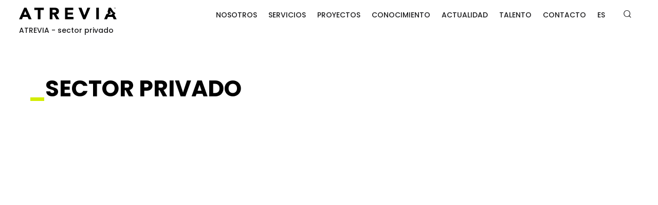

--- FILE ---
content_type: text/html; charset=UTF-8
request_url: https://www.atrevia.com/etiqueta/sector-privado/
body_size: 17016
content:
<!DOCTYPE html>
<!--[if IE 7]>
<html class="ie ie7" lang="es-ES" xmlns:og="http://ogp.me/ns#" xmlns:fb="http://ogp.me/ns/fb#">
<![endif]-->
<!--[if IE 8]>
<html class="ie ie8" lang="es-ES" xmlns:og="http://ogp.me/ns#" xmlns:fb="http://ogp.me/ns/fb#">
<![endif]-->
<!--[if !(IE 7) | !(IE 8) ]><!-->
<html lang="es-ES" xmlns:og="http://ogp.me/ns#" xmlns:fb="http://ogp.me/ns/fb#">
<!--<![endif]-->
<head>
	<meta charset="UTF-8">
	<meta name="viewport" content="width=device-width, initial-scale=1.0" />
	<link rel="profile" href="http://gmpg.org/xfn/11">
	<link rel="pingback" href="https://www.atrevia.com/xmlrpc.php">
	<script id="CookiebotConfiguration" type="application/json" data-cookieconsent="ignore">
	{
		"Frameworks": {
			"IABTCF2": {
				"AllowedVendors": [],
				"AllowedGoogleACVendors": [],
				"AllowedPurposes": [],
				"AllowedSpecialPurposes": [],
				"AllowedFeatures": [],
				"AllowedSpecialFeatures": [],
		"VendorRestrictions": []
			}
		}
	}
</script>
<script type="text/javascript" data-cookieconsent="ignore">
	window.dataLayer = window.dataLayer || [];

	function gtag() {
		dataLayer.
		push(arguments);
	}

	gtag("consent", "default", {
		ad_user_data: "denied",
		ad_personalization: "denied",
		ad_storage: "denied",
		analytics_storage: "denied",
		functionality_storage: "denied",
		personalization_storage: "denied",
		security_storage: "granted",
		wait_for_update: 500,
	});
	gtag("set", "ads_data_redaction", true);
	gtag("set", "url_passthrough", true);
</script>
<script type="text/javascript"
		id="Cookiebot"
		src="https://consent.cookiebot.com/uc.js"
		data-implementation="wp"
		data-cbid="0a985bc1-0e5e-4352-bf37-45d55017bfa6"
			data-framework="TCFv2.2"
						data-culture="ES"
				data-blockingmode="auto"
	></script>
<style>.tgpli-background-inited { background-image: none !important; }img[data-tgpli-image-inited] { display:none !important;visibility:hidden !important; }</style>		<script type="text/javascript">
			window.tgpLazyItemsOptions = {
				visibilityOffset: 400,
				desktopEnable: true,
				mobileEnable: false			};
			window.tgpQueue = {
				nodes: [],
				add: function(id, data) {
					data = data || {};
					if (window.tgpLazyItems !== undefined) {
						if (this.nodes.length > 0) {
							window.tgpLazyItems.addNodes(this.flushNodes());
						}
						window.tgpLazyItems.addNode({
							node: document.getElementById(id),
							data: data
						});
					} else {
						this.nodes.push({
							node: document.getElementById(id),
							data: data
						});
					}
				},
				flushNodes: function() {
					return this.nodes.splice(0, this.nodes.length);
				}
			};
		</script>
		<script type="text/javascript" async src="https://www.atrevia.com/wp-content/themes/thegem-elementor/js/thegem-pagespeed-lazy-items.js"></script><meta name='robots' content='index, follow, max-image-preview:large, max-snippet:-1, max-video-preview:-1' />
	<style>img:is([sizes="auto" i], [sizes^="auto," i]) { contain-intrinsic-size: 3000px 1500px }</style>
	<link rel="alternate" hreflang="es-es" href="https://www.atrevia.com/etiqueta/sector-privado/" />
<link rel="alternate" hreflang="x-default" href="https://www.atrevia.com/etiqueta/sector-privado/" />

<!-- Google Tag Manager for WordPress by gtm4wp.com -->
<script data-cfasync="false" data-pagespeed-no-defer>
	var gtm4wp_datalayer_name = "dataLayer";
	var dataLayer = dataLayer || [];
</script>
<!-- End Google Tag Manager for WordPress by gtm4wp.com -->
	<!-- This site is optimized with the Yoast SEO plugin v24.8 - https://yoast.com/wordpress/plugins/seo/ -->
	<title>sector privado Archivos - ATREVIA</title>
	<link rel="canonical" href="https://www.atrevia.com/etiqueta/sector-privado/" />
	<meta property="og:locale" content="es_ES" />
	<meta property="og:type" content="article" />
	<meta property="og:title" content="sector privado Archivos - ATREVIA" />
	<meta property="og:url" content="https://www.atrevia.com/etiqueta/sector-privado/" />
	<meta property="og:site_name" content="ATREVIA" />
	<meta name="twitter:card" content="summary_large_image" />
	<meta name="twitter:site" content="@atrevia" />
	<script type="application/ld+json" class="yoast-schema-graph">{"@context":"https://schema.org","@graph":[{"@type":"CollectionPage","@id":"https://www.atrevia.com/etiqueta/sector-privado/","url":"https://www.atrevia.com/etiqueta/sector-privado/","name":"sector privado Archivos - ATREVIA","isPartOf":{"@id":"https://www.atrevia.com/#website"},"primaryImageOfPage":{"@id":"https://www.atrevia.com/etiqueta/sector-privado/#primaryimage"},"image":{"@id":"https://www.atrevia.com/etiqueta/sector-privado/#primaryimage"},"thumbnailUrl":"https://www.atrevia.com/wp-content/uploads/2018/04/brexit.jpg","breadcrumb":{"@id":"https://www.atrevia.com/etiqueta/sector-privado/#breadcrumb"},"inLanguage":"es"},{"@type":"ImageObject","inLanguage":"es","@id":"https://www.atrevia.com/etiqueta/sector-privado/#primaryimage","url":"https://www.atrevia.com/wp-content/uploads/2018/04/brexit.jpg","contentUrl":"https://www.atrevia.com/wp-content/uploads/2018/04/brexit.jpg","width":800,"height":500},{"@type":"BreadcrumbList","@id":"https://www.atrevia.com/etiqueta/sector-privado/#breadcrumb","itemListElement":[{"@type":"ListItem","position":1,"name":"Home","item":"https://www.atrevia.com/"},{"@type":"ListItem","position":2,"name":"sector privado"}]},{"@type":"WebSite","@id":"https://www.atrevia.com/#website","url":"https://www.atrevia.com/","name":"ATREVIA","description":"Somos una empresa Global de Comunicación y Posicionamiento Estratégico, la mayor en España. Nuestras oficinas propias en 15 países y nuestra red de partners nos permiten ofrecer una cobertura global a nuestros clientes.","potentialAction":[{"@type":"SearchAction","target":{"@type":"EntryPoint","urlTemplate":"https://www.atrevia.com/?s={search_term_string}"},"query-input":{"@type":"PropertyValueSpecification","valueRequired":true,"valueName":"search_term_string"}}],"inLanguage":"es"}]}</script>
	<!-- / Yoast SEO plugin. -->


<link rel='dns-prefetch' href='//fonts.googleapis.com' />
<link rel="alternate" type="application/rss+xml" title="ATREVIA &raquo; Feed" href="https://www.atrevia.com/feed/" />
<link rel="alternate" type="application/rss+xml" title="ATREVIA &raquo; Feed de los comentarios" href="https://www.atrevia.com/comments/feed/" />
<link rel="alternate" type="application/rss+xml" title="ATREVIA &raquo; Etiqueta sector privado del feed" href="https://www.atrevia.com/etiqueta/sector-privado/feed/" />
<script type="text/javascript">
/* <![CDATA[ */
window._wpemojiSettings = {"baseUrl":"https:\/\/s.w.org\/images\/core\/emoji\/16.0.1\/72x72\/","ext":".png","svgUrl":"https:\/\/s.w.org\/images\/core\/emoji\/16.0.1\/svg\/","svgExt":".svg","source":{"concatemoji":"https:\/\/www.atrevia.com\/wp-includes\/js\/wp-emoji-release.min.js?ver=6.8.3"}};
/*! This file is auto-generated */
!function(s,n){var o,i,e;function c(e){try{var t={supportTests:e,timestamp:(new Date).valueOf()};sessionStorage.setItem(o,JSON.stringify(t))}catch(e){}}function p(e,t,n){e.clearRect(0,0,e.canvas.width,e.canvas.height),e.fillText(t,0,0);var t=new Uint32Array(e.getImageData(0,0,e.canvas.width,e.canvas.height).data),a=(e.clearRect(0,0,e.canvas.width,e.canvas.height),e.fillText(n,0,0),new Uint32Array(e.getImageData(0,0,e.canvas.width,e.canvas.height).data));return t.every(function(e,t){return e===a[t]})}function u(e,t){e.clearRect(0,0,e.canvas.width,e.canvas.height),e.fillText(t,0,0);for(var n=e.getImageData(16,16,1,1),a=0;a<n.data.length;a++)if(0!==n.data[a])return!1;return!0}function f(e,t,n,a){switch(t){case"flag":return n(e,"\ud83c\udff3\ufe0f\u200d\u26a7\ufe0f","\ud83c\udff3\ufe0f\u200b\u26a7\ufe0f")?!1:!n(e,"\ud83c\udde8\ud83c\uddf6","\ud83c\udde8\u200b\ud83c\uddf6")&&!n(e,"\ud83c\udff4\udb40\udc67\udb40\udc62\udb40\udc65\udb40\udc6e\udb40\udc67\udb40\udc7f","\ud83c\udff4\u200b\udb40\udc67\u200b\udb40\udc62\u200b\udb40\udc65\u200b\udb40\udc6e\u200b\udb40\udc67\u200b\udb40\udc7f");case"emoji":return!a(e,"\ud83e\udedf")}return!1}function g(e,t,n,a){var r="undefined"!=typeof WorkerGlobalScope&&self instanceof WorkerGlobalScope?new OffscreenCanvas(300,150):s.createElement("canvas"),o=r.getContext("2d",{willReadFrequently:!0}),i=(o.textBaseline="top",o.font="600 32px Arial",{});return e.forEach(function(e){i[e]=t(o,e,n,a)}),i}function t(e){var t=s.createElement("script");t.src=e,t.defer=!0,s.head.appendChild(t)}"undefined"!=typeof Promise&&(o="wpEmojiSettingsSupports",i=["flag","emoji"],n.supports={everything:!0,everythingExceptFlag:!0},e=new Promise(function(e){s.addEventListener("DOMContentLoaded",e,{once:!0})}),new Promise(function(t){var n=function(){try{var e=JSON.parse(sessionStorage.getItem(o));if("object"==typeof e&&"number"==typeof e.timestamp&&(new Date).valueOf()<e.timestamp+604800&&"object"==typeof e.supportTests)return e.supportTests}catch(e){}return null}();if(!n){if("undefined"!=typeof Worker&&"undefined"!=typeof OffscreenCanvas&&"undefined"!=typeof URL&&URL.createObjectURL&&"undefined"!=typeof Blob)try{var e="postMessage("+g.toString()+"("+[JSON.stringify(i),f.toString(),p.toString(),u.toString()].join(",")+"));",a=new Blob([e],{type:"text/javascript"}),r=new Worker(URL.createObjectURL(a),{name:"wpTestEmojiSupports"});return void(r.onmessage=function(e){c(n=e.data),r.terminate(),t(n)})}catch(e){}c(n=g(i,f,p,u))}t(n)}).then(function(e){for(var t in e)n.supports[t]=e[t],n.supports.everything=n.supports.everything&&n.supports[t],"flag"!==t&&(n.supports.everythingExceptFlag=n.supports.everythingExceptFlag&&n.supports[t]);n.supports.everythingExceptFlag=n.supports.everythingExceptFlag&&!n.supports.flag,n.DOMReady=!1,n.readyCallback=function(){n.DOMReady=!0}}).then(function(){return e}).then(function(){var e;n.supports.everything||(n.readyCallback(),(e=n.source||{}).concatemoji?t(e.concatemoji):e.wpemoji&&e.twemoji&&(t(e.twemoji),t(e.wpemoji)))}))}((window,document),window._wpemojiSettings);
/* ]]> */
</script>
<link rel='stylesheet' id='thegem-preloader-css' href='https://www.atrevia.com/wp-content/themes/thegem-elementor/css/thegem-preloader.css?ver=5.9.6' type='text/css' media='all' />
<style id='thegem-preloader-inline-css' type='text/css'>

		body:not(.compose-mode) .gem-icon-style-gradient span,
		body:not(.compose-mode) .gem-icon .gem-icon-half-1,
		body:not(.compose-mode) .gem-icon .gem-icon-half-2 {
			opacity: 0 !important;
			}
</style>
<link rel='stylesheet' id='thegem-reset-css' href='https://www.atrevia.com/wp-content/themes/thegem-elementor/css/thegem-reset.css?ver=5.9.6' type='text/css' media='all' />
<link rel='stylesheet' id='thegem-grid-css' href='https://www.atrevia.com/wp-content/themes/thegem-elementor/css/thegem-grid.css?ver=5.9.6' type='text/css' media='all' />
<link rel='stylesheet' id='thegem-header-css' href='https://www.atrevia.com/wp-content/themes/thegem-elementor/css/thegem-header.css?ver=5.9.6' type='text/css' media='all' />
<link rel='stylesheet' id='thegem-style-css' href='https://www.atrevia.com/wp-content/themes/thegem-elementor/style.css?ver=5.9.6' type='text/css' media='all' />
<link rel='stylesheet' id='thegem-child-style-css' href='https://www.atrevia.com/wp-content/themes/thegem-elementor-child/style.css?ver=5.9.6' type='text/css' media='all' />
<link rel='stylesheet' id='thegem-widgets-css' href='https://www.atrevia.com/wp-content/themes/thegem-elementor/css/thegem-widgets.css?ver=5.9.6' type='text/css' media='all' />
<link rel='stylesheet' id='thegem-new-css-css' href='https://www.atrevia.com/wp-content/themes/thegem-elementor/css/thegem-new-css.css?ver=5.9.6' type='text/css' media='all' />
<link rel='stylesheet' id='perevazka-css-css-css' href='https://www.atrevia.com/wp-content/themes/thegem-elementor/css/thegem-perevazka-css.css?ver=5.9.6' type='text/css' media='all' />
<link rel='stylesheet' id='thegem-google-fonts-css' href='//fonts.googleapis.com/css?family=Poppins%3A100%2C100italic%2C200%2C200italic%2C300%2C300italic%2C400%2C400italic%2C500%2C500italic%2C600%2C600italic%2C700%2C700italic%2C800%2C800italic%2C900%2C900italic%7CMontserrat%3A100%2C200%2C300%2C400%2C500%2C600%2C700%2C800%2C900%2C100italic%2C200italic%2C300italic%2C400italic%2C500italic%2C600italic%2C700italic%2C800italic%2C900italic%7CSource+Sans+Pro%3A200%2C200italic%2C300%2C300italic%2C400%2C400italic%2C600%2C600italic%2C700%2C700italic%2C900%2C900italic&#038;subset=devanagari%2Clatin%2Clatin-ext%2Ccyrillic%2Ccyrillic-ext%2Cvietnamese%2Cgreek%2Cgreek-ext&#038;ver=6.8.3' type='text/css' media='all' />
<link rel='stylesheet' id='thegem-custom-css' href='https://www.atrevia.com/wp-content/themes/thegem-elementor-child/css/custom-ESRL8qc7.css?ver=5.9.6' type='text/css' media='all' />
<style id='thegem-custom-inline-css' type='text/css'>
#page-title {background-color: #FFFFFFFF;padding-top: 80px;padding-bottom: 80px;}#page-title h1,#page-title .title-rich-content {color: #000000FF;}.page-title-excerpt {color: #FFFFFFFF;margin-top: 18px;}#page-title .page-title-title {margin-top: 0px;}#page-title .page-title-title .styled-subtitle.light,#page-title .page-title-excerpt .styled-subtitle.light{ font-family: var(--thegem-to-light-title-font-family); font-style: normal; font-weight: normal;}#page-title .page-title-title .title-main-menu,#page-title .page-title-excerpt .title-main-menu{ font-family: var(--thegem-to-menu-font-family); font-style: var(--thegem-to-menu-font-style); font-weight: var(--thegem-to-menu-font-weight); text-transform: var(--thegem-to-menu-text-transform); font-size: var(--thegem-to-menu-font-size); line-height: var(--thegem-to-menu-line-height); letter-spacing: var(--thegem-to-menu-letter-spacing, 0);}#page-title .page-title-title .title-main-menu.light,#page-title .page-title-excerpt .title-main-menu.light{ font-family: var(--thegem-to-light-title-font-family); font-style: normal; font-weight: normal;}#page-title .page-title-title .title-body,#page-title .page-title-excerpt .title-body{ font-family: var(--thegem-to-body-font-family); font-style: var(--thegem-to-body-font-style); font-weight: var(--thegem-to-body-font-weight); text-transform: var(--thegem-to-body-text-transform, none); font-size: var(--thegem-to-body-font-size); line-height: var(--thegem-to-body-line-height); letter-spacing: var(--thegem-to-body-letter-spacing);}#page-title .page-title-title .title-body.light,#page-title .page-title-excerpt .title-body.light{ font-family: var(--thegem-to-light-title-font-family); font-style: normal; font-weight: normal;}#page-title .page-title-title .title-tiny-body,#page-title .page-title-excerpt .title-tiny-body{ font-family: var(--thegem-to-body-tiny-font-family); font-style: var(--thegem-to-body-tiny-font-style); font-weight: var(--thegem-to-body-tiny-font-weight); text-transform: var(--thegem-to-body-tiny-text-transform, none); font-size: var(--thegem-to-body-tiny-font-size); line-height: var(--thegem-to-body-tiny-line-height); letter-spacing: var(--thegem-to-body-tiny-letter-spacing);}#page-title .page-title-title .title-tiny-body.light,#page-title .page-title-excerpt .title-tiny-body.light{ font-family: var(--thegem-to-light-title-font-family); font-style: normal; font-weight: normal;}.page-title-inner,body .breadcrumbs{padding-left: 0px;padding-right: 0px;}body .breadcrumbs,body .breadcrumbs a,body .bc-devider:before {color: #FFFFFFFF;}body .breadcrumbs .current {	color: #E7FF89FF;	border-bottom: 3px solid #E7FF89FF;}body .breadcrumbs a:hover {	color: #E7FF89FF;}body .page-title-block .breadcrumbs-container{	text-align: center;}.page-breadcrumbs{	position: relative;	display: flex;	width: 100%;	align-items: center;	min-height: 70px;	z-index: 5;}.fullwidth-content > .page-breadcrumbs {	padding-left: 21px;	padding-right: 21px;}.page-breadcrumbs.page-breadcrumbs--left{	justify-content: flex-start;	text-align: left;}.page-breadcrumbs.page-breadcrumbs--center{	justify-content: center;	text-align: center;}.page-breadcrumbs.page-breadcrumbs--right{	justify-content: flex-end;	text-align: right;}.page-breadcrumbs ul{	display: flex;	flex-wrap: wrap;	padding: 0;	margin: 0;	list-style-type: none;}.page-breadcrumbs ul li{	position: relative;}.page-breadcrumbs ul li:not(:last-child){	padding-right: 20px;	margin-right: 5px;}.page-breadcrumbs ul li:not(:last-child):after{	font-family: 'thegem-icons';	content: '\e601';	position: absolute;	right: 0;	top: 50%;	transform: translateY(-50%);	line-height: 1;}.page-breadcrumbs ul li a,.page-breadcrumbs ul li:not(:last-child):after{	color: #99A9B5FF;}.page-breadcrumbs ul li{	color: #3C3950FF;}.page-breadcrumbs ul li a:hover{	color: #3C3950FF;}.block-content {padding-top: 80px;background-color: #ffffff;background-image: none;}.gem-slideshow,.slideshow-preloader {background-color: #ffffff;}.block-content:last-of-type {padding-bottom: 80px;}#top-area {	display: none;}.header-background:before {	opacity: 0;}@media (max-width: 991px) {#page-title {padding-top: 80px;padding-bottom: 80px;}.page-title-inner, body .breadcrumbs{padding-left: 0px;padding-right: 0px;}.page-title-excerpt {margin-top: 18px;}#page-title .page-title-title {margin-top: 0px;}.block-content {}.block-content:last-of-type {}#top-area {	display: block;}}@media (max-width: 767px) {#page-title {padding-top: 80px;padding-bottom: 80px;}.page-title-inner,body .breadcrumbs{padding-left: 0px;padding-right: 0px;}.page-title-excerpt {margin-top: 18px;}#page-title .page-title-title {margin-top: 0px;}.block-content {}.block-content:last-of-type {}#top-area {	display: none;}}
</style>
<link rel='stylesheet' id='jquery-fancybox-css' href='https://www.atrevia.com/wp-content/themes/thegem-elementor/js/fancyBox/jquery.fancybox.min.css?ver=5.9.6' type='text/css' media='all' />
<link rel='stylesheet' id='thegem-hovers-css' href='https://www.atrevia.com/wp-content/themes/thegem-elementor/css/thegem-hovers.css?ver=5.9.6' type='text/css' media='all' />
<link rel='stylesheet' id='thegem-portfolio-css' href='https://www.atrevia.com/wp-content/themes/thegem-elementor/css/thegem-portfolio.css?ver=5.9.6' type='text/css' media='all' />
<link rel='stylesheet' id='thegem-news-grid-css' href='https://www.atrevia.com/wp-content/themes/thegem-elementor/css/thegem-news-grid.css?ver=5.9.6' type='text/css' media='all' />
<style id='wp-emoji-styles-inline-css' type='text/css'>

	img.wp-smiley, img.emoji {
		display: inline !important;
		border: none !important;
		box-shadow: none !important;
		height: 1em !important;
		width: 1em !important;
		margin: 0 0.07em !important;
		vertical-align: -0.1em !important;
		background: none !important;
		padding: 0 !important;
	}
</style>
<style id='classic-theme-styles-inline-css' type='text/css'>
/*! This file is auto-generated */
.wp-block-button__link{color:#fff;background-color:#32373c;border-radius:9999px;box-shadow:none;text-decoration:none;padding:calc(.667em + 2px) calc(1.333em + 2px);font-size:1.125em}.wp-block-file__button{background:#32373c;color:#fff;text-decoration:none}
</style>
<style id='global-styles-inline-css' type='text/css'>
:root{--wp--preset--aspect-ratio--square: 1;--wp--preset--aspect-ratio--4-3: 4/3;--wp--preset--aspect-ratio--3-4: 3/4;--wp--preset--aspect-ratio--3-2: 3/2;--wp--preset--aspect-ratio--2-3: 2/3;--wp--preset--aspect-ratio--16-9: 16/9;--wp--preset--aspect-ratio--9-16: 9/16;--wp--preset--color--black: #000000;--wp--preset--color--cyan-bluish-gray: #abb8c3;--wp--preset--color--white: #ffffff;--wp--preset--color--pale-pink: #f78da7;--wp--preset--color--vivid-red: #cf2e2e;--wp--preset--color--luminous-vivid-orange: #ff6900;--wp--preset--color--luminous-vivid-amber: #fcb900;--wp--preset--color--light-green-cyan: #7bdcb5;--wp--preset--color--vivid-green-cyan: #00d084;--wp--preset--color--pale-cyan-blue: #8ed1fc;--wp--preset--color--vivid-cyan-blue: #0693e3;--wp--preset--color--vivid-purple: #9b51e0;--wp--preset--gradient--vivid-cyan-blue-to-vivid-purple: linear-gradient(135deg,rgba(6,147,227,1) 0%,rgb(155,81,224) 100%);--wp--preset--gradient--light-green-cyan-to-vivid-green-cyan: linear-gradient(135deg,rgb(122,220,180) 0%,rgb(0,208,130) 100%);--wp--preset--gradient--luminous-vivid-amber-to-luminous-vivid-orange: linear-gradient(135deg,rgba(252,185,0,1) 0%,rgba(255,105,0,1) 100%);--wp--preset--gradient--luminous-vivid-orange-to-vivid-red: linear-gradient(135deg,rgba(255,105,0,1) 0%,rgb(207,46,46) 100%);--wp--preset--gradient--very-light-gray-to-cyan-bluish-gray: linear-gradient(135deg,rgb(238,238,238) 0%,rgb(169,184,195) 100%);--wp--preset--gradient--cool-to-warm-spectrum: linear-gradient(135deg,rgb(74,234,220) 0%,rgb(151,120,209) 20%,rgb(207,42,186) 40%,rgb(238,44,130) 60%,rgb(251,105,98) 80%,rgb(254,248,76) 100%);--wp--preset--gradient--blush-light-purple: linear-gradient(135deg,rgb(255,206,236) 0%,rgb(152,150,240) 100%);--wp--preset--gradient--blush-bordeaux: linear-gradient(135deg,rgb(254,205,165) 0%,rgb(254,45,45) 50%,rgb(107,0,62) 100%);--wp--preset--gradient--luminous-dusk: linear-gradient(135deg,rgb(255,203,112) 0%,rgb(199,81,192) 50%,rgb(65,88,208) 100%);--wp--preset--gradient--pale-ocean: linear-gradient(135deg,rgb(255,245,203) 0%,rgb(182,227,212) 50%,rgb(51,167,181) 100%);--wp--preset--gradient--electric-grass: linear-gradient(135deg,rgb(202,248,128) 0%,rgb(113,206,126) 100%);--wp--preset--gradient--midnight: linear-gradient(135deg,rgb(2,3,129) 0%,rgb(40,116,252) 100%);--wp--preset--font-size--small: 13px;--wp--preset--font-size--medium: 20px;--wp--preset--font-size--large: 36px;--wp--preset--font-size--x-large: 42px;--wp--preset--spacing--20: 0.44rem;--wp--preset--spacing--30: 0.67rem;--wp--preset--spacing--40: 1rem;--wp--preset--spacing--50: 1.5rem;--wp--preset--spacing--60: 2.25rem;--wp--preset--spacing--70: 3.38rem;--wp--preset--spacing--80: 5.06rem;--wp--preset--shadow--natural: 6px 6px 9px rgba(0, 0, 0, 0.2);--wp--preset--shadow--deep: 12px 12px 50px rgba(0, 0, 0, 0.4);--wp--preset--shadow--sharp: 6px 6px 0px rgba(0, 0, 0, 0.2);--wp--preset--shadow--outlined: 6px 6px 0px -3px rgba(255, 255, 255, 1), 6px 6px rgba(0, 0, 0, 1);--wp--preset--shadow--crisp: 6px 6px 0px rgba(0, 0, 0, 1);}:where(.is-layout-flex){gap: 0.5em;}:where(.is-layout-grid){gap: 0.5em;}body .is-layout-flex{display: flex;}.is-layout-flex{flex-wrap: wrap;align-items: center;}.is-layout-flex > :is(*, div){margin: 0;}body .is-layout-grid{display: grid;}.is-layout-grid > :is(*, div){margin: 0;}:where(.wp-block-columns.is-layout-flex){gap: 2em;}:where(.wp-block-columns.is-layout-grid){gap: 2em;}:where(.wp-block-post-template.is-layout-flex){gap: 1.25em;}:where(.wp-block-post-template.is-layout-grid){gap: 1.25em;}.has-black-color{color: var(--wp--preset--color--black) !important;}.has-cyan-bluish-gray-color{color: var(--wp--preset--color--cyan-bluish-gray) !important;}.has-white-color{color: var(--wp--preset--color--white) !important;}.has-pale-pink-color{color: var(--wp--preset--color--pale-pink) !important;}.has-vivid-red-color{color: var(--wp--preset--color--vivid-red) !important;}.has-luminous-vivid-orange-color{color: var(--wp--preset--color--luminous-vivid-orange) !important;}.has-luminous-vivid-amber-color{color: var(--wp--preset--color--luminous-vivid-amber) !important;}.has-light-green-cyan-color{color: var(--wp--preset--color--light-green-cyan) !important;}.has-vivid-green-cyan-color{color: var(--wp--preset--color--vivid-green-cyan) !important;}.has-pale-cyan-blue-color{color: var(--wp--preset--color--pale-cyan-blue) !important;}.has-vivid-cyan-blue-color{color: var(--wp--preset--color--vivid-cyan-blue) !important;}.has-vivid-purple-color{color: var(--wp--preset--color--vivid-purple) !important;}.has-black-background-color{background-color: var(--wp--preset--color--black) !important;}.has-cyan-bluish-gray-background-color{background-color: var(--wp--preset--color--cyan-bluish-gray) !important;}.has-white-background-color{background-color: var(--wp--preset--color--white) !important;}.has-pale-pink-background-color{background-color: var(--wp--preset--color--pale-pink) !important;}.has-vivid-red-background-color{background-color: var(--wp--preset--color--vivid-red) !important;}.has-luminous-vivid-orange-background-color{background-color: var(--wp--preset--color--luminous-vivid-orange) !important;}.has-luminous-vivid-amber-background-color{background-color: var(--wp--preset--color--luminous-vivid-amber) !important;}.has-light-green-cyan-background-color{background-color: var(--wp--preset--color--light-green-cyan) !important;}.has-vivid-green-cyan-background-color{background-color: var(--wp--preset--color--vivid-green-cyan) !important;}.has-pale-cyan-blue-background-color{background-color: var(--wp--preset--color--pale-cyan-blue) !important;}.has-vivid-cyan-blue-background-color{background-color: var(--wp--preset--color--vivid-cyan-blue) !important;}.has-vivid-purple-background-color{background-color: var(--wp--preset--color--vivid-purple) !important;}.has-black-border-color{border-color: var(--wp--preset--color--black) !important;}.has-cyan-bluish-gray-border-color{border-color: var(--wp--preset--color--cyan-bluish-gray) !important;}.has-white-border-color{border-color: var(--wp--preset--color--white) !important;}.has-pale-pink-border-color{border-color: var(--wp--preset--color--pale-pink) !important;}.has-vivid-red-border-color{border-color: var(--wp--preset--color--vivid-red) !important;}.has-luminous-vivid-orange-border-color{border-color: var(--wp--preset--color--luminous-vivid-orange) !important;}.has-luminous-vivid-amber-border-color{border-color: var(--wp--preset--color--luminous-vivid-amber) !important;}.has-light-green-cyan-border-color{border-color: var(--wp--preset--color--light-green-cyan) !important;}.has-vivid-green-cyan-border-color{border-color: var(--wp--preset--color--vivid-green-cyan) !important;}.has-pale-cyan-blue-border-color{border-color: var(--wp--preset--color--pale-cyan-blue) !important;}.has-vivid-cyan-blue-border-color{border-color: var(--wp--preset--color--vivid-cyan-blue) !important;}.has-vivid-purple-border-color{border-color: var(--wp--preset--color--vivid-purple) !important;}.has-vivid-cyan-blue-to-vivid-purple-gradient-background{background: var(--wp--preset--gradient--vivid-cyan-blue-to-vivid-purple) !important;}.has-light-green-cyan-to-vivid-green-cyan-gradient-background{background: var(--wp--preset--gradient--light-green-cyan-to-vivid-green-cyan) !important;}.has-luminous-vivid-amber-to-luminous-vivid-orange-gradient-background{background: var(--wp--preset--gradient--luminous-vivid-amber-to-luminous-vivid-orange) !important;}.has-luminous-vivid-orange-to-vivid-red-gradient-background{background: var(--wp--preset--gradient--luminous-vivid-orange-to-vivid-red) !important;}.has-very-light-gray-to-cyan-bluish-gray-gradient-background{background: var(--wp--preset--gradient--very-light-gray-to-cyan-bluish-gray) !important;}.has-cool-to-warm-spectrum-gradient-background{background: var(--wp--preset--gradient--cool-to-warm-spectrum) !important;}.has-blush-light-purple-gradient-background{background: var(--wp--preset--gradient--blush-light-purple) !important;}.has-blush-bordeaux-gradient-background{background: var(--wp--preset--gradient--blush-bordeaux) !important;}.has-luminous-dusk-gradient-background{background: var(--wp--preset--gradient--luminous-dusk) !important;}.has-pale-ocean-gradient-background{background: var(--wp--preset--gradient--pale-ocean) !important;}.has-electric-grass-gradient-background{background: var(--wp--preset--gradient--electric-grass) !important;}.has-midnight-gradient-background{background: var(--wp--preset--gradient--midnight) !important;}.has-small-font-size{font-size: var(--wp--preset--font-size--small) !important;}.has-medium-font-size{font-size: var(--wp--preset--font-size--medium) !important;}.has-large-font-size{font-size: var(--wp--preset--font-size--large) !important;}.has-x-large-font-size{font-size: var(--wp--preset--font-size--x-large) !important;}
:where(.wp-block-post-template.is-layout-flex){gap: 1.25em;}:where(.wp-block-post-template.is-layout-grid){gap: 1.25em;}
:where(.wp-block-columns.is-layout-flex){gap: 2em;}:where(.wp-block-columns.is-layout-grid){gap: 2em;}
:root :where(.wp-block-pullquote){font-size: 1.5em;line-height: 1.6;}
</style>
<link rel='stylesheet' id='wpml-blocks-css' href='https://www.atrevia.com/wp-content/plugins/sitepress-multilingual-cms/dist/css/blocks/styles.css?ver=4.6.10' type='text/css' media='all' />
<link rel='stylesheet' id='wpml-legacy-dropdown-0-css' href='https://www.atrevia.com/wp-content/plugins/sitepress-multilingual-cms/templates/language-switchers/legacy-dropdown/style.min.css?ver=1' type='text/css' media='all' />
<style id='wpml-legacy-dropdown-0-inline-css' type='text/css'>
.wpml-ls-statics-shortcode_actions, .wpml-ls-statics-shortcode_actions .wpml-ls-sub-menu, .wpml-ls-statics-shortcode_actions a {border-color:#cdcdcd;}.wpml-ls-statics-shortcode_actions a, .wpml-ls-statics-shortcode_actions .wpml-ls-sub-menu a, .wpml-ls-statics-shortcode_actions .wpml-ls-sub-menu a:link, .wpml-ls-statics-shortcode_actions li:not(.wpml-ls-current-language) .wpml-ls-link, .wpml-ls-statics-shortcode_actions li:not(.wpml-ls-current-language) .wpml-ls-link:link {color:#444444;background-color:#ffffff;}.wpml-ls-statics-shortcode_actions a, .wpml-ls-statics-shortcode_actions .wpml-ls-sub-menu a:hover,.wpml-ls-statics-shortcode_actions .wpml-ls-sub-menu a:focus, .wpml-ls-statics-shortcode_actions .wpml-ls-sub-menu a:link:hover, .wpml-ls-statics-shortcode_actions .wpml-ls-sub-menu a:link:focus {color:#000000;background-color:#eeeeee;}.wpml-ls-statics-shortcode_actions .wpml-ls-current-language > a {color:#444444;background-color:#ffffff;}.wpml-ls-statics-shortcode_actions .wpml-ls-current-language:hover>a, .wpml-ls-statics-shortcode_actions .wpml-ls-current-language>a:focus {color:#000000;background-color:#eeeeee;}
</style>
<link rel='stylesheet' id='wpml-menu-item-0-css' href='https://www.atrevia.com/wp-content/plugins/sitepress-multilingual-cms/templates/language-switchers/menu-item/style.min.css?ver=1' type='text/css' media='all' />
<script type="text/javascript">function fullHeightRow() {
			var fullHeight,
				offsetTop,
				element = document.getElementsByClassName('vc_row-o-full-height')[0];
			if (element) {
				fullHeight = window.innerHeight;
				offsetTop = window.pageYOffset + element.getBoundingClientRect().top;
				if (offsetTop < fullHeight) {
					fullHeight = 100 - offsetTop / (fullHeight / 100);
					element.style.minHeight = fullHeight + 'vh'
				}
			}
		}
		fullHeightRow();</script><!--[if lt IE 9]>
<script type="text/javascript" src="https://www.atrevia.com/wp-content/themes/thegem-elementor/js/html5.js?ver=5.9.6" id="html5-js"></script>
<![endif]-->
<script type="text/javascript" src="https://www.atrevia.com/wp-includes/js/jquery/jquery.min.js?ver=3.7.1" id="jquery-core-js"></script>
<script type="text/javascript" src="https://www.atrevia.com/wp-includes/js/jquery/jquery-migrate.min.js?ver=3.4.1" id="jquery-migrate-js"></script>
<script type="text/javascript" src="https://www.atrevia.com/wp-content/plugins/sitepress-multilingual-cms/templates/language-switchers/legacy-dropdown/script.min.js?ver=1" id="wpml-legacy-dropdown-0-js" data-cookieconsent="ignore"></script>
<link rel="https://api.w.org/" href="https://www.atrevia.com/wp-json/" /><link rel="alternate" title="JSON" type="application/json" href="https://www.atrevia.com/wp-json/wp/v2/tags/2233" /><link rel="EditURI" type="application/rsd+xml" title="RSD" href="https://www.atrevia.com/xmlrpc.php?rsd" />
<meta name="generator" content="WordPress 6.8.3" />
<meta name="generator" content="WPML ver:4.6.10 stt:1,65,2;" />
			<!-- DO NOT COPY THIS SNIPPET! Start of Page Analytics Tracking for HubSpot WordPress plugin v11.2.9-->
			<script class="hsq-set-content-id" data-content-id="listing-page">
				var _hsq = _hsq || [];
				_hsq.push(["setContentType", "listing-page"]);
			</script>
			<!-- DO NOT COPY THIS SNIPPET! End of Page Analytics Tracking for HubSpot WordPress plugin -->
			
<!-- Google Tag Manager for WordPress by gtm4wp.com -->
<!-- GTM Container placement set to automatic -->
<script data-cfasync="false" data-pagespeed-no-defer type="text/javascript">
	var dataLayer_content = {"pagePostType":"post","pagePostType2":"tag-post"};
	dataLayer.push( dataLayer_content );
</script>
<script data-cfasync="false">
(function(w,d,s,l,i){w[l]=w[l]||[];w[l].push({'gtm.start':
new Date().getTime(),event:'gtm.js'});var f=d.getElementsByTagName(s)[0],
j=d.createElement(s),dl=l!='dataLayer'?'&l='+l:'';j.async=true;j.src=
'//www.googletagmanager.com/gtm.js?id='+i+dl;f.parentNode.insertBefore(j,f);
})(window,document,'script','dataLayer','GTM-PQ8DRW7');
</script>
<!-- End Google Tag Manager for WordPress by gtm4wp.com --><meta name="generator" content="Elementor 3.21.4; features: e_optimized_assets_loading, e_optimized_css_loading, e_font_icon_svg, e_lazyload; settings: css_print_method-external, google_font-enabled, font_display-auto">
			<style>
				.e-con.e-parent:nth-of-type(n+4):not(.e-lazyloaded):not(.e-no-lazyload),
				.e-con.e-parent:nth-of-type(n+4):not(.e-lazyloaded):not(.e-no-lazyload) * {
					background-image: none !important;
				}
				@media screen and (max-height: 1024px) {
					.e-con.e-parent:nth-of-type(n+3):not(.e-lazyloaded):not(.e-no-lazyload),
					.e-con.e-parent:nth-of-type(n+3):not(.e-lazyloaded):not(.e-no-lazyload) * {
						background-image: none !important;
					}
				}
				@media screen and (max-height: 640px) {
					.e-con.e-parent:nth-of-type(n+2):not(.e-lazyloaded):not(.e-no-lazyload),
					.e-con.e-parent:nth-of-type(n+2):not(.e-lazyloaded):not(.e-no-lazyload) * {
						background-image: none !important;
					}
				}
			</style>
			<link rel="icon" href="https://www.atrevia.com/wp-content/uploads/2022/05/favicon-45x45.png" sizes="32x32" />
<link rel="icon" href="https://www.atrevia.com/wp-content/uploads/2022/05/favicon-256x256.png" sizes="192x192" />
<link rel="apple-touch-icon" href="https://www.atrevia.com/wp-content/uploads/2022/05/favicon-256x256.png" />
<meta name="msapplication-TileImage" content="https://www.atrevia.com/wp-content/uploads/2022/05/favicon.png" />
	<link rel="preload" as="font" crossorigin="anonymous" type="font/woff" href="https://www.atrevia.com/wp-content/themes/thegem-elementor/fonts/thegem-icons.woff">
<link rel="preload" as="font" crossorigin="anonymous" type="font/woff" href="https://www.atrevia.com/wp-content/themes/thegem-elementor/fonts/thegem-socials.woff">
<link rel="preload" as="font" crossorigin="anonymous" type="font/woff" href="https://www.atrevia.com/wp-content/themes/thegem-elementor/fonts/elegant/ElegantIcons.woff">
<link rel="preload" as="font" crossorigin="anonymous" type="font/woff" href="https://www.atrevia.com/wp-content/themes/thegem-elementor/fonts/material/materialdesignicons.woff">
<link rel="preload" as="font" crossorigin="anonymous" type="font/woff" href="https://www.atrevia.com/wp-content/themes/thegem-elementor/fonts/fontawesome/fontawesome-webfont.woff">
	
</head>


<body id="atrevia" class="archive tag tag-sector-privado tag-2233 wp-theme-thegem-elementor wp-child-theme-thegem-elementor-child fullscreen-search elementor-default elementor-kit-35735">
<div class="cursor">

</div>
	<script type="text/javascript">
		var gemSettings = {"isTouch":"","forcedLasyDisabled":"","tabletPortrait":"1","tabletLandscape":"","topAreaMobileDisable":"","parallaxDisabled":"","fillTopArea":"","themePath":"https:\/\/www.atrevia.com\/wp-content\/themes\/thegem-elementor","rootUrl":"https:\/\/www.atrevia.com","mobileEffectsEnabled":"","isRTL":""};
		(function() {
    function isTouchDevice() {
        return (('ontouchstart' in window) ||
            (navigator.MaxTouchPoints > 0) ||
            (navigator.msMaxTouchPoints > 0));
    }

    window.gemSettings.isTouch = isTouchDevice();

    function userAgentDetection() {
        var ua = navigator.userAgent.toLowerCase(),
        platform = navigator.platform.toLowerCase(),
        UA = ua.match(/(opera|ie|firefox|chrome|version)[\s\/:]([\w\d\.]+)?.*?(safari|version[\s\/:]([\w\d\.]+)|$)/) || [null, 'unknown', 0],
        mode = UA[1] == 'ie' && document.documentMode;

        window.gemBrowser = {
            name: (UA[1] == 'version') ? UA[3] : UA[1],
            version: UA[2],
            platform: {
                name: ua.match(/ip(?:ad|od|hone)/) ? 'ios' : (ua.match(/(?:webos|android)/) || platform.match(/mac|win|linux/) || ['other'])[0]
                }
        };
            }

    window.updateGemClientSize = function() {
        if (window.gemOptions == null || window.gemOptions == undefined) {
            window.gemOptions = {
                first: false,
                clientWidth: 0,
                clientHeight: 0,
                innerWidth: -1
            };
        }

        window.gemOptions.clientWidth = window.innerWidth || document.documentElement.clientWidth;
        if (document.body != null && !window.gemOptions.clientWidth) {
            window.gemOptions.clientWidth = document.body.clientWidth;
        }

        window.gemOptions.clientHeight = window.innerHeight || document.documentElement.clientHeight;
        if (document.body != null && !window.gemOptions.clientHeight) {
            window.gemOptions.clientHeight = document.body.clientHeight;
        }
    };

    window.updateGemInnerSize = function(width) {
        window.gemOptions.innerWidth = width != undefined ? width : (document.body != null ? document.body.clientWidth : 0);
    };

    userAgentDetection();
    window.updateGemClientSize(true);

    window.gemSettings.lasyDisabled = window.gemSettings.forcedLasyDisabled || (!window.gemSettings.mobileEffectsEnabled && (window.gemSettings.isTouch || window.gemOptions.clientWidth <= 800));
})();
		(function() {
    if (window.gemBrowser.name == 'safari') {
        try {
            var safariVersion = parseInt(window.gemBrowser.version);
        } catch(e) {
            var safariVersion = 0;
        }
        if (safariVersion >= 9) {
            window.gemSettings.parallaxDisabled = true;
            window.gemSettings.fillTopArea = true;
        }
    }
})();
		(function() {
    var fullwithData = {
        page: null,
        pageWidth: 0,
        pageOffset: {},
        fixVcRow: true,
        pagePaddingLeft: 0
    };

    function updateFullwidthData() {
        fullwithData.pageOffset = fullwithData.page.getBoundingClientRect();
        fullwithData.pageWidth = parseFloat(fullwithData.pageOffset.width);
        fullwithData.pagePaddingLeft = 0;

        if (fullwithData.page.className.indexOf('vertical-header') != -1) {
            fullwithData.pagePaddingLeft = 45;
            if (fullwithData.pageWidth >= 1600) {
                fullwithData.pagePaddingLeft = 360;
            }
            if (fullwithData.pageWidth < 980) {
                fullwithData.pagePaddingLeft = 0;
            }
        }
    }

    function gem_fix_fullwidth_position(element) {
        if (element == null) {
            return false;
        }

        if (fullwithData.page == null) {
            fullwithData.page = document.getElementById('page');
            updateFullwidthData();
        }

        /*if (fullwithData.pageWidth < 1170) {
            return false;
        }*/

        if (!fullwithData.fixVcRow) {
            return false;
        }

        if (element.previousElementSibling != null && element.previousElementSibling != undefined && element.previousElementSibling.className.indexOf('fullwidth-block') == -1) {
            var elementParentViewportOffset = element.previousElementSibling.getBoundingClientRect();
        } else {
            var elementParentViewportOffset = element.parentNode.getBoundingClientRect();
        }

        /*if (elementParentViewportOffset.top > window.gemOptions.clientHeight) {
            fullwithData.fixVcRow = false;
            return false;
        }*/

        if (element.className.indexOf('vc_row') != -1) {
            var elementMarginLeft = -21;
            var elementMarginRight = -21;
        } else {
            var elementMarginLeft = 0;
            var elementMarginRight = 0;
        }

        var offset = parseInt(fullwithData.pageOffset.left + 0.5) - parseInt((elementParentViewportOffset.left < 0 ? 0 : elementParentViewportOffset.left) + 0.5) - elementMarginLeft + fullwithData.pagePaddingLeft;
        var offsetKey = window.gemSettings.isRTL ? 'right' : 'left';

        element.style.position = 'relative';
        element.style[offsetKey] = offset + 'px';
        element.style.width = fullwithData.pageWidth - fullwithData.pagePaddingLeft + 'px';

        if (element.className.indexOf('vc_row') == -1) {
            element.setAttribute('data-fullwidth-updated', 1);
        }

        if (element.className.indexOf('vc_row') != -1 && !element.hasAttribute('data-vc-stretch-content')) {
            var el_full = element.parentNode.querySelector('.vc_row-full-width-before');
            var padding = -1 * offset;
            0 > padding && (padding = 0);
            var paddingRight = fullwithData.pageWidth - padding - el_full.offsetWidth + elementMarginLeft + elementMarginRight;
            0 > paddingRight && (paddingRight = 0);
            element.style.paddingLeft = padding + 'px';
            element.style.paddingRight = paddingRight + 'px';
        }
    }

    window.gem_fix_fullwidth_position = gem_fix_fullwidth_position;

    document.addEventListener('DOMContentLoaded', function() {
        var classes = [];

        if (window.gemSettings.isTouch) {
            document.body.classList.add('thegem-touch');
        }

        if (window.gemSettings.lasyDisabled && !window.gemSettings.forcedLasyDisabled) {
            document.body.classList.add('thegem-effects-disabled');
        }
    });

    if (window.gemSettings.parallaxDisabled) {
        var head  = document.getElementsByTagName('head')[0],
            link  = document.createElement('style');
        link.rel  = 'stylesheet';
        link.type = 'text/css';
        link.innerHTML = ".fullwidth-block.fullwidth-block-parallax-fixed .fullwidth-block-background { background-attachment: scroll !important; }";
        head.appendChild(link);
    }
})();

(function() {
    setTimeout(function() {
        var preloader = document.getElementById('page-preloader');
        if (preloader != null && preloader != undefined) {
            preloader.className += ' preloader-loaded';
        }
    }, window.pagePreloaderHideTime || 1000);
})();
	</script>
	


<div id="page" class="layout-fullwidth header-style-3">

			<a href="#page" class="scroll-top-button"></a>
	
	        <!-- fullscreen menu -->
        <div class="fullscreen-nav_content">
            <!-- menu -->
            <ul id="mobile-menu" class="nav-menu styled no-responsive"><li id="menu-item-72747" class="menu-item menu-item-type-post_type menu-item-object-page menu-item-72747 megamenu-first-element"><a href="https://www.atrevia.com/nosotros/">Nosotros</a></li>
<li id="menu-item-65186" class="menu-item menu-item-type-post_type menu-item-object-page menu-item-65186 megamenu-first-element"><a href="https://www.atrevia.com/servicios/">Servicios</a></li>
<li id="menu-item-46351" class="menu-item menu-item-type-post_type menu-item-object-page menu-item-46351 megamenu-first-element"><a href="https://www.atrevia.com/proyectos_casos_exito/">Proyectos</a></li>
<li id="menu-item-46352" class="menu-item menu-item-type-post_type menu-item-object-page menu-item-46352 megamenu-first-element"><a href="https://www.atrevia.com/conocimiento_y_recursos_comunicacion/">Conocimiento</a></li>
<li id="menu-item-45097" class="menu-item menu-item-type-post_type menu-item-object-page menu-item-45097 megamenu-first-element"><a href="https://www.atrevia.com/actualidad/">Actualidad</a></li>
<li id="menu-item-45098" class="menu-item menu-item-type-post_type menu-item-object-page menu-item-45098 megamenu-first-element"><a href="https://www.atrevia.com/talento/">Talento</a></li>
<li id="menu-item-46146" class="menu-item menu-item-type-post_type menu-item-object-page menu-item-46146 megamenu-first-element"><a href="https://www.atrevia.com/contacto/">Contacto</a></li>
</ul>            <!-- social icons -->
                            <div class="fullscreen-nav_socials"><div class="socials inline-inside socials-colored-hover">
                        <div class="rrss">
                                                                                                <a href="https://www.facebook.com/AtreviaComunicacion/" target="_blank" title="Facebook" class="socials-item facebook"><i class="socials-item-icon facebook"></i></a>
                                                                                                                                <a href="https://www.linkedin.com/company/atrevia" target="_blank" title="LinkedIn" class="socials-item linkedin"><i class="socials-item-icon linkedin"></i></a>
                                                                                                                                <a href="http://twitter.com/atrevia" target="_blank" title="Twitter" class="socials-item twitter"><i class="socials-item-icon twitter"></i></a>
                                                                                                                                <a href="https://www.instagram.com/atreviacomunicacion/" target="_blank" title="Instagram" class="socials-item instagram"><i class="socials-item-icon instagram"></i></a>
                                                                                                                                                                                                                                                                                                                                                                                <a href="https://www.youtube.com/channel/UCxrlEBsbDpmKBDcofEcgWmw" target="_blank" title="YouTube" class="socials-item youtube"><i class="socials-item-icon youtube"></i></a>
                                                                                                                                                                                                                                                                                                                                                                                                                                                                                                                                                                                                                                                                                                                                                                                                                    <a href="https://open.spotify.com/search/ATREVIA/podcasts" target="_blank" title="Spotify" class="socials-item spotify"><i class="socials-item-icon spotify"></i></a>
                                                                                                                                                                                                                                                                                                                                                                                                                                                                                                                                                                                                                                                                                                                                                                                                                                                                                                                                                                                                                                                                    <a href="https://www.ivoox.com/escuchar-audios-atrevia_al_23489298_1.html?show=programs" target="_blank" title="ivox" class="socials-item social-ivox-1651594977"><i class="socials-item-icon social-ivox-1651594977"></i></a>
                                                                                                                </div>
                        <p class="text-right">Email: <a href="mailto:marketing@atrevia.com">marketing@atrevia.com</a></p>
                    </div>
                </div>
                        <!-- /social icons -->
        </div>
        <!-- site-header-wrapper -->
		<div id="site-header-wrapper"  class="site-header-wrapper-transparent  " >
						<div class="menu-overlay"></div>			<header id="site-header" class="site-header animated-header mobile-menu-layout-overlay" role="banner">
												<!-- atevia header -->
				<div class="header-background">
					<div class="container container-fullwidth">
						<div class="header-main logo-position-left header-colors-light header-layout-default header-layout-fullwidth header-style-3">
																							<div class="atrv_burger_wrapper">
								<button class="atrv_nav_button">
									<div></div>
									<div></div>
									<div></div>
								</button>

								</div>
								<div class="site-title">
											<div class="site-logo" style="width:190px;">
			<a href="https://www.atrevia.com/" rel="home">
									<span class="logo"><img src="https://www.atrevia.com/wp-content/uploads/2022/05/atrevia-logo.svg" srcset="https://www.atrevia.com/wp-content/uploads/2022/05/atrevia-logo.svg 1x,https://www.atrevia.com/wp-content/uploads/2022/05/atrevia-logo.svg 2x,https://www.atrevia.com/wp-content/uploads/2022/05/atrevia-logo.svg 3x" alt="ATREVIA" style="width:190px;" class="tgp-exclude default"/><img src="https://www.atrevia.com/wp-content/uploads/2022/05/atrevia-logo.svg" srcset="https://www.atrevia.com/wp-content/uploads/2022/05/atrevia-logo.svg 1x,https://www.atrevia.com/wp-content/uploads/2022/05/atrevia-logo.svg 2x,https://www.atrevia.com/wp-content/uploads/2022/05/atrevia-logo.svg 3x" alt="ATREVIA" style="width:190px;" class="tgp-exclude small light"/><img src="https://www.atrevia.com/wp-content/uploads/2022/05/atrevia-logo.svg" srcset="https://www.atrevia.com/wp-content/uploads/2022/05/atrevia-logo.svg 1x,https://www.atrevia.com/wp-content/uploads/2022/05/atrevia-logo.svg 2x,https://www.atrevia.com/wp-content/uploads/2022/05/atrevia-logo.svg 3x" alt="ATREVIA" style="width:190px;" class="tgp-exclude small"/></span>
							</a>
		</div>
		                                                                                                                    <div class="atrv-breadcrumbs" typeof="BreadcrumbList" vocab="https://schema.org/">
                                            <!-- NavXT plugin -->
                                            <!-- Breadcrumb NavXT 7.4.1 -->
<span property="itemListElement" typeof="ListItem"><a property="item" typeof="WebPage" title="Ir a ATREVIA." href="https://www.atrevia.com" class="home" ><span property="name">ATREVIA</span></a><meta property="position" content="1"></span> - <span property="itemListElement" typeof="ListItem"><span property="name" class="archive taxonomy post_tag current-item">sector privado</span><meta property="url" content="https://www.atrevia.com/etiqueta/sector-privado/"><meta property="position" content="2"></span>                                        </div>
                                                                            <!-- /breadcrumbs -->

                                    <!-- mobile and tablet visible menu -->
                                    <nav id="atrv-mobile-nav" class="no-responsive" role="navigation">
                                        <ul class="atrv-mobile-nav__list">
                                            <li class="atrv-mobile-nav__item">
<div
	 class="wpml-ls-statics-shortcode_actions wpml-ls wpml-ls-legacy-dropdown js-wpml-ls-legacy-dropdown" id="lang_sel">
	<ul>

		<li tabindex="0" class="wpml-ls-slot-shortcode_actions wpml-ls-item wpml-ls-item-es wpml-ls-current-language wpml-ls-first-item wpml-ls-last-item wpml-ls-item-legacy-dropdown">
			<a href="#" class="js-wpml-ls-item-toggle wpml-ls-item-toggle lang_sel_sel icl-es">
                <span class="wpml-ls-native icl_lang_sel_native">Es</span></a>

			<ul class="wpml-ls-sub-menu">
							</ul>

		</li>

	</ul>
</div>
</li>
                                            <li class="atrv-mobile-nav__item menu-item menu-item-search menu-item-fullscreen-search-mobile">
                                                <a href="#"></a>
                                                <div class="minisearch">
                                                    <form role="search" id="searchform" class="sf" action="" method="GET">
                                                        <input id="searchform-input" class="sf-input" type="text" placeholder="" name="s">
                                                        <span class="sf-submit-icon"></span></form>
                                                </div>
                                            </li>
                                        </ul>
                                    </nav>
                                    <!-- /mobile and tablet visible menu -->
								</div>
																											<nav id="primary-navigation" class="site-navigation primary-navigation atrv" role="navigation">
											<button class="menu-toggle dl-trigger">Primary Menu<span class="menu-line-1"></span><span class="menu-line-2"></span><span class="menu-line-3"></span></button><div class="overlay-menu-wrapper"><div class="overlay-menu-table"><div class="overlay-menu-row"><div class="overlay-menu-cell">																							<ul id="primary-menu" class="nav-menu styled no-responsive"><li id="menu-item-64566" class="menu-item menu-item-type-post_type menu-item-object-page menu-item-64566 megamenu-first-element"><a href="https://www.atrevia.com/nosotros/">Nosotros</a></li>
<li id="menu-item-65187" class="menu-item menu-item-type-post_type menu-item-object-page menu-item-65187 megamenu-first-element"><a href="https://www.atrevia.com/servicios/">Servicios</a></li>
<li id="menu-item-64565" class="menu-item menu-item-type-post_type menu-item-object-page menu-item-64565 megamenu-first-element"><a href="https://www.atrevia.com/proyectos_casos_exito/">Proyectos</a></li>
<li id="menu-item-64564" class="menu-item menu-item-type-post_type menu-item-object-page menu-item-64564 megamenu-first-element"><a href="https://www.atrevia.com/conocimiento_y_recursos_comunicacion/">Conocimiento</a></li>
<li id="menu-item-68060" class="menu-item menu-item-type-post_type_archive menu-item-object-custom_type menu-item-68060 megamenu-first-element"><a href="https://www.atrevia.com/actualidad/">Actualidad</a></li>
<li id="menu-item-44705" class="menu-item menu-item-type-post_type menu-item-object-page menu-item-44705 megamenu-first-element"><a href="https://www.atrevia.com/talento/">Talento</a></li>
<li id="menu-item-46147" class="menu-item menu-item-type-post_type menu-item-object-page menu-item-46147 megamenu-first-element"><a href="https://www.atrevia.com/contacto/">Contacto</a></li>
<li id="menu-item-wpml-ls-4030-es" class="menu-item-language menu-item-language-current menu-item wpml-ls-slot-4030 wpml-ls-item wpml-ls-item-es wpml-ls-current-language wpml-ls-menu-item wpml-ls-first-item wpml-ls-last-item menu-item-type-wpml_ls_menu_item menu-item-object-wpml_ls_menu_item menu-item-wpml-ls-4030-es megamenu-first-element"><a title="Es" href="https://www.atrevia.com/etiqueta/sector-privado/"><span class="wpml-ls-native" lang="es">Es</span></a></li>
<li class="menu-item menu-item-search menu-item-fullscreen-search menu-item-fullscreen-search-mobile"><a href="#"></a><div class="minisearch "><form role="search" id="searchform" class="sf" action="https://www.atrevia.com/" method="GET"><input id="searchform-input" class="sf-input" type="text" placeholder="Search..." name="s"><span class="sf-submit-icon"></span><input id="searchform-submit" class="sf-submit" type="submit" value="s"></form></div></li></ul>																						</div></div></div></div>										</nav>
																														</div>
					</div>
				</div>
			</header><!-- #site-header -->
					</div><!-- #site-header-wrapper -->

	
	
	<div id="main" class="site-main page__top-shadow visible">

<div id="main-content" class="main-content">

<div id="page-title" class="page-title-block page-title-alignment-left page-title-style-1 ">
						
						
						
						
						<div class="container"><div class="page-title-inner"><div class="page-title-title"><h1 style="color:#000000FF;">  sector privado</h1></div></div></div>
						
					</div><div class="block-content">
	<div class="container">
		<div class="panel row">
			<div class="panel-center col-xs-12">
				<style>.portfolio.news-grid.category-grid .portfolio-item {
										padding: calc(42px/2) !important;
									}
									.portfolio.news-grid.category-grid .portfolio-row {
										margin: calc(-42px/2);
									}
									.portfolio.news-grid.category-grid.fullwidth-columns .portfolio-row {
										margin: calc(-42px/2) 0;
									}
									.portfolio.news-grid.category-grid .fullwidth-block:not(.no-paddings) {
										padding-left: 42px; padding-right: 42px;
									}
									.portfolio.news-grid.category-grid .fullwidth-block .portfolio-row {
										padding-left: calc(42px/2); padding-right: calc(42px/2);
									}@media (max-width: 991px) {
										.portfolio.news-grid.category-grid .portfolio-item {
											padding: calc(42px/2) !important;
										}
										.portfolio.news-grid.category-grid .portfolio-row {
											margin: calc(-42px/2);
										}
										.portfolio.news-grid.category-grid.fullwidth-columns .portfolio-row {
											margin: calc(-42px/2) 0;
										}
										.portfolio.news-grid.category-grid .fullwidth-block:not(.no-paddings) {
											padding-left: 42px; padding-right: 42px;
										}
										.portfolio.news-grid.category-grid .fullwidth-block .portfolio-row {
											padding-left: calc(42px/2); padding-right: calc(42px/2);
										}
									}@media (max-width: 767px) {
										.portfolio.news-grid.category-grid .portfolio-item {
											padding: calc(42px/2) !important;
										}
										.portfolio.news-grid.category-grid .portfolio-row {
											margin: calc(-42px/2);
										}
										.portfolio.news-grid.category-grid.fullwidth-columns .portfolio-row {
											margin: calc(-42px/2) 0;
										}
										.portfolio.news-grid.category-grid .fullwidth-block:not(.no-paddings) {
											padding-left: 42px; padding-right: 42px;
										}
										.portfolio.news-grid.category-grid .fullwidth-block .portfolio-row {
											padding-left: calc(42px/2); padding-right: calc(42px/2);
										}
									}.portfolio.news-grid.category-grid.title-on-page .wrap > .caption,
								 .portfolio.news-grid.category-grid.title-on-hover .portfolio-item .image .links .caption .slide-content,
								 .portfolio.news-grid.category-grid.title-on-hover .portfolio-item .image .links .caption .slide-content .description { text-align: left; }
								 .portfolio.news-grid.category-grid.title-on-hover .portfolio-item:hover .image .links .caption .grid-post-meta { justify-content: left; }@media (max-width: 991px) {
										.portfolio.news-grid.category-grid.title-on-page .wrap > .caption,
								 .portfolio.news-grid.category-grid.title-on-hover .portfolio-item .image .links .caption .slide-content,
								 .portfolio.news-grid.category-grid.title-on-hover .portfolio-item .image .links .caption .slide-content .description { text-align: left; }
								 .portfolio.news-grid.category-grid.title-on-hover .portfolio-item:hover .image .links .caption .grid-post-meta { justify-content: left; }
									}@media (max-width: 767px) {
										.portfolio.news-grid.category-grid.title-on-page .wrap > .caption,
								 .portfolio.news-grid.category-grid.title-on-hover .portfolio-item .image .links .caption .slide-content,
								 .portfolio.news-grid.category-grid.title-on-hover .portfolio-item .image .links .caption .slide-content .description { text-align: left; }
								 .portfolio.news-grid.category-grid.title-on-hover .portfolio-item:hover .image .links .caption .grid-post-meta { justify-content: left; }
									}.portfolio.news-grid.category-grid .portfolio-load-more { margin-top: 100px; }@media (max-width: 991px) {
										.portfolio.news-grid.category-grid .portfolio-load-more { margin-top: 100px; }
									}@media (max-width: 767px) {
										.portfolio.news-grid.category-grid .portfolio-load-more { margin-top: 100px; }
									}</style>							<div class="preloader save-space">
								<div class="skeleton">
									<div class="skeleton-posts portfolio-row">
											<div class="portfolio-item col-xs-6 col-sm-4 col-md-4 post-hide-categories post-hide-date post-has-author post-23774 post type-post status-publish format-standard has-post-thumbnail category-asuntos-publicos category-blog tag-atrevia tag-brexit tag-negociaciones tag-reino-unido tag-sector-privado tag-ue tag-union-europea">
			</div>
									</div>
								</div>
							</div>
												<div class="portfolio-preloader-wrapper">

							
							<div class="portfolio portfolio-grid extended-portfolio-grid news-grid category-grid no-padding portfolio-pagination-normal portfolio-style-masonry background-style-transparent hover-new-zooming-blur title-on-page version-new     hover-new-zooming-blur  portfolio-items-masonry columns-3 columns-tablet-3 columns-mobile-2      "
								 data-portfolio-uid="blog_grid"
								 data-current-page="1"
								 data-per-page="12"
								 data-next-page="0"
								 data-pages-count="1"
								 data-hover="new-zooming-blur">
																<div class="portfolio-row-outer ">
									<div class="row portfolio-row">
										<div class="portfolio-set clearfix"
											 data-max-row-height="">
												<div class="portfolio-item col-xs-6 col-sm-4 col-md-4 post-hide-categories post-hide-date post-has-author appearance-type- post-23774 post type-post status-publish format-standard has-post-thumbnail category-asuntos-publicos category-blog tag-atrevia tag-brexit tag-negociaciones tag-reino-unido tag-sector-privado tag-ue tag-union-europea" style="padding: calc(42px/2)" data-default-sort="0" data-sort-date="1523363974">
					
			<div class="wrap clearfix">
													<div class="image post-23774 post type-post status-publish format-standard has-post-thumbnail category-asuntos-publicos category-blog tag-atrevia tag-brexit tag-negociaciones tag-reino-unido tag-sector-privado tag-ue tag-union-europea">
						<div class="image-inner ">

							<div class="post-featured-content"><a href="https://www.atrevia.com/blog/anticipar-la-incertidumbre-las-empresas-frente-al-brexit/">		<picture>
																			<img data-tgpli-src="https://www.atrevia.com/wp-content/uploads/2018/04/brexit-thegem-portfolio-masonry.jpg" width="754" height="471"  class="img-responsive" alt="brexit" data-tgpli-inited data-tgpli-image-inited id="tgpli-694032d01ac6a"  /><script>window.tgpQueue.add('tgpli-694032d01ac6a')</script><noscript><img src="https://www.atrevia.com/wp-content/uploads/2018/04/brexit-thegem-portfolio-masonry.jpg" width="754" height="471"  class="img-responsive" alt="brexit" /></noscript>
		</picture>
		</a></div>						</div>

													<div class="overlay">
								<div class="overlay-circle"></div>

								<div class="links-wrapper">
									<div class="links">
										<div class="caption">
											<a href="https://www.atrevia.com/blog/anticipar-la-incertidumbre-las-empresas-frente-al-brexit/" class="portfolio-item-link">
												<span class="screen-reader-text">Anticipar la incertidumbre: las empresas frente al Brexit</span>
											</a>

																																					<div class="portfolio-icons">
															<a href="javascript: void(0);" class="icon self-link">
																																	<i class="default"></i>
																															</a>
														</div>
																									
												
																							
											
																					</div>
									</div>
								</div>
							</div>
											</div>
				
									<div class="caption post-23774 post type-post status-publish format-standard has-post-thumbnail category-asuntos-publicos category-blog tag-atrevia tag-brexit tag-negociaciones tag-reino-unido tag-sector-privado tag-ue tag-union-europea">

						
								
															<div class="title">
								<span class="title-h6 "><a href="https://www.atrevia.com/blog/anticipar-la-incertidumbre-las-empresas-frente-al-brexit/" rel="bookmark">Anticipar la incertidumbre: las empresas frente al Brexit</a></span>							</div>
						
						
																					<div class="description text-body">
									<p>Las negociaciones entre la Unión Europea, representada por la Comisión a través del equipo de Michel Barnier, y el Reino Unido, siguen avanzando. Con ellas vamos dibujando el horizonte tan borroso que se nos planteaba hace ya un año, cuando Theresa May activó el gatillo del artículo 50 del TUE. La Unión Europea y Reino Unido han alcanzado acuerdos relevantes sobre las condiciones de salida. Al menos, lo suficiente como para comenzar a decidir cómo será su relación tras el&#8230;</p>
								</div>
																		</div>
							</div>
				</div>
										</div><!-- .portflio-set -->
																					<div class="portfolio-item-size-container">
													<div class="portfolio-item col-xs-6 col-sm-4 col-md-4 post-hide-categories post-hide-date post-has-author post-23774 post type-post status-publish format-standard has-post-thumbnail category-asuntos-publicos category-blog tag-atrevia tag-brexit tag-negociaciones tag-reino-unido tag-sector-privado tag-ue tag-union-europea">
			</div>
											</div>
																			</div><!-- .row-->
																	</div><!-- .full-width -->
							</div><!-- .portfolio-->
						</div><!-- .portfolio-preloader-wrapper-->

									</div>
					</div>
	</div><!-- .container -->
</div><!-- .block-content -->

</div><!-- #main-content -->


		</div><!-- #main -->
		<div id="lazy-loading-point"></div>

											
			
			<footer id="footer-nav" class="site-footer text-center">
				<div class="container">
                    <div class="row">
					<div class="col-md-12">
                                                        <style>
                                    #footer-nav img.footer-acf {
                                        width: 435px;
                                    }
                                    @media (max-width: 30em) {
                                        #footer-nav img.footer-acf {
                                            width: 255px;
                                        }
                                    }
                                </style>
                                                                    <!-- logo en castellano -->
                                                                            <img class="footer-acf" data-tgpli-src="https://www.atrevia.com/wp-content/uploads/2022/12/Logo_ATREVIA_castellano.svg" alt="Atrevia. Porque hoy la comunicación tiene nuevos desafíos" data-tgpli-inited data-tgpli-image-inited id="tgpli-694032d01ac74"  /><script>window.tgpQueue.add('tgpli-694032d01ac74')</script><noscript><img class="footer-acf" src="https://www.atrevia.com/wp-content/uploads/2022/12/Logo_ATREVIA_castellano.svg" alt="Atrevia. Porque hoy la comunicación tiene nuevos desafíos" /></noscript>
                                                                        <!-- /logo en castellano -->
                                                                                                                                                                                    <!-- #footer-socials -->
                                                    <div id="footer-socials"><div class="socials inline-inside socials-colored-hover">
                                                                                                                        <a href="https://www.facebook.com/AtreviaComunicacion/" target="_blank" title="Facebook" class="socials-item facebook"><i class="socials-item-icon facebook"></i></a>
                                                                                                                                                                <a href="https://www.linkedin.com/company/atrevia" target="_blank" title="LinkedIn" class="socials-item linkedin"><i class="socials-item-icon linkedin"></i></a>
                                                                                                                                                                <a href="http://twitter.com/atrevia" target="_blank" title="Twitter" class="socials-item twitter"><i class="socials-item-icon twitter"></i></a>
                                                                                                                                                                <a href="https://www.instagram.com/atreviacomunicacion/" target="_blank" title="Instagram" class="socials-item instagram"><i class="socials-item-icon instagram"></i></a>
                                                                                                                                                                                                                                                                                                                                                                                                                                                                                <a href="https://www.youtube.com/channel/UCxrlEBsbDpmKBDcofEcgWmw" target="_blank" title="YouTube" class="socials-item youtube"><i class="socials-item-icon youtube"></i></a>
                                                                                                                                                                                                                                                                                                                                                                                                                                                                                                                                                                                                                                                                                                                                                                                                                                                                                                                                                                                                                                    <a href="https://open.spotify.com/search/ATREVIA/podcasts" target="_blank" title="Spotify" class="socials-item spotify"><i class="socials-item-icon spotify"></i></a>
                                                                                                                                                                                                                                                                                                                                                                                                                                                                                                                                                                                                                                                                                                                                                                                                                                                                                                                                                                                                                                                                                                                                                                                                                                                                                                                                                    <a href="https://www.ivoox.com/escuchar-audios-atrevia_al_23489298_1.html?show=programs" target="_blank" title="ivox" class="socials-item social-ivox-1651594977"><i class="socials-item-icon social-ivox-1651594977"></i></a>
                                                                                                                                                </div></div>
                        
                        <!-- 3footer-navigation -->
												<nav id="footer-navigation" class="site-navigation footer-navigation centered-box" role="navigation">
							<ul id="footer-menu" class="nav-menu styled clearfix inline-inside"><li id="menu-item-7893" class="menu-item menu-item-type-post_type menu-item-object-page menu-item-7893"><a href="https://www.atrevia.com/aviso-legal/">Aviso Legal</a></li>
<li id="menu-item-7895" class="menu-item menu-item-type-post_type menu-item-object-page menu-item-7895"><a href="https://www.atrevia.com/politica-de-privacidad/">Política de privacidad</a></li>
<li id="menu-item-20583" class="menu-item menu-item-type-post_type menu-item-object-page menu-item-20583"><a href="https://www.atrevia.com/politica-de-cookies/">Política de Cookies</a></li>
<li id="menu-item-7894" class="menu-item menu-item-type-post_type menu-item-object-page menu-item-7894"><a href="https://www.atrevia.com/mapa-del-sitio/">Mapa del sitio</a></li>
<li id="menu-item-46145" class="menu-item menu-item-type-post_type menu-item-object-page menu-item-46145"><a href="https://www.atrevia.com/contacto/">Contacto</a></li>
</ul>						</nav>
						
                        <!-- site info-->
                        <div class="footer-site-info">Atrevia <i class="fa fa-copyright"></i>2025 <span class="info-separator"></span>  G.P. Inforpress. Todos los derechos reservados.</div>
					</div>


				</div></div>
			</footer>
						
			</div><!-- #page -->

	
	<script type="speculationrules">
{"prefetch":[{"source":"document","where":{"and":[{"href_matches":"\/*"},{"not":{"href_matches":["\/wp-*.php","\/wp-admin\/*","\/wp-content\/uploads\/*","\/wp-content\/*","\/wp-content\/plugins\/*","\/wp-content\/themes\/thegem-elementor-child\/*","\/wp-content\/themes\/thegem-elementor\/*","\/*\\?(.+)"]}},{"not":{"selector_matches":"a[rel~=\"nofollow\"]"}},{"not":{"selector_matches":".no-prefetch, .no-prefetch a"}}]},"eagerness":"conservative"}]}
</script>
			<script type='text/javascript'>
				const lazyloadRunObserver = () => {
					const lazyloadBackgrounds = document.querySelectorAll( `.e-con.e-parent:not(.e-lazyloaded)` );
					const lazyloadBackgroundObserver = new IntersectionObserver( ( entries ) => {
						entries.forEach( ( entry ) => {
							if ( entry.isIntersecting ) {
								let lazyloadBackground = entry.target;
								if( lazyloadBackground ) {
									lazyloadBackground.classList.add( 'e-lazyloaded' );
								}
								lazyloadBackgroundObserver.unobserve( entry.target );
							}
						});
					}, { rootMargin: '200px 0px 200px 0px' } );
					lazyloadBackgrounds.forEach( ( lazyloadBackground ) => {
						lazyloadBackgroundObserver.observe( lazyloadBackground );
					} );
				};
				const events = [
					'DOMContentLoaded',
					'elementor/lazyload/observe',
				];
				events.forEach( ( event ) => {
					document.addEventListener( event, lazyloadRunObserver );
				} );
			</script>
			
<link rel='stylesheet' id='thegem-news-grid-version-new-hovers-zooming-blur-css' href='https://www.atrevia.com/wp-content/themes/thegem-elementor/css/thegem-news-grid-version-new/zooming-blur.css?ver=5.9.6' type='text/css' media='all' />
<script type="text/javascript" src="https://www.atrevia.com/wp-content/themes/thegem-elementor/js/thegem-form-elements.js?ver=5.9.6" id="thegem-form-elements-js"></script>
<script type="text/javascript" src="https://www.atrevia.com/wp-content/themes/thegem-elementor/js/jquery.easing.js?ver=5.9.6" id="jquery-easing-js"></script>
<script type="text/javascript" src="https://www.atrevia.com/wp-content/themes/thegem-elementor/js/SmoothScroll.js?ver=5.9.6" id="SmoothScroll-js"></script>
<script type="text/javascript" id="thegem-menu-init-script-js-extra">
/* <![CDATA[ */
var thegem_dlmenu_settings = {"ajax_url":"https:\/\/www.atrevia.com\/wp-admin\/admin-ajax.php","backLabel":"Back","showCurrentLabel":"Show this page"};
/* ]]> */
</script>
<script type="text/javascript" src="https://www.atrevia.com/wp-content/themes/thegem-elementor/js/thegem-menu_init.js?ver=5.9.6" id="thegem-menu-init-script-js"></script>
<script type="text/javascript" src="https://www.atrevia.com/wp-content/themes/thegem-elementor/js/thegem-header.js?ver=5.9.6" id="thegem-header-js"></script>
<script type="text/javascript" id="thegem-scripts-js-extra">
/* <![CDATA[ */
var thegem_scripts_data = {"ajax_url":"https:\/\/www.atrevia.com\/wp-admin\/admin-ajax.php","ajax_nonce":"74f832042c"};
/* ]]> */
</script>
<script type="text/javascript" src="https://www.atrevia.com/wp-content/themes/thegem-elementor/js/functions.js?ver=5.9.6" id="thegem-scripts-js"></script>
<script type="text/javascript" src="https://www.atrevia.com/wp-content/themes/thegem-elementor/js/fancyBox/jquery.mousewheel.pack.js?ver=5.9.6" id="jquery-mousewheel-js"></script>
<script type="text/javascript" src="https://www.atrevia.com/wp-content/themes/thegem-elementor/js/fancyBox/jquery.fancybox.min.js?ver=5.9.6" id="jquery-fancybox-js"></script>
<script type="text/javascript" src="https://www.atrevia.com/wp-content/themes/thegem-elementor/js/fancyBox/jquery.fancybox-init.js?ver=5.9.6" id="fancybox-init-script-js"></script>
<script type="text/javascript" src="https://www.atrevia.com/wp-content/plugins/duracelltomi-google-tag-manager/dist/js/gtm4wp-form-move-tracker.js?ver=1.20.3" id="gtm4wp-form-move-tracker-js"></script>
<script type="text/javascript" src="https://www.atrevia.com/wp-content/themes/thegem-elementor-child/js/lang.min.js?ver=1" id="lang-js"></script>
<script type="text/javascript" async="async" src="https://www.atrevia.com/wp-content/themes/thegem-elementor-child/js/js.min.js?ver=1" id="custom-async-js"></script>
<script type="text/javascript" async="async" src="https://www.atrevia.com/wp-content/themes/thegem-elementor-child/js/custom-cursor.min.js?ver=1" id="atrv-custom-cursor-async-js"></script>
<script type="text/javascript" async="async" src="https://www.atrevia.com/wp-content/themes/thegem-elementor-child/js/accordion.min.js?ver=1" id="atrv-accordion-async-js"></script>
<script type="text/javascript" async="async" src="https://www.atrevia.com/wp-content/themes/thegem-elementor-child/js/accordion-services.min.js?ver=1" id="atrv-accordion-services-async-js"></script>
<script type="text/javascript" id="thegem-portfolio-grid-extended-js-extra">
/* <![CDATA[ */
var thegem_portfolio_ajax_blog_grid = {"data":{"query_type":"archive","archive_post_type":"any","layout":"masonry","categories":["0"],"orderby":"","order":"","columns_desktop":"3x","columns_tablet":"3x","columns_mobile":"2x","columns_100":"5","caption_position":"page","thegem_elementor_preset":"new","image_gaps":{"size":"42","unit":"px"},"image_gaps_tablet":{"size":"42"},"image_gaps_mobile":{"size":"42"},"image_size":"default","image_ratio_full":"1","image_ratio_default":"","icon_hover_show":"yes","blog_show_sorting":"","image_hover_effect":"zooming-blur","blog_show_featured_image":"yes","blog_show_title":"yes","blog_title_preset":"title-h6","truncate_titles":"","blog_show_description":"yes","truncate_description":"","blog_show_date":"","blog_show_categories":"","additional_meta_taxonomies":"category","additional_meta_click_behavior":"archive_link","blog_show_author":"","blog_show_author_avatar":"","by_text":"By","blog_show_comments":"","blog_show_likes":"","social_sharing":"","blog_show_readmore_button":"","blog_readmore_button_text":"Read More","caption_container_alignment":"left","caption_container_alignment_tablet":"left","caption_container_alignment_mobile":"left","caption_container_preset":"transparent","show_bottom_border":"","show_pagination":"yes","items_per_page":"12","pagination_type":"normal","reduce_html_size":"","items_on_load":"","more_button_text":"Load More","more_icon_pack":"","more_icon_":"","more_stretch_full_width":"","more_show_separator":"","load_more_spacing":"100","load_more_spacing_tablet":"100","load_more_spacing_mobile":"100","pagination_more_button_type":"flat","pagination_more_button_size":"small","loading_animation":"","animation_effect":"move-up","ignore_highlights":"","skeleton_loader":"yes","ajax_preloader_type":"default","fullwidth_section_images":"","title_weight":"","skin_source":"default","loop_builder":"","equal_height":true,"archive_tax_filter":{"post_tag":["sector-privado"]}},"action":"blog_grid_extended_load_more","url":"https:\/\/www.atrevia.com\/wp-admin\/admin-ajax.php","nonce":"ac75981f74"};
/* ]]> */
</script>
<script type="text/javascript" src="https://www.atrevia.com/wp-content/themes/thegem-elementor/js/thegem-portfolio-grid-extended.js?ver=5.9.6" id="thegem-portfolio-grid-extended-js"></script>
<script type="text/javascript" src="https://www.atrevia.com/wp-content/themes/thegem-elementor/js/isotope.min.js?ver=5.9.6" id="thegem-isotope-js-js"></script>
<script type="text/javascript" src="https://www.atrevia.com/wp-content/themes/thegem-elementor/js/isotope-masonry-custom.js?ver=5.9.6" id="thegem-isotope-masonry-custom-js"></script>
		<div id="ajax-search-params" ></div>
			<div class="thegem-fullscreen-search "
		 data-id="header-search" >
		<form role="search" class="searchform sf" action="https://www.atrevia.com/"
			  method="GET">
			<input class="thegem-fullscreen-searchform-input sf-input" type="text"
				   placeholder="Comience a escribir para buscar"
				   name="s"">
						<div class="sf-close"></div>
		</form>
		<div class="search-scroll">
						<div class="sf-result">
				<div class="result-sections"></div>
			</div>
		</div>

	</div>
	<script type="text/javascript">(function() {var parent = document.getElementById("page");var deferredFile1 = document.createElement("link");deferredFile1.rel = "stylesheet";deferredFile1.type = "text/css";deferredFile1.href = "https://www.atrevia.com/wp-content/themes/thegem-elementor/css/icons-elegant.css?ver=5.9.6";document.body.appendChild(deferredFile1);window.addEventListener("load",function(){var elem = document.getElementById("thegem-preloader-inline-css");setTimeout(function() { if (elem!==null && elem.parentNode!==null) elem.parentNode.removeChild(elem) }, 300); });})();</script>
</body>
</html>


--- FILE ---
content_type: text/css
request_url: https://www.atrevia.com/wp-content/themes/thegem-elementor-child/style.css?ver=5.9.6
body_size: 1113
content:
/*
Theme Name: TheGem Elementor Child
Description: Multi-Purpose Wordpress Theme
Author: Codex Themes.
Theme URI: http://codex-themes.com/thegem/
Author URI: http://codex-themes.com/thegem/
Template: thegem-elementor
Version: 1.0
Tags: one-column, two-columns, left-sidebar, right-sidebar, responsive-layout, custom-background, custom-colors, custom-header, custom-menu, featured-images, flexible-header, full-width-template, theme-options, translation-ready, dark, light
License: GNU General Public License
License URI: license.txt
Text Domain: thegem-child
*/
/*
@import url('owl.carousel.min.css');
@import url('owl.theme.default.min.css');
*/
@import url('style.min.css');


/* incluir carruseles [22-4-24] */

/* carrusel proyectos > cpt portfolio */
.carruselProyectos .owl-carousel .uc_carousel_item {
	position: relative;
}

.carruselProyectos .owl-carousel .uc_carousel_item .uc_image_carousel_content {
	position: absolute;
	width:100%;
	height:100%;
	max-height: 290px;
	background-color: transparent!important;
	display: flex;
    flex-direction: row!important;
    align-items: flex-end!important;
    justify-content: space-between !important;
	opacity: 1!important;
}

.carruselProyectos .owl-carousel .uc_carousel_item .uc_image_carousel_content > div {
	opacity: 0;
	transition: ease .3s;
}

.carruselProyectos .owl-carousel .uc_carousel_item .uc_image_carousel_content .ue-item-btn-holder {
	opacity: 1;
}

.carruselProyectos .owl-carousel .uc_carousel_item:hover .uc_image_carousel_content > div {
	opacity: 1;
}

.carruselProyectos .owl-carousel .uc_carousel_item .uc_image_carousel_content .ue-item-btn-holder .uc_more_btn{
	padding: 0;
    margin-top: 0;
    background-color: #ffffff;
    color: #000000;
    border-radius: 50%;
    width: 30px;
    height: 30px;
    line-height: 2;
}

.carruselProyectos .owl-carousel .uc_carousel_item:hover .uc_image_carousel_content .ue-item-btn-holder .uc_more_btn  {
	background-color: #d3ec00;
}


/* carrusel conocimientos > cpt informes */
.carruselConocimiento .ue_post_grid .uc_content {
	display: flex;
    align-items: flex-end!important;
    flex-direction: row!important;
    flex-wrap: nowrap!important;
	justify-content: flex-start !important;
}

.carruselConocimiento .ue_post_grid .uc_content .uc_content_inner {
	display: flex;
    flex-direction: column-reverse;
    flex-wrap: nowrap;
    align-items: flex-start;
}

.carruselConocimiento .ue_post_grid .uc_content .uc_content_inner .uc_more_btn {
	padding: 0;
    margin-top: 0;
    background-color: #ffffff;
    color: #000000;
    border-radius: 50%;
    width: 30px;
    height: 30px;
    line-height: 2;	
	margin-bottom: 3px;
}

/* carrusel Actualidad > cpt actualidad */
.carruselActualidad .owl-carousel .owl-item {
	box-shadow: 0 3px 7px 0 rgba(0, 0, 0, .16);
    border: solid 3px rgba(21, 49, 211, .19);
}

.carruselActualidad .owl-nav.disabled {
	display:none;
}




/* mod [26-8-24] */
/* ordenación equipo cambio css */

.equipogroup {
    display: flex;
    flex-direction: row;
    flex-wrap: wrap;
    align-content: center;
    justify-content: center;
    align-items: center;
}

.equipogroup .masonry-item {
    width: 25%;
}

.equipogroup .masonry-item .links-wrapper .links {
	bottom: 0;
    left: 0;
    padding: 1em;
}



@media screen and (max-width: 1024px) {
    .equipogroup .masonry-item {
        width: 50%;
    }   
	
	.equipogroup .masonry-item .overlay {
        opacity: 1;
	}
	
	.equipogroup .masonry-item .links-wrapper .links {
		background-color: rgba(35, 61, 211, .8);
		padding: 1em;
        bottom: 0;
        left: 0;
	}
	
}

@media screen and (max-width: 768px) {
    .equipogroup .masonry-item {
        width: 50%;
    }
}

@media screen and (max-width: 580px) {
    .equipogroup .masonry-item {
        width: 100%;
    }
}


--- FILE ---
content_type: text/css
request_url: https://www.atrevia.com/wp-content/themes/thegem-elementor-child/style.min.css
body_size: 30954
content:
body#atrevia{background-color:#fff}@media(min-width: 1244px){.fullwidth-content .elementor-section.elementor-section-full_width.elementor-top-section>.elementor-container.elementor-column-gap-thegem{padding:0}.fullwidth-content .elementor-section.elementor-section-full_width.elementor-top-section>.elementor-container.elementor-column-gap-thegem .elementor-heading-title{padding:0 21px}}@media(min-width: 1212px){#atrevia .container{width:1212px}}#atrevia article:not(.type-page)>.entry-content.post-content{margin-bottom:0}#atrevia .header-background .container.container-fullwidth{width:100%}@media(max-width: 64em){#site-header .container-fullwidth{padding-left:21px;padding-right:21px}}@media(max-width: 30em){#top-area .container-fullwidth,.container,.col-xs-12{padding-left:30px;padding-right:30px}}@media(max-width: 52.125em){.scroll-top-button{right:4px}}.text-center{text-align:center}.text-right{text-align:right}.uppercase{text-transform:uppercase}.capitalize{text-transform:capitalize}.normal{text-transform:none}.light{font-weight:300}.flex{display:-webkit-box;display:-moz-box;display:-ms-flexbox;display:-webkit-flex;display:flex}.flex-flow_col-wrap{flex-flow:column wrap !important}@media(min-width: 992px){.page-template-page-analisis .col-md-4{width:33%}}.filter-blur{filter:blur(2px)}.mb-0.single-post .block-content,.mb-0.single-custom_type .block-content,#atrevia.single-post .block-content,#atrevia.single-custom_type .block-content{padding-top:0}.mb-0.single-post .post-content .post-meta,.mb-0.single-custom_type .post-content .post-meta,#atrevia.single-post .post-content .post-meta,#atrevia.single-custom_type .post-content .post-meta{display:block}.mb-0 .post-content .post-meta,#atrevia .post-content .post-meta{display:none}.mb-0 .elementor-widget:not(:last-child),#atrevia .elementor-widget:not(:last-child){margin-bottom:0}.mb-0 .block-content,#atrevia .block-content{padding-top:40px;padding-bottom:0}.mb-0 .elementor-widget-wrap,#atrevia .elementor-widget-wrap{padding:0}.mb-0 .atrv-activa_highlights .elementor-widget-wrap,#atrevia .atrv-activa_highlights .elementor-widget-wrap{padding-bottom:0}#atrevia.search .block-content{padding-top:0}.mt-0{margin-top:0 !important}.mb-0{margin-bottom:0 !important}.pt-0{padding-top:0 !important}.pb-0{padding-bottom:0 !important}.pl-0{padding-left:0 !important}.pr-0{padding-right:0 !important}.mb-1{margin-bottom:1em}@media(max-width: 64em){.p-21{padding-left:21px;padding-right:21px}}@media(max-width: 30em){.p-21{padding-left:30px;padding-right:30px}}.bg-yellow{background-color:#d3ec00}.pos-relative{position:relative}.pos-absolute{position:absolute !important}.btn-white{color:#fff}.white-line{background-color:#fff !important}#atrevia #quote-nosotros{margin-top:0}#atrevia .home-quote .gem-wrapbox-element{width:auto;margin-left:2em}@media(max-width: 1366px){#atrevia .home-quote .gem-wrapbox-element{width:75%;margin-left:4em;padding-top:1em;padding-bottom:1em}}@media(max-width: 1280px){#atrevia .home-quote .gem-wrapbox-element{width:70%}}#atrevia .gem-quote.gem-quote-style-1{padding:0}#atrevia .gem-quote::after{content:""}#atrevia .gem-quote::before{position:absolute;content:"";font-family:"atrevia";color:#d3ec00;font-size:281px;line-height:1.35;left:-50px;top:-25px}#atrevia .gem-quote blockquote.gem-text-output h2{font-size:44px;line-height:1;font-weight:300;color:#1c1c1e;margin-bottom:.2727272727em}#atrevia .gem-quote blockquote.gem-text-output h2 strong{font-weight:700}#atrevia .gem-quote blockquote.gem-text-output p{font-size:18px;line-height:1.5;color:#4a4a4a;padding-left:2.2142857143em}#atrevia .gem-quote blockquote.gem-text-output p strong{color:#233dd3;font-weight:300;line-height:1.33}#atrevia .elementor-text-editor blockquote,#atrevia blockquote.wp-block-quote,#atrevia .elementor-blockquote{background-color:transparent;font-size:18px;font-weight:300;line-height:1.6;padding:0 0 0 1em;z-index:2}@media(max-width: 52.125em){#atrevia .elementor-text-editor blockquote,#atrevia blockquote.wp-block-quote,#atrevia .elementor-blockquote{padding-left:0;padding-right:0}}#atrevia .elementor-text-editor blockquote h2,#atrevia .elementor-text-editor blockquote h3,#atrevia blockquote.wp-block-quote h2,#atrevia blockquote.wp-block-quote h3,#atrevia .elementor-blockquote h2,#atrevia .elementor-blockquote h3{font-size:44px;line-height:1;font-weight:300;color:#1c1c1e;margin-bottom:.2727272727em}@media(max-width: 30em){#atrevia .elementor-text-editor blockquote h2,#atrevia .elementor-text-editor blockquote h3,#atrevia blockquote.wp-block-quote h2,#atrevia blockquote.wp-block-quote h3,#atrevia .elementor-blockquote h2,#atrevia .elementor-blockquote h3{font-size:32px}}#atrevia .elementor-text-editor blockquote h2 span,#atrevia .elementor-text-editor blockquote h2 strong,#atrevia .elementor-text-editor blockquote h3 span,#atrevia .elementor-text-editor blockquote h3 strong,#atrevia blockquote.wp-block-quote h2 span,#atrevia blockquote.wp-block-quote h2 strong,#atrevia blockquote.wp-block-quote h3 span,#atrevia blockquote.wp-block-quote h3 strong,#atrevia .elementor-blockquote h2 span,#atrevia .elementor-blockquote h2 strong,#atrevia .elementor-blockquote h3 span,#atrevia .elementor-blockquote h3 strong{font-size:44px;font-weight:700}@media(max-width: 30em){#atrevia .elementor-text-editor blockquote h2 span,#atrevia .elementor-text-editor blockquote h2 strong,#atrevia .elementor-text-editor blockquote h3 span,#atrevia .elementor-text-editor blockquote h3 strong,#atrevia blockquote.wp-block-quote h2 span,#atrevia blockquote.wp-block-quote h2 strong,#atrevia blockquote.wp-block-quote h3 span,#atrevia blockquote.wp-block-quote h3 strong,#atrevia .elementor-blockquote h2 span,#atrevia .elementor-blockquote h2 strong,#atrevia .elementor-blockquote h3 span,#atrevia .elementor-blockquote h3 strong{font-size:35px}}#atrevia .elementor-text-editor blockquote p,#atrevia blockquote.wp-block-quote p,#atrevia .elementor-blockquote p{font-size:18px;line-height:1.5;padding-left:2.2142857143em;color:#4a4a4a}@media(max-width: 52.125em){#atrevia .elementor-text-editor blockquote p,#atrevia blockquote.wp-block-quote p,#atrevia .elementor-blockquote p{padding-left:0}}#atrevia .elementor-text-editor blockquote p strong,#atrevia blockquote.wp-block-quote p strong,#atrevia .elementor-blockquote p strong{color:#233dd3;font-weight:300;line-height:1.33}#atrevia .elementor-text-editor blockquote:after,#atrevia blockquote.wp-block-quote:after,#atrevia .elementor-blockquote:after{content:""}#atrevia .elementor-text-editor blockquote:before,#atrevia blockquote.wp-block-quote:before,#atrevia .elementor-blockquote:before{position:absolute;font-family:"atrevia";content:"";color:#d3ec00;font-size:281px;line-height:1.35;left:-60px;top:-30px;z-index:-1}@media(max-width: 1366px){#atrevia .elementor-text-editor blockquote:before,#atrevia blockquote.wp-block-quote:before,#atrevia .elementor-blockquote:before{font-size:8em;top:0;left:-20px}}#atrevia.thegem_pf_item-template .proyecto-quote .elementor-blockquote:before{font-size:9em;top:-130px;left:-70px;opacity:.7}@media(min-width: 30em){#atrevia .home-quote_img .elementor-column-wrap{background-image:none}}#atrevia .proyecto-quote .elementor-blockquote h3{margin-top:8px;font-size:32px;color:#fff}#atrevia .proyecto-quote .elementor-blockquote h3 span{font-size:32px}@media(max-width: 52.125em){#atrevia .proyecto-quote .elementor-blockquote h3 span{font-size:24px}}@media(max-width: 52.125em){#atrevia .proyecto-quote .elementor-blockquote h3{font-size:24px}}#atrevia .proyecto-quote .elementor-blockquote p{padding-left:0}#atrevia .proyecto-quote .elementor-blockquote p strong{color:#fff}@media(max-width: 30em){#atrevia #desktop-quote-and-picture.quote-and-picture,#atrevia #desktop-quote-and-picture.home-quote{background-image:none}}@media(max-width: 105em){#atrevia .quote-and-picture{background-position-x:1100px}}@media(max-width: 100em){#atrevia .quote-and-picture{background-position-x:1020px}}@media(max-width: 90em){#atrevia .quote-and-picture{background-position-x:940px}}@media(max-width: 85.375em){#atrevia .quote-and-picture{background-position-x:880px}}@media(max-width: 80em){#atrevia .quote-and-picture{background-position-x:850px}}@media(max-width: 64em){#atrevia.home .quote-and-picture{background-position-x:600px}#atrevia .quote-and-picture{background-position-x:750px}}@media(max-width: 52.125em){#atrevia .quote-and-picture{background-position-x:552px}}@media(max-width: 30em){#atrevia .quote-and-picture{background-position:center bottom;background-size:contain}}@media(max-width: 64em){.widget_media_image{width:46.555%;float:left;margin-top:0 !important;margin-right:15px;margin-left:15px}}@media(max-width: 30em){.widget_media_image{width:100%;float:none;margin-top:50px !important;margin-right:0;margin-left:0}}#media_image-5{margin-right:0}.agencia-entradilla h2{font-size:40px;margin:0 0 25px}.agencia-entradilla p{font-size:25px;font-weight:300;line-height:1.25}#consultoria-entradilla.agencia-entradilla h2{margin-bottom:8px}#consultoria-entradilla.agencia-entradilla h3{font-size:35px;line-height:1.29;margin-bottom:45px}#consultoria-entradilla.agencia-entradilla .gem-image{margin:40px 0}@font-face{font-family:"atrevia";src:url("font/atrevia.eot?90020857");src:url("font/atrevia.eot?90020857#iefix") format("embedded-opentype"),url("font/atrevia.woff2?90020857") format("woff2"),url("font/atrevia.woff?90020857") format("woff"),url("font/atrevia.ttf?90020857") format("truetype"),url("font/atrevia.svg?90020857#atrevia") format("svg");font-weight:normal;font-style:normal}[class^=icon-]:before,[class*=" icon-"]:before{font-family:"atrevia";font-style:normal;font-weight:normal;speak:never;display:inline-block;text-decoration:inherit;width:1em;margin-right:.2em;text-align:center;font-variant:normal;text-transform:none;line-height:1em;margin-left:.2em;-webkit-font-smoothing:antialiased;-moz-osx-font-smoothing:grayscale}.icon-arrow:before{content:""}.icon-atrevia-imagotipo:before{content:""}.icon-ivox:before{content:""}.icon-quote-left:before{content:""}.icon-quote-right:before{content:""}.icon-play:before{content:""}.icon-prev-arrow:before{content:""}.icon-category:before{content:""}.icon-lupa:before{content:""}.icon-quotes-classics:before{content:""}.icon-arrrows:before{content:""}.icon-chevron-right:before{content:"";font-weight:bold}.icon-plus:before{content:""}.icon-lupa_atrevia_web:before{content:""}.icon-leaf:before{content:""}#atrevia .elementor-custom-embed-play{visibility:hidden}@media(max-width: 64em){#atrevia .elementor-custom-embed-play{visibility:visible}}#atrevia .elementor-custom-embed-play i.eicon-play{opacity:1;font-size:32px;line-height:2.65;text-indent:8px}#atrevia .elementor-custom-embed-play:hover .eicon-play{transform:scale(1.25)}#atrevia .elementor-custom-embed-play:hover .eicon-play:before{background-color:#233dd3}#atrevia .eicon-play:before{font-family:"atrevia";content:"";display:inline-block;width:82px;height:82px;background-color:#d3ec00;border-radius:50%}#primary-navigation #primary-menu>li.menu-item-search>a:before{content:"";font-family:"atrevia";font-size:18px;margin-right:0}.elementor-widget.m-mouse_elementor-row{position:absolute;top:-15px}.m-mouse_container{display:-webkit-box;display:-moz-box;display:-ms-flexbox;display:-webkit-flex;display:flex;-webkit-box-pack:center;-moz-box-pack:center;-ms-flex-pack:center;-webkit-justify-content:center;justify-content:center}.m-mouse-icon{background:none repeat scroll 0 0 rgba(0,0,0,0);border:2px solid;border-color:#fff;border-radius:20px;height:70px;width:40px;cursor:pointer;transform:scale(0.75);-webkit-transition:all .3s linear;-moz-transition:all .3s linear;-ms-transition:all .3s linear;-o-transition:all .3s linear;transition:all .3s linear}.m-mouse-icon .m-wheel{-webkit-animation:1.5s ease 0s normal none infinite magic-mouse-icon;-moz-animation:1.5s ease 0s normal none infinite magic-mouse-icon;-o-animation:1.5s ease 0s normal none infinite magic-mouse-icon;animation:1.5s ease 0s normal none infinite magic-mouse-icon;border-radius:100%;height:10px;left:0;margin-left:auto;margin-right:auto;margin-top:0px;width:8px;background:#fff}@-moz-keyframes magic-mouse-icon{0%{margin-top:6px;opacity:0}30%{opacity:1}100%{margin-top:18px;opacity:0}}@-webkit-keyframes magic-mouse-icon{0%{margin-top:6px;opacity:0}30%{opacity:1}100%{margin-top:18px;opacity:0}}@-o-keyframes magic-mouse-icon{0%{margin-top:6px;opacity:0}30%{opacity:1}100%{margin-top:18px;opacity:0}}@keyframes magic-mouse-icon{0%{margin-top:6px;opacity:0}30%{opacity:1}100%{margin-top:18px;opacity:0}}@media(max-width: 30em){#contacta-iconos{display:flex;justify-content:center}}@media(max-width: 30em){#contacta-iconos .elementor-icon.elementor-social-icon{font-size:20px}}@keyframes slide1{0%{opacity:0}0%{transform:translate(0, 0)}50%{transform:translate(10px, 0)}100%{opacity:1;transform:translate(5px, 0)}}@keyframes slide3{0%{transform:rotate(45deg)}50%{transform:rotate(-45deg)}}@keyframes ctaArrowSVGStart{0%{transform:translateY(calc(-50% + 0.5px)) translateX(0) translateZ(0)}100%{transform:translateY(calc(-50% + 0.5px)) translateX(-3px) translateZ(0)}}@keyframes ctaArrowSVGEnd{0%{transform:translateY(calc(-50% + 0.5px)) translateX(-3px) translateZ(0)}100%{transform:translateY(calc(-50% + 0.5px)) translateX(0) translateZ(0)}}@keyframes ctaArrowLineStart{0%{transform-origin:left;transform:scaleX(1.2) translateY(calc(-50% + 0.5px)) translateZ(0)}100%{transform:scaleX(1) translateY(calc(-50% + 0.5px)) translateZ(0)}}@keyframes ctaArrowLineEnd{0%{transform-origin:right;transform:scaleX(1) translateY(calc(-50% + 0.5px)) translateZ(0)}50%{transform-origin:right;transform:scaleX(0) translateY(calc(-50% + 0.5px)) translateZ(0)}51%{transform-origin:left}100%{transform:scaleX(1.2) translateY(calc(-50% + 0.5px)) translateZ(0);transform-origin:left}}@keyframes line{0%{transform-origin:right;transform:scaleX(0)}100%{transform-origin:right;transform:scaleX(1)}}@keyframes lineFromLeft{0%{transform-origin:left;transform:scaleX(0)}100%{transform-origin:left;transform:scaleX(1)}}@keyframes anotherLine{0%{transform-origin:left;width:100px}100%{transform-origin:left;width:520px}}@keyframes anotheroneLine{from{transform-origin:right;width:0}to{transform-origin:right;width:520px}}@keyframes atrv-fade-in-bottom{0%{-webkit-transform:translateY(50px);transform:translateY(50px);opacity:0}100%{-webkit-transform:translateY(0);transform:translateY(0);opacity:1}}.scrolled.fade-in-bottom{animation:atrv-fade-in-bottom 1s ease-in-out both}b,strong{font-weight:700}.ul1{padding-left:1em}@media(min-width: 1025px){#atrevia.fullscreen-search #page-title{width:100%;padding-right:0}}#atrevia .page-title-title h1,#atrevia h2.elementor-heading-title,#atrevia h3.elementor-heading-title{font-size:44px;line-height:1}@media(max-width: 30em){#atrevia .page-title-title h1,#atrevia h2.elementor-heading-title,#atrevia h3.elementor-heading-title{font-size:32px}}@media(max-width: 20em){#atrevia .page-title-title h1,#atrevia h2.elementor-heading-title,#atrevia h3.elementor-heading-title{font-size:1.8125em}}@media(max-width: 30em){#atrevia .home-consultoria-title-mobile h3.elementor-heading-title{font-size:40px}}#atrevia .home-consultoria-title-mobile .consultoria:hover h3.elementor-heading-title{color:#233dd3;stroke:#233dd3;-webkit-text-stroke-color:#233dd3}#atrevia .home-consultoria-title-mobile .agencia:hover h3.elementor-heading-title{color:#d3ec00;stroke:#d3ec00;-webkit-text-stroke-color:#d3ec00}#atrevia .page-title-title{margin-left:-21px}#atrevia .apertura-home h2.elementor-heading-title{font-size:60px}@media(max-width: 90em){#atrevia .apertura-home h2.elementor-heading-title{font-size:46px}}@media(max-width: 30em){#atrevia .apertura-home h2.elementor-heading-title{font-size:24px;padding-bottom:5px}}@media(max-width: 30em){#atrevia .agencia-entradilla h3.elementor-heading-title{font-size:25px}}@media(max-width: 30em){#atrevia .caracter-heading h2.elementor-heading-title{padding:0 21px}}#atrevia .somos-atrevia h3.elementor-heading-title{font-size:38px}@media(max-width: 64em){#atrevia .somos-atrevia h3.elementor-heading-title{padding:0 21px}}@media(max-width: 30em){#atrevia .somos-atrevia h3.elementor-heading-title{font-size:20px;padding:0 30px}}#atrevia .futuro-sostenible h3.elementor-heading-title{font-size:28px}#atrevia .activa-col-1 h3.elementor-heading-title,#atrevia .activa-col-2 h3.elementor-heading-title,#atrevia .activa-col-3 h3.elementor-heading-title{font-size:38px;line-height:1}@media(max-width: 30em){#atrevia .activa-col-1 h3.elementor-heading-title,#atrevia .activa-col-2 h3.elementor-heading-title,#atrevia .activa-col-3 h3.elementor-heading-title{font-size:32px}}#atrevia .feat-col-left h3.elementor-heading-title,#atrevia .feat-col-right h3.elementor-heading-title,#atrevia .feat-col-corporate h3.elementor-heading-title{font-size:24px}@media(max-width: 30em){#atrevia .feat-col-left h3.elementor-heading-title,#atrevia .feat-col-right h3.elementor-heading-title,#atrevia .feat-col-corporate h3.elementor-heading-title{font-size:22px}}h2.elementor-heading-title:before{content:"_";color:#d3ec00}.page-title-title h1:before{content:"_";color:#d3ec00;margin-right:-10px}.video-loop-heading .elementor-widget-container{padding-left:95px}@media(max-width: 30em){.video-loop-heading .elementor-widget-container{padding-left:21px;padding-right:21px}}.video-loop-heading .elementor-widget-container h2{text-shadow:0 3px 6px rgba(0,0,0,.16)}.video-loop-heading .elementor-widget-container h2 span{font-weight:300}.proyectos-bandera{position:relative;z-index:1}.proyectos-bandera .elementor-heading-title:before,.proyectos-bandera .elementor-heading-title:after{content:""}#atrevia .corporate-left h3.elementor-heading-title,#atrevia .corporate-right h3.elementor-heading-title{font-size:28px;padding-left:21px;padding-right:21px}#atrevia .corporate-left:before,#atrevia .corporate-left-agencia:before{content:"";display:block;width:520px;height:5px;margin-bottom:25px;animation:anotherLine .4s;animation-play-state:paused;animation-delay:calc(var(--scroll) * -1s)}@media(max-width: 30em){#atrevia .corporate-left:before,#atrevia .corporate-left-agencia:before{width:80%}}#atrevia .corporate-right:before,#atrevia .corporate-right-agencia:before{content:"";display:block;position:absolute;right:0;background-color:#233dd3;width:520px;height:5px;animation:anotheroneLine .4s;animation-play-state:paused;animation-delay:calc(var(--scroll) * -1s)}@media(max-width: 30em){#atrevia .corporate-right:before,#atrevia .corporate-right-agencia:before{width:80%}}#atrevia .corporate-left:before,#atrevia .corporate-right:before{background-color:#233dd3}#atrevia .corporate-left-agencia:before,#atrevia .corporate-right-agencia:before{background-color:#d3ec00}#atrevia .corporate-right h3,#atrevia .corporate-right-agencia h3{margin-top:35px}#atrevia .feat-col-corporate h3{position:relative;cursor:pointer;transition:all .5s ease-out}#atrevia .feat-col-corporate h3::after{content:"+";display:block;position:absolute;top:80px;left:22px;width:28px;height:28px;background-color:#233dd3;border-radius:50%;color:#fff;text-align:center;font-size:24px;line-height:1.25;text-indent:2px;font-weight:300;text-shadow:none}@media(max-width: 30em){#atrevia .feat-col-corporate h3::after{left:0}}#atrevia .feat-col-corporate h3:hover::after{content:"";font-family:"atrevia";font-size:14px;line-height:2}#atrevia .feat-col-corporate #formacion-directiva h3::after{top:40px}#atrevia .feat-col-corporate #inteligencia-digital h3::after{top:115px}#atrevia .consultoria #page-title,#atrevia .agencia #page-title{padding-top:150px;padding-bottom:190px}#atrevia .consultoria .title-rich-content,#atrevia .agencia .title-rich-content{position:relative}#atrevia .consultoria .title-rich-content h1,#atrevia .agencia .title-rich-content h1{font-size:102px}#atrevia .consultoria .title-rich-content::after{font-family:"atrevia";content:"";font-size:70px;position:absolute;bottom:23px;right:19%}#atrevia .agencia .title-rich-content::before{font-family:"atrevia";content:"";font-size:70px;position:absolute;bottom:23px;left:29%}#atrevia .movimiento-atrevia .elementor-text-editor *:not(.elementor-drop-cap-letter) strong{color:#233dd3}.heading-slider{background:#fff;height:62px;margin:auto;overflow:hidden;position:relative;width:100vw}@media(max-width: 52.125em){.heading-slider{width:auto;height:auto;padding:0 21px 1em}}.heading-slider .slide-track{display:flex;width:calc(965px * 14);transform:translateX(-500px)}@media(max-width: 105em){.heading-slider .slide-track{transform:translateX(-650px)}}@media(max-width: 90em){.heading-slider .slide-track{transform:translateX(-775px)}}@media(max-width: 64em){.heading-slider .slide-track{transform:translateX(-925px)}}@media(max-width: 52.125em){.heading-slider .slide-track{width:auto;transform:none}}.heading-slider .slide{width:965px;height:120px;padding:0 8px}@media(max-width: 52.125em){.heading-slider .slide{width:100%;height:auto;padding:0}}@media(max-width: 52.125em){.heading-slider .slide.mb-hidden{display:none}}.heading-slider .slide h2{font-size:48px;margin:0;color:#233dd3}@media(max-width: 52.125em){.heading-slider .slide h2{font-size:35px;text-align:center}}.heading-slider .slide h2 span{-webkit-text-stroke-width:1px;stroke-width:1px;-webkit-text-stroke-color:#233dd3;stroke:#233dd3;color:#fff}.proyectos-page-heading .heading-slider .slide h2{color:#233dd3}.proyectos-page-heading .heading-slider .slide-track{transform:translateX(-180px)}#atrevia .atrv-legal-headings{counter-reset:section}#atrevia .atrv-legal-headings h3{font-size:25px;text-transform:none;color:#233dd3}#atrevia .atrv-legal-headings h3:before{counter-increment:section;content:"0" counter(section) ". ";color:#d3ec00;font-size:40px}#atrevia .atrv-legal-headings table{width:100% !important}#atrevia .atrv-legal-headings tr{border-top:2px solid rgba(74,74,74,.6);border-bottom:2px solid rgba(74,74,74,.6);border-right:2px solid rgba(74,74,74,.6)}#atrevia .atrv-legal-headings td{border-left:2px solid rgba(74,74,74,.6)}.atrv-post-title{font-size:44px;line-height:1;color:#1c1c1e}@media(max-width: 30em){.atrv-post-title{font-size:32px}}.entry-meta{font-style:italic}.single-post .post-content p,.single-post .post-content li{font-size:18px;line-height:1.5;color:#4a4a4a}@media(max-width: 30em){.single-post .post-content p,.single-post .post-content li{font-size:16px}}#atrevia .elementor-nav-menu--layout-horizontal .elementor-nav-menu>li a{font-size:22px}#atrevia.thegem_pf_item-template .elementor-text-editor p{font-size:22px}.post-author-info .title-h5{color:#1c1c1e}.post-author-info .post-author-description{color:#4a4a4a}.elementor-shortcode{position:relative}#atrevia .elementor-widget-video .elementor-custom-embed-image-overlay{cursor:none}@media(max-width: 52.125em){#atrevia .elementor-widget-video .elementor-custom-embed-image-overlay{cursor:auto}}#atrevia .cursor{opacity:0;visibility:hidden;position:absolute;pointer-events:none;z-index:9;border:2px solid #233dd3;background-color:#233dd3;border-radius:50%;transition:opacity .3s,visibility .3s,width .3s,height .3s;transform:translate(-50%, -50%)}#atrevia .cursor.mouse-visible{opacity:1;visibility:visible;width:4em;height:4em;line-height:4}#atrevia .cursor.mouse-visible:before{font-family:"atrevia";content:"";display:block;color:#fff;text-align:center}#atrevia .cursor.mouse-visible.change-cursor{width:2em;height:2em}#atrevia .cursor.mouse-visible.change-cursor:before,#atrevia .cursor.mouse-visible.change-cursor:after{font-family:"Poppins",sans;font-size:2em;color:#233dd3;line-height:0;position:absolute;top:15px}#atrevia .cursor.mouse-visible.change-cursor:before{content:"<";left:-22px}#atrevia .cursor.mouse-visible.change-cursor:after{content:">";right:-22px}@media(max-width: 30em){#atrevia .cursor.mouse-visible{visibility:hidden}}#atrevia .cursor.custom-player{background:transparent;border-color:transparent}#atrevia .cursor.custom-player:before{content:"Play";background-color:#233dd3;border-radius:50%;font-family:"Poppins",sans;display:block;width:95px;height:95px;color:#fff;text-align:center;line-height:6}#atrv-preloader{position:fixed;left:0;top:0;z-index:99999;width:100%;height:100%;overflow:visible;background:#fff;display:table}.elementor-row.atrv-preloader-wrapper{-webkit-box-pack:end;-moz-box-pack:end;-ms-flex-pack:end;-webkit-justify-content:end;justify-content:end}@keyframes slide1{0%{opacity:0}0%,100%{transform:translate(0, 0)}50%{transform:translate(10px, 0)}100%{opacity:1}}@keyframes slide3{0%{transform:rotate(45deg)}50%{transform:rotate(-45deg)}}#atrevia .gem-button{font-family:"Poppins",sans;cursor:pointer}a.gem-button.gem-button-style-outline{padding:23px 32px;font-size:25px;line-height:0;font-weight:700;background-image:linear-gradient(to top, #d3ec00 50%, transparent 50%);background-size:100% 200%;background-position:top left;color:#233dd3;border-color:#d3ec00;text-transform:uppercase;cursor:pointer;transition:all .5s ease-out}a.gem-button.gem-button-style-outline:hover{background-color:transparent;background-position:bottom left;color:#233dd3}.button__rounded-full{padding:0;background:transparent;border:none;font-weight:700;letter-spacing:.24px;cursor:pointer;transition:all .5s ease-out}.button__rounded-full i{display:inline-block;font-size:14px;margin-left:35px;padding:3px;text-align:left;width:30px;height:30px;background-color:#d3ec00;border-color:transparent;border-radius:50%;color:#233dd3}.gem-widget-button.button__border-full .gem-button{border:2px solid transparent;background:transparent;font-size:28px;font-weight:600;padding:15px 32px}@media(max-width: 30em){.gem-widget-button.button__border-full .gem-button{font-size:22px}}.gem-widget-button.button__border-full .gem-button .gem-inner-wrapper-btn .gem-text-button i{display:inline-block;transform:rotate(0);margin-left:35px}@media(max-width: 30em){.gem-widget-button.button__border-full .gem-button .gem-inner-wrapper-btn .gem-text-button i{margin-left:0}}.gem-widget-button.button__border-full .gem-button:hover .gem-inner-wrapper-btn .gem-text-button i{animation:slide3 1s ease-in-out;transform:rotate(-45deg)}.post-read-more .gem-button{text-transform:none}.post-read-more .gem-button,.post-read-more .gem-button:hover{color:#233dd3}.post-read-more .gem-button-size-medium{margin:0}.post-read-more .gem-widget-button.button__border-full .gem-button:hover{background-color:transparent;border:none}.post-read-more .gem-widget-button.button__border-full .gem-button{padding:0;border:none}.post-read-more span.gem-text-button{font-size:18px}.post-read-more .gem-widget-button.button__border-full .gem-button .gem-inner-wrapper-btn .gem-text-button i{margin-left:15px}.post-read-more .gem-button-container .gem-button .gem-text-button,.blog-load-more .gem-button-container .gem-button .gem-text-button{position:relative;text-indent:30px}.post-read-more .gem-button-container .gem-button .gem-text-button:before,.blog-load-more .gem-button-container .gem-button .gem-text-button:before{display:none}.post-read-more .gem-button-container .gem-button .icon-chevron-right,.blog-load-more .gem-button-container .gem-button .icon-chevron-right{position:absolute;left:-20px;top:7%;opacity:0;transition:all .5s ease-out}.post-read-more .gem-button-container .gem-button:hover .icon-chevron-right,.blog-load-more .gem-button-container .gem-button:hover .icon-chevron-right{opacity:1}.post-read-more .gem-button-container .gem-button:hover span.line,.blog-load-more .gem-button-container .gem-button:hover span.line{animation:ctaArrowLineEnd .45s cubic-bezier(0.23, 0.46, 0.4, 1) forwards}.gem-button-container .gem-button{transition:all .5s ease-out}.gem-button-container .gem-button .gem-text-button:before{content:"";font-family:"atrevia";display:inline-block;background-color:#233dd3;width:30px;height:3px;vertical-align:middle;margin-right:12px;margin-bottom:5px}.gem-button-container .gem-button .gem-text-button:hover:before{content:"";vertical-align:baseline;background-color:transparent}.gem-widget-button.button__border-full .gem-button .gem-inner-wrapper-btn i{display:none;margin-left:10px;transform:none !important}.gem-widget-button.button__border-full .gem-button:hover .gem-inner-wrapper-btn i{display:inline-block;animation:slide1 1s ease-in-out}.white-btn .gem-button-container .gem-button .gem-text-button:before{background-color:#fff}.white-btn .gem-button-container .gem-button .gem-text-button:hover:before{background-color:transparent}#hiring{width:90px;height:90px}#hiring i.icon-arrow{font-size:2em;margin-left:-27px;margin-top:6px}@media(max-width: 30em){.nosotros-mobile-player .elementor-custom-embed-play{top:60%}}h6.text-button{font-size:18px;font-weight:700;margin:30px 0}@media(max-width: 30em){h6.text-button{margin-left:auto;margin-right:auto}}@media(max-width: 30em){.caption-container h6.text-button{margin:30px 0}}.atrv-news-section h6.text-button{margin-top:-6px}.atrv-slider-portfolio-btn h6.text-button{margin-top:15px}.nosotros-caracter h6.text-button{padding:0 40px}.link_wrap{position:relative;padding:30px}@media(max-width: 30em){.link_wrap{padding-left:0;padding-right:0}}a.link_text{position:relative;padding:0 0 0 40px;text-decoration:none;display:inline-block;color:#233dd3}a.link_text:hover{color:#233dd3}span.text{display:block}svg.next-arrow{position:absolute;left:15px;top:48%;width:10px;opacity:0;transition:all .5s ease-out;animation:ctaArrowSVGStart .45s cubic-bezier(0.23, 0.46, 0.4, 1) forwards}@media(max-width: 52.125em){svg.next-arrow{opacity:1}}svg.next-arrow--mobile{display:none;position:absolute;left:11px;top:-1px;width:10px}@media(max-width: 52.125em){svg.next-arrow--mobile{display:block}}a.link_text:hover svg.next-arrow{opacity:1;animation:ctaArrowSVGEnd .45s cubic-bezier(0.23, 0.46, 0.4, 1) forwards}span.line{position:absolute;background-color:#233dd3;width:18px;height:2px;left:1px;display:block;top:48%;transform-origin:left;transform:translateY(calc(-50% + .5px)) translateZ(0);animation:ctaArrowLineStart .8s ease-out forwards}a.link_text:hover span.line{animation:ctaArrowLineEnd .8s ease-out forwards}.color-white a.link_text,.color-white a.link_text:hover{color:#fff}.color-white span.line{background-color:#fff}@media(max-width: 52.125em){#sect-movimiento-atrevia .link_wrap{padding-right:0;padding-left:0}}@media(max-width: 30em){#atrevia .atrv-counter .elementor-column{border:none}}@media all and (min-width: 769px)and (max-width: 1024px){#atrevia .atrv-counter .elementor-column.elementor-element[data-element_type=column].data-tablet>.elementor-column-wrap.elementor-element-populated>.elementor-widget-wrap{-webkit-align-content:flex-end;-ms-flex-line-pack:end;align-content:flex-end}}#atrevia .gem-counter-text{line-height:1}@media(max-width: 52.125em){#atrevia .gem-counter-text{padding-left:21px;padding-right:21px}}#atrevia .atrv-plus .gem-counter .gem-counter-number .gem-counter-odometer .odometer-inside:before{content:"+"}.accordion-group{overflow:hidden;margin:0 auto;padding:0 42px;list-style:none;width:100%;height:496px;display:-webkit-box;display:-moz-box;display:-ms-flexbox;display:-webkit-flex;display:flex;-webkit-box-align:center;-moz-box-align:center;-ms-flex-align:center;-webkit-align-items:center;align-items:center;transition:all 850ms ease}@media(max-width: 52.125em){.accordion-group{height:auto;flex-wrap:wrap;padding:0}}.accordion-group li{cursor:pointer;position:relative;display:flex;overflow:hidden;margin:0;list-style:none;width:8%;height:inherit;background-position:center center;background-size:1440px;background-repeat:no-repeat;border:1px solid #233dd3;transition:all 400ms ease-in-out;justify-content:center}@media(max-width: 52.125em){.accordion-group li{width:100%;height:50px}}@media(max-width: 30em){.accordion-group li{max-width:480px}}.accordion-group li .accordion-overlay{background-color:#fff;opacity:1}.accordion-group li.out{width:100%}@media(max-width: 52.125em){.accordion-group li.out{height:496px}}.accordion-group li.out p{opacity:1;width:358px;background-color:#fff;border:1px solid #233dd3}@media(max-width: 30em){.accordion-group li.out p{width:278px}}.accordion-group li.out .accordion-overlay{background-color:#fff;opacity:0}.accordion-group li.out .tab-heading{display:none}.accordion-group li h3{position:relative;color:#233dd3;font-size:24px;font-weight:700;padding:0;margin:0}@media(max-width: 52.125em){.accordion-group li h3{font-size:22px}}.accordion-group li .accordion-overlay{position:absolute;height:100%;width:100%;left:0;top:0;transition:all 250ms ease-in}.accordion-group li section{display:flex;align-items:center;width:25%;height:100%}.accordion-group li section.big-section{width:100%}.accordion-group li section article{display:table-cell;vertical-align:middle;position:relative}.accordion-group li section article span{display:inline-block;margin:0 0 13px 0;font-size:22px;line-height:1;font-weight:700;color:#233dd3;text-transform:none}.accordion-group li section article p{opacity:0;transition:opacity 2500ms;width:358px;font-size:16px;font-weight:300;line-height:1.5;color:#000;padding:22px 22px 25px}@media(max-width: 52.125em){.accordion-group li section article p{transition:none}}.accordion-group li section article p:before,.accordion-group li section article p:after{content:"";display:block;height:1px}.tab-heading{overflow:hidden;display:table}@media(max-width: 52.125em){.tab-heading{position:absolute;top:15%}}.tab-title{text-align:center;margin:0 auto;display:table-cell;vertical-align:middle;transform:rotate(270deg);overflow:hidden;padding-top:1.25em}@media(max-width: 52.125em){.tab-title{transform:none;padding-top:0}}.accordion-group li.out section article{right:55%}@media(max-width: 105em){.accordion-group li.out section article{right:80%}}@media(max-width: 100em){.accordion-group li.out section article{right:90%}}@media(max-width: 97.5em){.accordion-group li.out section article{right:95%}}@media(max-width: 90em){.accordion-group li.out section article{right:115%}}@media(max-width: 85.375em){.accordion-group li.out section article{right:125%}}@media(max-width: 80em){.accordion-group li.out section article{right:140%}}@media(max-width: 51.25em){.accordion-group li.out section article{right:130%}}@media(max-width: 30em){.accordion-group li.out section{width:75%}.accordion-group li.out section article{right:auto;left:0}}#page:not(.vertical-header) #site-header{box-shadow:none}@media(min-width: 768px)and (max-width: 979px){#atrevia #page #site-header{padding-bottom:0}}#atrevia #site-header.fixed.shrink .site-title{padding:15px 0}#atrevia #site-header .header-main{display:grid;grid-template-columns:0 auto auto;z-index:16}@media(max-width: 52.125em){#atrevia #site-header .header-main{grid-template-columns:60px auto}}@media(max-width: 30em){#atrevia #site-header .header-main{grid-template-columns:45px auto}}#atrevia #site-header #primary-menu.no-responsive{margin:0}#atrevia #site-header #primary-navigation.responsive.atrv{display:none}@media(max-width: 768px){#atrevia .site-title .site-logo{max-width:100vw}}.site-title .site-logo{width:auto !important;float:left}@media(max-width: 64em){.site-title .site-logo{text-align:left}}@media(max-width: 30em){.site-title .site-logo{max-width:100%}}.header-style-3 #primary-menu.no-responsive>li>a,#site-header.fixed.shrink .header-style-3 #primary-menu.no-responsive>li>a{padding:0}.header-style-3 #primary-menu.no-responsive>li>a:after,#site-header.fixed.shrink .header-style-3 #primary-menu.no-responsive>li>a:after{content:"";width:2px;height:1em;margin:.15em .5em 0 .5em;background-color:transparent;display:block;float:right}.header-style-3 #primary-menu.no-responsive>li.menu-item-active>a{border-width:0 !important}.header-style-3 #primary-menu.no-responsive>li.menu-item-fullscreen-search>a:after,#site-header.fixed.shrink .header-style-3 #primary-menu.no-responsive>li.menu-item-fullscreen-search>a:after,.header-style-3 #primary-menu.no-responsive>li.menu-item-language>a:after,#site-header.fixed.shrink .header-style-3 #primary-menu.no-responsive>li.menu-item-language>a:after{width:0;height:0}#primary-menu.no-responsive>li:hover>a{font-weight:700}#primary-menu.no-responsive li:not(.megamenu-template-enable) ul{left:-50%;width:245px}#primary-menu.no-responsive li:not(.megamenu-template-enable) ul li>a{font-size:14px}#primary-menu.no-responsive li.menu-item-language-current:not(.megamenu-template-enable) ul{width:auto}.header-style-3 #primary-menu.no-responsive li.menu-item-language li:hover>a{border-color:#233dd3}#atrevia .header-style-3 #primary-menu.no-responsive>li{padding-top:18px;padding-bottom:18px}#atrevia .header-style-3 #primary-menu.no-responsive>li.menu-item-current>a{border:none}.shrink.fixed .header-background:before{background-color:#fff}.header-style-3 #primary-menu.no-responsive>li>a{color:#fff;transition:none}.header-style-3 #primary-menu.no-responsive>li>a:after{background-color:transparent}#site-header.fixed.shrink .header-style-3 #primary-menu.no-responsive>li>a{color:#1c1c1e}#site-header.fixed.shrink .header-style-3 #primary-menu.no-responsive>li>a:hover{color:#233dd3}#primary-menu.no-responsive>li:hover>a{font-weight:500}#primary-menu.no-responsive>li:hover>a:hover{font-weight:700}#atrevia #primary-menu.no-responsive>li.menu-item-active>a{color:#fff}#site-header-wrapper{height:auto}#site-header-wrapper.site-header-wrapper-transparent{position:static;z-index:1000;width:100%}#site-header-wrapper.site-header-wrapper-transparent .header-background{background-color:transparent}.home #site-header-wrapper.site-header-wrapper-transparent,.page-template-page-video-modal #site-header-wrapper.site-header-wrapper-transparent{position:absolute}#atrevia.page-template-page-video-modal .block-content{padding-top:0}#atrevia .elementor-wrapper.elementor-open-lightbox{aspect-ratio:auto}#atrevia #video-top .responsive-overlay img{width:100%;height:100vh;object-fit:cover}@media(max-width: 64em){#atrevia #video-top .responsive-overlay img{height:70vh}}#atrevia #video-top .elementor-custom-embed-image-overlay div{background-size:cover !important}#atrevia #site-header:not(.shrink) .header-colors-light:not(.header-layout-fullwidth_hamburger):not(.header-layout-overlay) #primary-menu.no-responsive>li>a{color:#1c1c1e}#atrevia #site-header:not(.shrink) .header-colors-light:not(.header-layout-fullwidth_hamburger):not(.header-layout-overlay) #primary-menu.no-responsive>li>a:hover{color:#233dd3}#site-header.fixed #primary-menu>li>a{transition:none}@media(min-width: 980px)and (max-width: 1212px){#atrevia #site-header .header-main:not(.header-layout-fullwidth_hamburger):not(.logo-position-menu_center):not(.no-menu) .site-title{padding-top:1em}}@media(max-width: 64em){#site-header .site-title a img{width:170px !important}}@media(max-width: 52.125em){#site-header .site-title a img{filter:invert(1)}}@media(max-width: 20em){#site-header .site-title a img{width:145px !important}}@media(max-width: 52.125em){#site-header.fixed.shrink .site-title,#site-header.fixed.shrink .header-colors-light .site-title a img{filter:invert(1)}}@media(max-width: 52.125em){#site-header .header-colors-light .site-title a img{filter:none}}.social-home-mobile .elementor-grid-item{margin:0}.social-home-mobile .elementor-icon.elementor-social-icon{width:40px}@media only screen and (min-device-width: 320px)and (max-device-width: 992px)and (-webkit-min-device-pixel-ratio: 2){#page:not(.vertical-header) #site-header.animated-header.ios-load{height:auto !important}}@media(max-width: 30em){.single-post #page:not(.vertical-header) #site-header.animated-header.ios-load,.thegem_pf_item-template #page:not(.vertical-header) #site-header.animated-header.ios-load,.conocimiento_item-template #page:not(.vertical-header) #site-header.animated-header.ios-load{height:auto !important}}#site-header .site-title{position:relative}#atrevia #site-header .site-title a img.small,#atrevia #site-header .menu-item-logo a img.small,#atrevia #site-header .site-title a img.default,#atrevia #site-header .menu-item-logo a img.default,#atrevia #site-header.fixed.shrink .site-title a img.default,#atrevia #site-header.fixed.shrink .menu-item-logo a img.default,#atrevia #site-header.fixed.shrink .site-title a img.small,#atrevia #site-header.fixed.shrink .menu-item-logo a img.small{-webkit-transition:none;-moz-transition:none;transition:none}#site-header.fixed #primary-menu>li>a,#primary-menu.no-responsive>li a{transition:none}#atrevia #atrv-mobile-nav{display:none;position:absolute;top:0;right:0}@media(max-width: 52.125em){#atrevia #atrv-mobile-nav{display:block}}#atrevia #atrv-mobile-nav ul.atrv-mobile-nav__list{display:inline;float:right;padding-left:0;margin:0}#atrevia #atrv-mobile-nav li.atrv-mobile-nav__item{list-style:none;float:left;padding-left:1.5em}#atrevia #atrv-mobile-nav li.menu-item-search{padding-top:17px}#atrevia #atrv-mobile-nav li.menu-item-search a:before{content:"";font-family:"atrevia";font-size:18px;margin-right:0;color:#fff}#atrevia #atrv-mobile-nav .wpml-ls-legacy-dropdown{width:auto}#atrevia #atrv-mobile-nav .wpml-ls-legacy-dropdown a{padding:0}#atrevia #atrv-mobile-nav .wpml-ls-legacy-dropdown a.wpml-ls-item-toggle:after{display:none}#atrevia #atrv-mobile-nav .wpml-ls-legacy-dropdown ul.wpml-ls-sub-menu{display:-webkit-box;display:-moz-box;display:-ms-flexbox;display:-webkit-flex;display:flex;-webkit-box-direction:normal;-webkit-box-orient:vertical;-moz-box-direction:normal;-moz-box-orient:vertical;-webkit-flex-direction:column;-ms-flex-direction:column;flex-direction:column;-webkit-box-pack:center;-moz-box-pack:center;-ms-flex-pack:center;-webkit-justify-content:center;justify-content:center;left:-30px}#atrevia #atrv-mobile-nav .wpml-ls-legacy-dropdown .wpml-ls-item ul.wpml-ls-sub-menu li{width:5em;background-color:#f4f6f7;border-bottom:1px solid #dfe5e8;padding:15px 0;text-align:center}#atrevia #atrv-mobile-nav .wpml-ls-statics-shortcode_actions .wpml-ls-current-language>a{color:#fff;background-color:transparent;font-size:18px;padding:18px 0 9px}#atrevia #atrv-mobile-nav .wpml-ls-statics-shortcode_actions,#atrevia #atrv-mobile-nav .wpml-ls-statics-shortcode_actions .wpml-ls-sub-menu,#atrevia #atrv-mobile-nav .wpml-ls-statics-shortcode_actions a{background-color:transparent;border-color:transparent}#atrevia #atrv-mobile-nav .minisearch{visibility:hidden;z-index:-9999}input.thegem-fullscreen-searchform-input.sf-input{padding-left:0}@media(max-width: 30em){input.thegem-fullscreen-searchform-input.sf-input::placeholder{font-size:18px}}#atrevia.fullscreen-nav #site-header.fixed.shrink #atrv-mobile-nav li.menu-item-search a:before,#atrevia.fullscreen-nav #site-header.fixed.shrink #atrv-mobile-nav .wpml-ls-statics-shortcode_actions .wpml-ls-current-language>a,#atrevia.fullscreen-nav .header-colors-light #atrv-mobile-nav li.menu-item-search a:before,#atrevia.fullscreen-nav .header-colors-light #atrv-mobile-nav .wpml-ls-statics-shortcode_actions .wpml-ls-current-language>a{color:#fff;filter:invert(0) !important}#atrevia.fullscreen-nav #site-header.fixed.shrink #atrv-mobile-nav .wpml-ls-legacy-dropdown ul.wpml-ls-sub-menu,#atrevia.fullscreen-nav .header-colors-light #atrv-mobile-nav .wpml-ls-legacy-dropdown ul.wpml-ls-sub-menu{filter:invert(0)}@media(max-width: 30em){#atrevia.single-post #site-header.fixed.shrink .header-colors-light #atrv-mobile-nav li.menu-item-search a:before,#atrevia.single-post #site-header.fixed.shrink .header-colors-light #atrv-mobile-nav .wpml-ls-statics-shortcode_actions .wpml-ls-current-language>a{filter:invert(0)}}#atrevia .header-colors-light #atrv-mobile-nav li.menu-item-search a:before,#atrevia .header-colors-light #atrv-mobile-nav .wpml-ls-statics-shortcode_actions .wpml-ls-current-language>a{color:#000}#atrevia #site-header.fixed.shrink .header-colors-light #atrv-mobile-nav li.menu-item-search a:before,#atrevia #site-header.fixed.shrink .header-colors-light #atrv-mobile-nav .wpml-ls-statics-shortcode_actions .wpml-ls-current-language>a{filter:invert(1)}#atrevia #site-header.fixed.shrink #atrv-mobile-nav .wpml-ls-legacy-dropdown ul.wpml-ls-sub-menu{filter:invert(1)}#atrevia #primary-menu.no-responsive>li:not(.megamenu-template-enable).megamenu-enable.megamenu-style-default>ul>li>ul li>a{padding-left:15px;margin-left:0}#atrevia #primary-menu.no-responsive>li.megamenu-enable span.megamenu-column-header a{font-size:16px;font-weight:700}#atrevia #primary-menu.no-responsive>li.megamenu-enable span.megamenu-column-header a span{font-weight:300}#atrevia #primary-menu.no-responsive>li.megamenu-enable span.megamenu-column-header a:hover{background-color:transparent;color:#233dd3}#atrevia #primary-menu.no-responsive>li.megamenu-enable.megamenu-style-default>ul>li{margin:5px 20px 10px}#atrevia #primary-menu.no-responsive>li.megamenu-enable.megamenu-style-default>ul>li:first-child{margin-left:0}#atrevia #primary-menu.no-responsive>li.megamenu-enable.megamenu-style-default>ul>li a{border-left:3px solid transparent;transition:color .3s,background-color .3s,border-left-color .3s}#atrevia #primary-menu.no-responsive>li.megamenu-enable.megamenu-style-default>ul>li a:hover{background-color:#fff;border-left-color:#233dd3;color:#4a4a4a}#atrevia #primary-menu.no-responsive>li.megamenu-enable.megamenu-style-default>ul>li span.megamenu-column-header{white-space:break-spaces}#atrevia #primary-menu.no-responsive>li.megamenu-enable.megamenu-style-default>ul>li span.megamenu-column-header a{padding-left:0;border-left-width:0}#atrevia #primary-menu.no-responsive>li.megamenu-enable.megamenu-style-default>ul>li span.megamenu-column-header a:hover{background-color:transparent;color:#233dd3;padding-left:0}#atrevia #primary-menu.no-responsive>li.megamenu-enable>ul li>a,#atrevia #primary-menu.no-responsive>li.megamenu-enable>ul:not(.megamenu-template-enable) li>a{font-size:14px}#atrevia #primary-menu.no-responsive>li.megamenu-enable>ul>li>ul>li>a:before{content:""}#atrevia #primary-menu.no-responsive>li.megamenu-enable>ul li span.megamenu-column-header a,#atrevia #primary-menu.no-responsive>li.megamenu-enable>ul li.menu-item-active>span.megamenu-column-header a{color:#4a4a4a}#atrevia #primary-menu.no-responsive>li.megamenu-enable.megamenu-style-default>ul li.menu-item-active>a{background-color:#fff;border-left-color:#233dd3;color:#4a4a4a}#atrevia #primary-menu.no-responsive>li.megamenu-enable.megamenu-style-grid>ul>li{border-left-width:0;border-right-width:0}#atrevia #primary-menu.no-responsive>li.megamenu-enable.megamenu-style-grid>ul li:first-child{border-left-width:1px}#atrevia .cta-contacta{background-position:-18px 0px;background-size:26%}#atrevia .cta-contacta h4,#atrevia .cta-contacta p{font-size:30px}#atrevia .cta-contacta h4{font-weight:600;text-transform:none;margin-bottom:8px;padding:0 15px}#atrevia .cta-contacta p{font-weight:300;margin-bottom:35px}#atrevia .wrapper-contacta-consultoria .cta-contacta{background-position:right 0px}#atrevia .experiencia-textbox:hover{cursor:pointer}#atrevia .experiencia-textbox:hover .elementor-element .gem-textbox-title{color:#000 !important}#atrevia .experiencia-textbox:hover .elementor-element .gem-texbox-icon-image-wrapper .elementor-icon i{color:#1531d3}.gem-textbox{cursor:pointer;position:relative}.atrv-highlights .gem-textbox-content{height:250px}.atrv-highlights .gem-textbox h4,.atrv-highlights .gem-textbox .title-h4{text-transform:none;font-size:35px;line-height:1.31}.atrv-highlights .gem-texbox-icon-image-wrapper{display:none}.atrv-highlights .gem-textbox:hover:after{content:"";font-family:"atrevia";color:#fff;font-size:32px;position:absolute;bottom:30px;right:30px}.fullwidth-highlights{padding-left:30px;padding-right:30px}.fullwidth-highlights .elementor-row{-webkit-box-align:center;-moz-box-align:center;-ms-flex-align:center;-webkit-align-items:center;align-items:center}.fullwidth-highlights .gem-texbox-text-wrapper{padding-right:11em}.fullwidth-highlights .gem-textbox h4,.fullwidth-highlights .gem-textbox .title-h4{font-size:30px;line-height:1.33}.fullwidth-highlights .gem-textbox .icon-bottom .gem-texbox-icon-image-wrapper{position:absolute;bottom:20px;left:50%;transform:translateX(-100%);margin-top:0}#consultoria-highlights .gem-textbox .icon-bottom .gem-texbox-icon-image-wrapper{position:absolute;bottom:15px;left:35px;margin-top:0}#consultoria-highlights .elementor-icon svg{width:30px}.atrv-activa_highlights .gem-textbox-content{min-height:430px}.atrv-activa_highlights .gem-textbox-content.default-background{background-color:rgba(35,61,211,.9)}.atrv-activa_highlights .alternative-bg .gem-textbox-content.default-background{background-color:rgba(35,61,211,.55)}.medioambiental .gem-textbox-content{min-height:655px}.medioambiental .gem-textbox h4,.medioambiental .gem-textbox .title-h4{margin-bottom:8px}.medioambiental h5.p1{font-style:italic;color:#233dd3;text-transform:none;font-weight:300}.medioambiental .p1{font-size:30px;margin-bottom:1.5em}.medioambiental li.p1{line-height:1.33}#atrevia .elementor-flip-box{margin:8px;transition:all .5s ease-out}#atrevia .elementor-flip-box__front,#atrevia .elementor-flip-box__back{box-shadow:3px 5px 8px 0 rgba(0,0,0,.16)}#atrevia .elementor-flip-box__layer{transition:opacity .4s}#atrevia h3.elementor-flip-box__layer__title{font-size:22px;line-height:1}.atrv-news-carrousel .elementor-heading-title{font-size:60px;line-height:1.32;letter-spacing:1.8px}@media(max-width: 30em){.atrv-news-carrousel .elementor-heading-title{font-size:40px}}.atrv-news-carrousel .owl-carousel .owl-stage-outer{margin-bottom:2em}.atrv-news-carrousel .ellipsis,.atrv-news-carrousel .owl-item .item-inner p,.atrv-news-carrousel .owl-item .item-inner h4{overflow:hidden;text-overflow:ellipsis;display:-webkit-box !important;-webkit-line-clamp:3;-webkit-box-orient:vertical}.atrv-news-carrousel .owl-wrapper{margin-bottom:2em}.atrv-news-carrousel .owl-item .item-inner{position:relative;padding:17.5px 17.4px 29.7px 16.3px;box-shadow:0 3px 7px 0 rgba(0,0,0,.16);border:solid 3px rgba(21,49,211,.19);background-color:#fff;min-height:450px}@media all and (min-width: 375px){.atrv-news-carrousel .owl-item .item-inner{min-height:480px}}@media all and (min-width: 414px){.atrv-news-carrousel .owl-item .item-inner{min-height:495px}}@media all and (min-width: 480px){.atrv-news-carrousel .owl-item .item-inner{min-height:510px}}@media all and (min-width: 768px){.atrv-news-carrousel .owl-item .item-inner{min-height:480px}}@media all and (min-width: 820px){.atrv-news-carrousel .owl-item .item-inner{min-height:500px}}@media all and (min-width: 1024px){.atrv-news-carrousel .owl-item .item-inner{min-height:470px}}@media all and (min-width: 1180px){.atrv-news-carrousel .owl-item .item-inner{min-height:500px}}@media all and (min-width: 1280px){.atrv-news-carrousel .owl-item .item-inner{min-height:525px}}@media all and (min-width: 1315px){.atrv-news-carrousel .owl-item .item-inner{min-height:500px}}@media all and (min-width: 1366px){.atrv-news-carrousel .owl-item .item-inner{min-height:480px}}@media all and (min-width: 1440px){.atrv-news-carrousel .owl-item .item-inner{min-height:485px}}@media all and (min-width: 1600px){.atrv-news-carrousel .owl-item .item-inner{min-height:499px}}@media all and (min-width: 1800px){.atrv-news-carrousel .owl-item .item-inner{min-height:530px}}.atrv-news-carrousel .owl-item .item-inner .atrv-card_content{padding:0 1em}.atrv-news-carrousel .owl-item .item-inner .atrv-card_content h6.text-button{position:absolute;bottom:35px;margin:0}.atrv-news-carrousel .owl-item .item-inner h4{text-transform:uppercase;font-size:20px;line-height:1;margin-bottom:8px}.atrv-news-carrousel .owl-item .item-inner h4 a{color:#1c1c1e}.atrv-news-carrousel .owl-item .item-inner p{font-size:16px;line-height:1.5;color:#4a4a4a;-webkit-line-clamp:4}@media all and (max-width: 1559px){.atrv-news-carrousel .owl-item .item-inner p{-webkit-line-clamp:5}}.atrv-news-carrousel .owl-item .item-inner h6.text-button{font-size:16px}.atrv-news-carrousel .owl-item .item-inner img{width:100%;transition:all .5s ease-out;cursor:pointer}.atrv-news-carrousel .owl-item .item-inner .atrv-card_readMore{text-transform:uppercase;font-size:18px;font-weight:700;cursor:pointer}.atrv-news-carrousel .owl-item .item-inner .atrv-card_readMore:hover{color:#233dd3}.atrv-news-carrousel .owl-item .item-inner .atrv-card_readMore:before{content:"";font-family:"atrevia";display:inline-block;background-color:#233dd3;width:20px;height:2px;vertical-align:middle;margin-right:12px;margin-bottom:4px}.atrv-news-carrousel .owl-item .item-inner .atrv-card_readMore:hover:before{content:"";vertical-align:baseline;background-color:transparent}.atrv-news-carrousel .owl-theme.nav-centered .owl-nav{margin-top:0;position:absolute;top:50%;transform:translateY(-50%);width:100%}.atrv-news-carrousel .owl-theme.nav-centered .owl-nav button.owl-prev{left:0;position:absolute}.atrv-news-carrousel .owl-theme.nav-centered .owl-nav button.owl-prev:before{font-family:"atrevia";content:"";font-size:14px;line-height:2}.atrv-news-carrousel .owl-theme.nav-centered .owl-nav button.owl-next{right:0;position:absolute}.atrv-news-carrousel .owl-theme.nav-centered .owl-nav button.owl-next:before{font-family:"atrevia";content:"";font-size:14px;line-height:2}.atrv-news-carrousel .owl-theme .owl-nav [class*=owl-]{background:#233dd3;color:#fff;border-radius:50%;width:28px;height:28px;font-size:14px;transition:all .5s ease-out}.atrv-news-carrousel .owl-theme .owl-nav [class*=owl-]:hover{background:#233dd3}.atrv-news-carrousel .owl-theme .owl-nav [class*=owl-] i{color:#000}.atrv-news-carrousel .owl-theme .owl-nav [class*=owl-]:hover i{color:#fff}.atrv-news-carrousel .owl-carousel button.owl-dot{margin:1em 0}.atrv-news-carrousel .owl-dots{pointer-events:none;position:relative}.atrv-news-carrousel .owl-dots:before{content:"";display:block;width:80%;height:2px;background:#233dd3;position:absolute;top:25px;left:50%;transform:translateX(-50%)}.atrv-news-carrousel .owl-theme .owl-dots .owl-dot span{background:transparent;width:128px;border-radius:0;margin-left:0;margin-right:0}.atrv-news-carrousel .owl-theme .owl-dots .owl-dot.active span,.atrv-news-carrousel .owl-theme .owl-dots .owl-dot:hover span{background:#233dd3}.atrv-slider-portfolio.owl-carousel .owl-stage{padding-bottom:1em}.atrv-slider-portfolio .owl-item{cursor:pointer}.atrv-slider-portfolio .owl-item:hover{box-shadow:7px 7px 10px 0 rgba(0,0,0,.16)}.atrv-slider-portfolio .owl-item .image-inner:before{content:"+";display:inline-block;width:28px;height:28px;border-radius:50%;background-color:#fff;color:#233dd3;position:absolute;bottom:12px;right:12px;font-size:24px;line-height:1.25;text-align:center;z-index:2}.atrv-slider-portfolio .owl-item .overlay{opacity:0;background-color:rgba(35,61,211,.3);transition:all .5s ease-out;position:absolute;left:0;right:0;top:0;bottom:0;z-index:3;overflow:hidden;cursor:pointer}.atrv-slider-portfolio .owl-item:hover .overlay{opacity:1}.atrv-slider-portfolio .owl-item .links-wrapper{display:table;width:100%;height:100%}.atrv-slider-portfolio .owl-item .links-wrapper .links{display:table-cell;width:100%;height:100%;vertical-align:bottom}.atrv-slider-portfolio .owl-item .links-wrapper .links .caption{padding:30px 30px 10px}.atrv-slider-portfolio .owl-item .links-wrapper .links .caption:after{content:"";font-family:"atrevia";display:inline-block;width:28px;height:28px;border-radius:50%;background-color:#d3ec00;color:#fff;position:absolute;bottom:12px;right:12px;font-size:14px;line-height:2;text-align:center}.atrv-slider-portfolio .owl-item .links-wrapper .links .caption h4{font-size:22px;font-weight:700;text-transform:uppercase;color:#fff;line-height:1;margin-top:0;margin-bottom:8px}@media(max-width: 30em){.atrv-slider-portfolio .owl-item .links-wrapper .links .caption h4{color:transparent}}.atrv-slider-portfolio .owl-item .links-wrapper .links .caption p{font-size:1em;line-height:1.5;color:#fff;margin-bottom:0}@media(max-width: 30em){.atrv-slider-portfolio .owl-item .links-wrapper .links .caption p{color:transparent}}.elementor-column-gap-thegem>.elementor-row>.elementor-column.atrv-projects-carrousel>.elementor-element-populated>.elementor-widget-wrap{padding:0}.atrv-projects-carrousel .owl-theme.nav-centered .owl-nav{margin-top:0;position:absolute;top:50%;transform:translateY(-50%);width:100%}.atrv-projects-carrousel .owl-theme.nav-centered .owl-nav span.line{background-color:#fff}.atrv-projects-carrousel .owl-theme.nav-centered .owl-nav button.owl-prev{left:.5em;position:absolute}.atrv-projects-carrousel .owl-theme.nav-centered .owl-nav button.owl-prev:before{font-family:"atrevia";content:"";font-size:14px;line-height:2}.atrv-projects-carrousel .owl-theme.nav-centered .owl-nav button.owl-next{right:.5em;position:absolute}.atrv-projects-carrousel .owl-theme.nav-centered .owl-nav button.owl-next:before{font-family:"atrevia";content:"";font-size:14px;line-height:2}.atrv-projects-carrousel .owl-theme.nav-centered .owl-nav button.owl-prev,.atrv-projects-carrousel .owl-theme.nav-centered .owl-nav button.owl-next{top:50%;transform:translateY(-50%)}.atrv-projects-carrousel .owl-theme .owl-nav [class*=owl-]{background:#233dd3;color:#fff;border-radius:50%;width:28px;height:28px;font-size:14px;transition:all .5s ease-out}.atrv-projects-carrousel .owl-theme .owl-nav [class*=owl-]:hover{background:#233dd3}.atrv-projects-carrousel .owl-theme .owl-nav [class*=owl-] i{color:#000}.atrv-projects-carrousel .owl-theme .owl-nav [class*=owl-]:hover i{color:#fff}.proyectos-slider .portfolio-item .image .image-inner:before{content:"+";display:inline-block;width:28px;height:28px;border-radius:50%;background-color:#fff;color:#233dd3;position:absolute;bottom:1em;right:30px;font-size:28px;line-height:1.15;z-index:5}.proyectos-slider .portfolio-item .image .overlay .links{vertical-align:bottom}.proyectos-slider .portfolio-item .image .overlay .caption .description{position:relative}.proyectos-slider .portfolio-item .image .overlay .caption .description:after{content:"";font-family:"atrevia";display:inline-block;width:28px;height:28px;border-radius:50%;background-color:#d3ec00;color:#fff;position:absolute;bottom:-15px;right:0;font-size:14px;line-height:2;text-align:center}.proyectos-slider .hover-default .portfolio-item:hover .image .overlay:before{top:auto;bottom:0;height:25%}.proyectos-slider .portfolio.portfolio-slider .portfolio-item .overlay .caption .title,.proyectos-slider .hover-default .portfolio-item:hover .image .links .caption .description{text-align:left}.proyectos-slider .portfolio.hover-title .portfolio-item .caption .title{margin-bottom:4px}.proyectos-slider .portfolio.hover-title .portfolio-item .image .overlay .links .caption .info{padding-top:0}.proyectos-slider .portfolio-item .caption .info{margin-top:0}.proyectos-slider .portfolio.hover-default .portfolio-item .image .overlay .links .caption{padding:30px}.proyectos-slider .portfolio.hover-default .portfolio-item .image .overlay .links .caption .info span.sep{border-left-color:#000}#atrv-news-owl .item-inner{position:relative;cursor:pointer}#atrv-news-owl .item-inner:before{content:"+";display:inline-block;width:28px;height:28px;border-radius:50%;background-color:#fff;color:#233dd3;position:absolute;bottom:20px;right:20px;font-size:18px;line-height:1.5;text-align:center;z-index:5}#atrv-news-owl .item-inner:hover:before{content:"";font-family:"atrevia";display:inline-block;width:28px;height:28px;border-radius:50%;background-color:#d3ec00;color:#fff;position:absolute;bottom:20px;right:20px;font-size:14px;line-height:2;text-align:center}#atrv-news-owl .item-inner div{position:absolute;background-color:#fff;width:100%;padding-left:20px;padding-right:20px;opacity:0;transition:all .5s ease-out;top:69%;height:35%}#atrv-news-owl .item-inner div h4{font-size:20px;font-weight:700;text-transform:none;color:#000}#atrv-news-owl .item-inner div:last-child{top:auto;bottom:0;padding-bottom:15px;color:#000;font-size:20px;font-weight:300;background-color:transparent;height:auto}#atrv-news-owl .item-inner:hover div{opacity:1}#atrevia .blog-actualidad .blog-style-timeline_new.blog-style-timeline article .post-timeline-elements .timeline-date-title,#atrevia .blog-actualidad .blog-style-timeline_new.blog-style-timeline article .post-timeline-elements .timeline-date-title-right{background-color:#fff}#atrevia .blog-actualidad .blog-style-timeline_new.blog-style-timeline article .wrap-style,#atrevia .blog-actualidad .blog-style-timeline_new.blog-style-timeline article.left-position .wrap-style-right{display:none}#atrevia .blog-actualidad .atrv-card-arrow,#atrevia .blog-actualidad article.right-position .item-post-container:before,#atrevia .blog-actualidad article.left-position .item-post-container:before{content:"";background:#fff;border:solid #f1f1f1;display:inline-block;padding:16px;position:absolute}#atrevia .blog-actualidad article.left-position .item-post-container:before{border-width:0 2px 2px 0;transform:rotate(-45deg);right:-15px;top:15%}#atrevia .blog-actualidad article.right-position .item-post-container:before{border-width:0 2px 2px 0;display:inline-block;transform:rotate(135deg);left:-14px;bottom:15%;z-index:9}#atrevia .blog-actualidad .post-timeline-elements .pointer:hover,#atrevia .blog-actualidad .post-timeline-elements .pointer-right:hover{background-color:#233dd3}#atrevia .blog-actualidad .item-post-container{padding:0 5px}#atrevia .blog-actualidad .blog-style-timeline .post-item{box-shadow:0 3px 6px 0 rgba(0,0,0,.16);border:none}#atrevia .blog-actualidad .blog-style-timeline .post-misc{margin-bottom:15px}#atrevia .blog-actualidad .blog-style-timeline h3.entry-title a{font-size:20px;line-height:1}#atrevia .blog-actualidad .blog-style-timeline .summary p{font-size:16px;line-height:1.5}#atrevia .blog-actualidad h3.entry-title{margin-top:0;line-height:1.15}#atrevia .blog-actualidad .post-links{display:-webkit-box;display:-moz-box;display:-ms-flexbox;display:-webkit-flex;display:flex;-webkit-box-pack:justify;-moz-box-pack:justify;-ms-flex-pack:justify;-webkit-justify-content:space-between;justify-content:space-between}#atrevia .blog-actualidad .post-footer-sharing{order:2}#atrevia .blog-actualidad .post-footer-sharing .gem-button{padding-bottom:1em;margin-top:1em}#atrevia .blog-actualidad .sharing-popup{left:auto;right:0}#atrevia .blog-actualidad .sharing-popup .sharing-styled-arrow{left:auto;right:50px;bottom:-99px}#atrevia .blog-actualidad .gem-button,#atrevia .blog-actualidad .gem-button:hover{background-color:transparent;padding-top:1em}#atrevia .blog-actualidad .elementor-col-33.actualidad-sidebar{width:25%}@media(max-width: 64em){#atrevia .blog-actualidad .elementor-col-33.actualidad-sidebar{width:100%}}#atrevia .blog-actualidad .actualidad-sidebar img{width:100%}#atrevia .blog-actualidad .actualidad-sidebar .elementor-widget-wrap{padding-left:21px}@media(max-width: 30em){#atrevia .blog-actualidad .actualidad-sidebar .elementor-widget-wrap{padding-left:0}}#atrevia .blog-actualidad .actualidad-sidebar .widget_text.widget{margin-bottom:0}#atrevia .blog-actualidad .actualidad-sidebar #media_image-4.widget{margin-top:0}#atrevia .blog-actualidad .actualidad-sidebar .widget{margin-bottom:30px}#atrevia .blog-actualidad .actualidad-sidebar .widget.popular-posts{margin-top:0}#atrevia .blog-actualidad .actualidad-sidebar .widget-title{color:#1c1c1e;font-size:22px;font-family:"Poppins",sans}#atrevia .blog-actualidad .actualidad-sidebar .widget_categories{margin-bottom:48px}#atrevia .blog-actualidad .actualidad-sidebar .widget_categories .widget-title{margin-top:0;margin-bottom:24px}#atrevia .blog-actualidad .actualidad-sidebar .widget_categories select{width:100%;border-radius:4px;padding:.25em}#atrevia .blog-actualidad .actualidad-sidebar .widget_socials .socials-item-icon{font-size:17px}@media(max-width: 30em){#atrevia .blog-actualidad .actualidad-sidebar .widget_socials .socials-item-icon{font-size:24px}}@media(max-width: 30em){#atrevia .blog-actualidad .actualidad-sidebar .widget_socials a.socials-item{margin-right:22px}}#atrevia .blog-actualidad .actualidad-sidebar .elementor-widget-sidebar .widget+.widget.widget_socials{margin-top:1em;margin-bottom:1em}#atrevia .blog-actualidad .actualidad-sidebar .elementor-widget-sidebar .widget+.widget.widget_socials .social-item-rounded.socials-item-icon.facebook::before,#atrevia .blog-actualidad .actualidad-sidebar .elementor-widget-sidebar .widget+.widget.widget_socials .socials-rounded .socials-item-icon.facebook::before{content:"";color:#233dd3}#atrevia .blog-actualidad .actualidad-sidebar .elementor-widget-sidebar .widget+.widget.widget_socials .social-item-rounded.socials-item-icon.linkedin::before,#atrevia .blog-actualidad .actualidad-sidebar .elementor-widget-sidebar .widget+.widget.widget_socials .socials-rounded .socials-item-icon.linkedin::before{content:"";color:#233dd3}#atrevia .blog-actualidad .actualidad-sidebar .elementor-widget-sidebar .widget+.widget.widget_socials .social-item-rounded.socials-item-icon.twitter::before,#atrevia .blog-actualidad .actualidad-sidebar .elementor-widget-sidebar .widget+.widget.widget_socials .socials-rounded .socials-item-icon.twitter::before{content:"";color:#233dd3}#atrevia .blog-actualidad .actualidad-sidebar .elementor-widget-sidebar .widget+.widget.widget_socials .social-item-rounded.socials-item-icon.instagram::before,#atrevia .blog-actualidad .actualidad-sidebar .elementor-widget-sidebar .widget+.widget.widget_socials .socials-rounded .socials-item-icon.instagram::before{content:"";color:#233dd3}#atrevia .blog-actualidad .actualidad-sidebar .elementor-widget-sidebar .widget+.widget.widget_socials .social-item-rounded.socials-item-icon.youtube::before,#atrevia .blog-actualidad .actualidad-sidebar .elementor-widget-sidebar .widget+.widget.widget_socials .socials-rounded .socials-item-icon.youtube::before{content:"";color:#233dd3}#atrevia .blog-actualidad .actualidad-sidebar .elementor-widget-sidebar .widget+.widget.widget_socials .social-item-rounded.socials-item-icon.spotify::before,#atrevia .blog-actualidad .actualidad-sidebar .elementor-widget-sidebar .widget+.widget.widget_socials .socials-rounded .socials-item-icon.spotify::before{content:"";color:#233dd3}#atrevia .blog-actualidad .actualidad-sidebar .elementor-widget-sidebar .widget+.widget.widget_socials .socials-item-icon.social-ivox-1651594977{font-family:"atrevia"}#atrevia .blog-actualidad .actualidad-sidebar .elementor-widget-sidebar .widget+.widget.widget_socials .socials-item-icon.social-ivox-1651594977::before{content:"";color:#233dd3}#atrevia .blog-actualidad .actualidad-sidebar .actualidad-sidebar_card{padding-left:0;margin:0;font-family:"Poppins",sans}@media(max-width: 64em){#atrevia .blog-actualidad .actualidad-sidebar .actualidad-sidebar_card{display:-webkit-box;display:-moz-box;display:-ms-flexbox;display:-webkit-flex;display:flex;-webkit-flex-wrap:wrap;-ms-flex-wrap:wrap;flex-wrap:wrap;margin-right:-15px;margin-left:-15px}}@media(max-width: 30em){#atrevia .blog-actualidad .actualidad-sidebar .actualidad-sidebar_card{display:block;margin-right:0;margin-left:0}}#atrevia .blog-actualidad .actualidad-sidebar .actualidad-sidebar_card li{list-style:none;margin-bottom:30px;cursor:pointer;border:solid 1px #e8ebfb;transition:all .5s ease-out}@media(max-width: 64em){#atrevia .blog-actualidad .actualidad-sidebar .actualidad-sidebar_card li{max-width:45%;flex:0 0 45%;margin-left:15px;margin-right:15px}}@media(max-width: 30em){#atrevia .blog-actualidad .actualidad-sidebar .actualidad-sidebar_card li{max-width:100%;margin-left:0;margin-right:0}}#atrevia .blog-actualidad .actualidad-sidebar .actualidad-sidebar_card li:hover{border-color:rgba(0,0,0,.025);box-shadow:7px 7px 10px 0 rgba(0,0,0,.16)}#atrevia .blog-actualidad .actualidad-sidebar .actualidad-sidebar_card li .wpp-item-data{padding:1em}#atrevia .blog-actualidad .actualidad-sidebar .actualidad-sidebar_card li .wpp-item-data a{line-height:1;color:#000;font-weight:300;text-transform:uppercase}#atrevia .e--pointer-underline .elementor-item:after{width:0}#atrevia .e--pointer-underline .elementor-item.elementor-item-active,#atrevia .e--pointer-underline .elementor-item:hover{font-weight:700}#atrevia .elementor-nav-menu--dropdown ul{display:-webkit-box;display:-moz-box;display:-ms-flexbox;display:-webkit-flex;display:flex}#atrevia .elementor-nav-menu--dropdown ul li a{font-size:18px}#atrevia .elementor-nav-menu--dropdown ul li a:focus,#atrevia .elementor-nav-menu--dropdown ul li a:hover,#atrevia .elementor-nav-menu--dropdown ul li a.elementor-item-active{background-color:transparent;color:#233dd3;font-weight:700}.atrv-aspect-ratio{position:relative;display:block;float:left;width:100%;height:200px;overflow:hidden;margin-bottom:2em}.atrv-aspect-ratio::before{content:"";display:block;padding-bottom:56.25%;width:100%;height:auto;position:relative;z-index:1;border-radius:4px}@media(max-width: 30em){.atrv-aspect-ratio{height:auto}}.aspect-ratio_16-9::before{padding-bottom:56.25%}.atrv-aspect-ratio-target{width:100%;height:100%;display:block;position:absolute;z-index:2;top:0px;left:0px;object-fit:cover}.cat-list{padding-left:0}.cat-list li{display:inline-block;margin:0 10px 22px 0}.cat-list li a{font-family:"Roboto";font-size:18px;color:#233dd3;font-weight:700;background-color:rgba(0,0,0,.06);padding:8px 15px}.cat-list li a.active,.cat-list li a:hover{background-color:#d3ec00}.cat-list li:nth-child(2){order:4}.category-img-tag{position:absolute;top:0;right:20px;z-index:9}.category-img-tag li{list-style:none;text-align:right}.category-img-tag a{color:#d3ec00;font-size:18px;pointer-events:none;text-transform:uppercase}.blog-grid.blog-style-justified article .caption-container{padding:2em}.blog-grid.blog-style-justified article .post-meta-conteiner{display:none}.blog-grid.blog-style-justified article .title-h4{margin-bottom:20px}.blog-grid.blog-style-justified article .title-h4 .light{text-transform:none;font-size:22px;font-weight:700;line-height:.5;letter-spacing:.24px;color:#000}.blog-grid.blog-style-justified article .summary p{font-size:18px;line-height:1.39;color:#000}.blog-grid.blog-style-justified article .post-content-wrapper{cursor:pointer;border:solid 2px #e8ebfb;transition:all .5s ease-out}.blog-grid.blog-style-justified article .post-content-wrapper:hover{border-color:rgba(0,0,0,.025);box-shadow:7px 7px 10px 0 rgba(0,0,0,.16)}#atrevia .project-tiles.blog-grid.blog.blog-style-justified{margin-left:-21px}@media(min-width: 1212px){#atrevia .project-tiles.blog-grid.blog.blog-style-justified .col-lg-5{width:49%}}#atrevia .blog{padding-bottom:0}#atrevia .blog-style-justified.justified-style-2 .description .info{position:static}#atrevia .socials-blog{line-height:55px}#atrevia .socials-blog a.socials-item{margin-right:15px}#atrevia .socials-blog .socials-item-icon{font-size:22px}#atrevia .newsletter-cta .gem-image{display:flex;justify-content:center;float:none}#atrevia .newsletter-cta img{width:162px}#atrevia .newsletter-cta h4,#atrevia .newsletter-cta .title-h4,#atrevia .newsletter-cta p{font-size:30px}#atrevia .newsletter-cta h4,#atrevia .newsletter-cta .title-h4{text-transform:none;margin-bottom:10px}#atrevia .newsletter-cta p{margin-bottom:0}.ptf-post.atrv-cat-blog .post-content-wrapper{border:solid 1px #e8ebfb;cursor:pointer}.ptf-post.atrv-cat-blog .post-content-wrapper:hover{box-shadow:0 3px 6px 0 rgba(0,0,0,.16)}@media(max-width: 30em){.ptf-post.atrv-cat-blog .post-content-wrapper{min-height:auto}}.ptf-post.atrv-cat-blog .post-content-wrapper img{width:100%}.ptf-post.atrv-cat-blog .caption-container{padding:34px 22px}.ptf-post.atrv-cat-blog .caption-container .title-h4{font-size:20px;line-height:1;margin-top:0;margin-bottom:8px;overflow:hidden;text-overflow:ellipsis;display:-webkit-box !important;-webkit-line-clamp:3;-webkit-box-orient:vertical}.ptf-post.atrv-cat-blog .caption-container .title-h4 a{color:#1c1c1e}.ptf-post.atrv-cat-blog .caption-container p{font-size:16px;line-height:1.5;color:#4a4a4a;margin-bottom:34px;overflow:hidden;text-overflow:ellipsis;display:-webkit-box !important;-webkit-line-clamp:4;-webkit-box-orient:vertical}.ptf-post.atrv-cat-blog .caption-container h6.text-button{margin:0}.masonry-blog{display:flex;flex-flow:row wrap}.masonry-blog article{margin:0 0 42px;flex:0 0 auto;width:50%}@media(max-width: 30em){.masonry-blog article{width:100%}}.masonry-blog .post-image img{width:100%}@media(max-width: 30em){.masonry-blog{width:100%}}#atrevia .gem-pagination{text-align:center;margin-top:1em}@media(max-width: 30em){#atrevia .gem-pagination{margin-top:0}}#atrevia .gem-pagination a{color:#233dd3}#atrevia .gem-pagination a:hover{color:#233dd3}#atrevia .gem-pagination a,#atrevia .gem-pagination .current{font-family:"Poppins",sans;font-size:18px;border:none;border-radius:50%;background-color:transparent;color:#233dd3;text-align:center;width:auto;padding-top:7px;padding-bottom:7px}#atrevia .gem-pagination .next,#atrevia .gem-pagination .prev{height:40px;width:40px;padding:6px 0;background:#d3ec00;color:#fff}#atrevia .gem-pagination .next:hover,#atrevia .gem-pagination .prev:hover{color:#fff;background:#233dd3}#atrevia .gem-pagination .next:before{font-family:"atrevia";content:"";font-size:14px}#atrevia .gem-pagination .prev:before{font-family:"atrevia";content:"";font-size:14px}#atrevia .gem-pagination span.page-numbers.dots{vertical-align:middle;font-size:20px;line-height:1;margin-left:8px;margin-right:8px}@media(min-width: 1025px){#atrevia .atrv-proyectos-page .portfolio-row{margin-left:1em}}@media(min-width: 64em){#atrevia .atrv-proyectos-page .hover-default .portfolio-set div.portfolio-item:nth-child(3n+3) .image .links .caption .description::after{right:2px}}@media(min-width: 64em){#atrevia .atrv-proyectos-page .portfolio-set div.portfolio-item:nth-child(3n+3) .image-inner::before{right:32px}}#atrevia .atrv-proyectos-page .portfolio.portfolio-style-metro.hover-default .portfolio-item .image .overlay .links .caption .subtitle,#atrevia .atrv-proyectos-page .portfolio.portfolio-style-metro.hover-default .portfolio-item .image .overlay .links .caption .info{display:block}#atrevia .atrv-proyectos-page .portfolio-item .image .overlay .links{vertical-align:bottom}#atrevia .atrv-proyectos-page .portfolio-icons{opacity:0}#atrevia .atrv-proyectos-page .portfolio.hover-default .portfolio-item .image .overlay .links .caption{padding:30px 30px 12px}@media(max-width: 52.125em){#atrevia .atrv-proyectos-page .portfolio.hover-default .portfolio-item .image .overlay .links .caption{padding-top:12px;padding-bottom:12px;background-color:rgba(35,61,211,.6)}}#atrevia .atrv-proyectos-page .portfolio-item .caption{text-align:left}#atrevia .atrv-proyectos-page .portfolio.hover-title .portfolio-item .caption .title{font-size:22px;margin-bottom:.05em}@media(max-width: 52.125em){#atrevia .atrv-proyectos-page .portfolio.hover-title .portfolio-item .caption .title{font-size:18px}}#atrevia .atrv-proyectos-page .image-inner:before{content:"+";display:inline-block;width:28px;height:28px;border-radius:50%;background-color:#fff;color:#233dd3;position:absolute;bottom:12px;right:12px;font-size:24px;line-height:1.25;z-index:5}@media(max-width: 52.125em){#atrevia .atrv-proyectos-page .image-inner:before{display:none}}#atrevia .atrv-proyectos-page .hover-default .portfolio-item .image .links .caption .title,#atrevia .atrv-proyectos-page .hover-default .portfolio-item .image .links .caption .description{transition:all .5s ease-out}@media(max-width: 52.125em){#atrevia .atrv-proyectos-page .hover-default .portfolio-item .image .links .caption .title,#atrevia .atrv-proyectos-page .hover-default .portfolio-item .image .links .caption .description{opacity:1}}#atrevia .atrv-proyectos-page .hover-default .portfolio-item .image .links .caption .title{top:0}#atrevia .atrv-proyectos-page .hover-default .portfolio-item .image .links .caption .description{position:relative;top:0}#atrevia .atrv-proyectos-page .hover-default .portfolio-item .image .links .caption .description:after{content:"";font-family:"atrevia";display:inline-block;width:28px;height:28px;border-radius:50%;background-color:#d3ec00;color:#fff;position:absolute;bottom:0;right:-18px;font-size:14px;line-height:2;text-align:center}@media(max-width: 52.125em){#atrevia .atrv-proyectos-page .portfolio.hover-default .portfolio-item .image .overlay .links .caption .description{display:block !important}}@media(max-width: 64em){.cita-proyecto .elementor-column-wrap{background-image:none !important}}@media(max-width: 52.125em){.cita-proyecto .elementor-column-wrap br{display:none}}.portfolio-item .caption .subtitle,.portfolio-item .caption .info,.portfolio-item .caption .subtitle a,.portfolio-item .caption .info a,.portfolio-item .caption .subtitle p{font-family:"Poppins",sans}@media(max-width: 52.125em){.portfolio-item .caption .subtitle p{font-size:16px}}.portfolio .portfolio-set{margin-bottom:10px}#last-portfolios .portfolio-item{width:33.333% !important;position:static !important;float:left}@media(max-width: 52.125em){#last-portfolios .portfolio-item{width:50% !important}}@media(max-width: 30em){#last-portfolios .portfolio-item{width:100% !important}}#atrevia.single-post #post-container,#atrevia.single-custom_type #post-container{margin-top:40px;margin-bottom:60px}#atrevia.single-post #post-container iframe,#atrevia.single-custom_type #post-container iframe{max-width:100%}#atrevia.single-post #post-container blockquote,#atrevia.single-custom_type #post-container blockquote{background:transparent}#atrevia.single-post #post-container blockquote h1,#atrevia.single-post #post-container blockquote h2,#atrevia.single-post #post-container blockquote h3,#atrevia.single-post #post-container blockquote h4,#atrevia.single-post #post-container blockquote h5,#atrevia.single-post #post-container blockquote h6,#atrevia.single-post #post-container blockquote p,#atrevia.single-custom_type #post-container blockquote h1,#atrevia.single-custom_type #post-container blockquote h2,#atrevia.single-custom_type #post-container blockquote h3,#atrevia.single-custom_type #post-container blockquote h4,#atrevia.single-custom_type #post-container blockquote h5,#atrevia.single-custom_type #post-container blockquote h6,#atrevia.single-custom_type #post-container blockquote p{font-size:44px;line-height:1;font-weight:300;color:#1c1c1e;margin-bottom:.2727272727em;z-index:2;position:relative;text-align:left !important}#atrevia.single-post #post-container blockquote h1 strong,#atrevia.single-post #post-container blockquote h2 strong,#atrevia.single-post #post-container blockquote h3 strong,#atrevia.single-post #post-container blockquote h4 strong,#atrevia.single-post #post-container blockquote h5 strong,#atrevia.single-post #post-container blockquote h6 strong,#atrevia.single-post #post-container blockquote p strong,#atrevia.single-custom_type #post-container blockquote h1 strong,#atrevia.single-custom_type #post-container blockquote h2 strong,#atrevia.single-custom_type #post-container blockquote h3 strong,#atrevia.single-custom_type #post-container blockquote h4 strong,#atrevia.single-custom_type #post-container blockquote h5 strong,#atrevia.single-custom_type #post-container blockquote h6 strong,#atrevia.single-custom_type #post-container blockquote p strong{font-weight:700}@media(max-width: 30em){#atrevia.single-post #post-container blockquote h1,#atrevia.single-post #post-container blockquote h2,#atrevia.single-post #post-container blockquote h3,#atrevia.single-post #post-container blockquote h4,#atrevia.single-post #post-container blockquote h5,#atrevia.single-post #post-container blockquote h6,#atrevia.single-post #post-container blockquote p,#atrevia.single-custom_type #post-container blockquote h1,#atrevia.single-custom_type #post-container blockquote h2,#atrevia.single-custom_type #post-container blockquote h3,#atrevia.single-custom_type #post-container blockquote h4,#atrevia.single-custom_type #post-container blockquote h5,#atrevia.single-custom_type #post-container blockquote h6,#atrevia.single-custom_type #post-container blockquote p{font-size:32px}}#atrevia.single-post #post-container blockquote::after,#atrevia.single-custom_type #post-container blockquote::after{content:""}#atrevia.single-post #post-container blockquote::before,#atrevia.single-custom_type #post-container blockquote::before{position:absolute;content:"";font-family:"atrevia";color:#d3ec00;font-size:281px;line-height:1.35;left:-50px;top:-25px;z-index:1}@media(max-width: 64em){#atrevia.single-post .elementor-column,#atrevia.single-custom_type .elementor-column{padding-left:21px;padding-right:21px}#atrevia.single-post .elementor-column.elementor-col-100,#atrevia.single-custom_type .elementor-column.elementor-col-100{padding:0}#atrevia.single-post .elementor-section-wrap .elementor-column,#atrevia.single-custom_type .elementor-section-wrap .elementor-column{padding:0}}@media(max-width: 30em){#atrevia.single-post>.elementor-column,#atrevia.single-custom_type>elementor-column{padding-left:30px;padding-right:30px}}@media(min-width: 769px){#atrevia.single-post .elementor-column.elementor-col-66,#atrevia.single-post .elementor-column[data-col="66"],#atrevia.single-custom_type .elementor-column.elementor-col-66,#atrevia.single-custom_type .elementor-column[data-col="66"]{width:74.332%;padding-right:55px}#atrevia.single-post .elementor-column.elementor-col-33,#atrevia.single-post .elementor-column[data-col="33"],#atrevia.single-custom_type .elementor-column.elementor-col-33,#atrevia.single-custom_type .elementor-column[data-col="33"]{width:25%}}@media(min-width: 768px)and (max-width: 1024px){#atrevia.single-post .elementor-column.elementor-col-66,#atrevia.single-post .elementor-column[data-col="66"],#atrevia.single-post .elementor-column.elementor-col-33,#atrevia.single-post .elementor-column[data-col="33"],#atrevia.single-custom_type .elementor-column.elementor-col-66,#atrevia.single-custom_type .elementor-column[data-col="66"],#atrevia.single-custom_type .elementor-column.elementor-col-33,#atrevia.single-custom_type .elementor-column[data-col="33"]{width:100%;padding-left:21px;padding-right:21px}}@media(min-width: 1212px){#atrevia.single-post #post-container.container,#atrevia.single-custom_type #post-container.container{max-width:1212px;width:100%}#atrevia.single-post #post-container.container .row,#atrevia.single-custom_type #post-container.container .row{margin-left:auto;margin-right:auto;width:100%}}#atrevia.single-post #classic-post-featured-image,#atrevia.single-custom_type #classic-post-featured-image,#post-container.container #classic-post-featured-image{margin-bottom:40px}#atrevia.single-post #classic-post-featured-image img,#atrevia.single-custom_type #classic-post-featured-image img,#post-container.container #classic-post-featured-image img{width:100%}#atrevia.single-post #post-featured-image,#atrevia.single-custom_type #post-featured-image,#post-container.container #post-featured-image{margin-bottom:60px}@media(max-width: 30em){#atrevia.single-post #post-featured-image,#atrevia.single-custom_type #post-featured-image,#post-container.container #post-featured-image{margin-bottom:30px}}#atrevia.single-post #post-featured-image .alternative-layout img,#atrevia.single-custom_type #post-featured-image .alternative-layout img,#post-container.container #post-featured-image .alternative-layout img{width:100%;height:auto}#atrevia.single-post .atrv-post-title,#atrevia.single-custom_type .atrv-post-title,#post-container.container .atrv-post-title{margin-bottom:20px}@media(max-width: 52.125em){#atrevia.single-post .logo img,#atrevia.single-custom_type .logo img,#post-container.container .logo img{filter:invert(0)}}#atrevia.single-post #page:not(.vertical-header) #site-header.fixed .logo img,#atrevia.single-post .fullscreen-nav_content .logo img,#atrevia.single-custom_type #page:not(.vertical-header) #site-header.fixed .logo img,#atrevia.single-custom_type .fullscreen-nav_content .logo img,#post-container.container #page:not(.vertical-header) #site-header.fixed .logo img,#post-container.container .fullscreen-nav_content .logo img{filter:invert(0)}@media(max-width: 52.125em){#atrevia.single-post #page:not(.vertical-header) #site-header.fixed .logo img,#atrevia.single-post .fullscreen-nav_content .logo img,#atrevia.single-custom_type #page:not(.vertical-header) #site-header.fixed .logo img,#atrevia.single-custom_type .fullscreen-nav_content .logo img,#post-container.container #page:not(.vertical-header) #site-header.fixed .logo img,#post-container.container .fullscreen-nav_content .logo img{filter:invert(1)}}@media(max-width: 30em){#atrevia.single-post #page:not(.vertical-header) #site-header.fixed .logo img,#atrevia.single-post .fullscreen-nav_content .logo img,#atrevia.single-custom_type #page:not(.vertical-header) #site-header.fixed .logo img,#atrevia.single-custom_type .fullscreen-nav_content .logo img,#post-container.container #page:not(.vertical-header) #site-header.fixed .logo img,#post-container.container .fullscreen-nav_content .logo img{filter:invert(0)}}@media(max-width: 30em){#atrevia.single-post #site-header.fixed.shrink .site-title,#atrevia.single-post #site-header.fixed.shrink .header-colors-light .site-title a img,#atrevia.single-custom_type #site-header.fixed.shrink .site-title,#atrevia.single-custom_type #site-header.fixed.shrink .header-colors-light .site-title a img,#post-container.container #site-header.fixed.shrink .site-title,#post-container.container #site-header.fixed.shrink .header-colors-light .site-title a img{filter:invert(0)}}#atrevia.single-post .breadcrumbs,#atrevia.single-post .breadcrumbs a,#atrevia.single-custom_type .breadcrumbs,#atrevia.single-custom_type .breadcrumbs a,#post-container.container .breadcrumbs,#post-container.container .breadcrumbs a{color:#000}#atrevia.single-post .post-content,#atrevia.single-custom_type .post-content,#post-container.container .post-content{margin-bottom:40px}#atrevia.single-post .post-content .post-meta,#atrevia.single-custom_type .post-content .post-meta,#post-container.container .post-content .post-meta{margin-top:1em;margin-bottom:35px;font-size:18px}#atrevia.single-post .post-author-block,#atrevia.single-custom_type .post-author-block,#post-container.container .post-author-block{width:100%;list-style:none;cursor:pointer;background-color:#f4f4f4;border:solid 1px #e8ebfb;transition:all .5s ease-out;margin-top:40px}#atrevia.single-post .atrv-post-navigation,#atrevia.single-custom_type .atrv-post-navigation,#post-container.container .atrv-post-navigation{margin:80px 0}#atrevia.single-post .post-meta-category-link,#atrevia.single-custom_type .post-meta-category-link,#post-container.container .post-meta-category-link{color:#233dd3;font-size:32px;padding-left:40px;padding-right:40px;display:inline-block;margin:0 10%}#atrevia.single-post .post-meta-category-link a:hover,#atrevia.single-custom_type .post-meta-category-link a:hover,#post-container.container .post-meta-category-link a:hover{color:#233dd3}#atrevia.single-post .post-meta-navigation-prev:hover,#atrevia.single-custom_type .post-meta-navigation-prev:hover,#post-container.container .post-meta-navigation-prev:hover{transform:translateX(-20%)}#atrevia.single-post .post-meta-navigation-next:hover,#atrevia.single-custom_type .post-meta-navigation-next:hover,#post-container.container .post-meta-navigation-next:hover{transform:translateX(20%)}#atrevia.single-post .post-meta-navigation-prev,#atrevia.single-post .post-meta-navigation-next,#atrevia.single-custom_type .post-meta-navigation-prev,#atrevia.single-custom_type .post-meta-navigation-next,#post-container.container .post-meta-navigation-prev,#post-container.container .post-meta-navigation-next{display:inline-block;font-size:14px;padding:3px;width:30px;height:30px;background-color:#d3ec00;border-color:transparent;border-radius:50%;color:#fff;vertical-align:middle;text-indent:3px;transition:all .5s ease-out}#atrevia.single-post .post-meta-navigation-prev a,#atrevia.single-post .post-meta-navigation-next a,#atrevia.single-custom_type .post-meta-navigation-prev a,#atrevia.single-custom_type .post-meta-navigation-next a,#post-container.container .post-meta-navigation-prev a,#post-container.container .post-meta-navigation-next a{line-height:0}#atrevia.single-post .post-meta-navigation-prev a:hover,#atrevia.single-post .post-meta-navigation-next a:hover,#atrevia.single-custom_type .post-meta-navigation-prev a:hover,#atrevia.single-custom_type .post-meta-navigation-next a:hover,#post-container.container .post-meta-navigation-prev a:hover,#post-container.container .post-meta-navigation-next a:hover{color:#fff}#atrevia.single-post #atrv-social-sharing .socials-item-icon,#atrevia.single-custom_type #atrv-social-sharing .socials-item-icon,#post-container.container #atrv-social-sharing .socials-item-icon{font-size:20px}#atrevia.single-post #atrv-social-sharing .socials-item-icon.facebook,#atrevia.single-custom_type #atrv-social-sharing .socials-item-icon.facebook,#post-container.container #atrv-social-sharing .socials-item-icon.facebook{color:#4e64b5}#atrevia.single-post #atrv-social-sharing .socials-item-icon.linkedin,#atrevia.single-custom_type #atrv-social-sharing .socials-item-icon.linkedin,#post-container.container #atrv-social-sharing .socials-item-icon.linkedin{color:#0288d1}#atrevia.single-post #atrv-social-sharing .socials-item-icon.twitter,#atrevia.single-custom_type #atrv-social-sharing .socials-item-icon.twitter,#post-container.container #atrv-social-sharing .socials-item-icon.twitter{color:#00aced}#atrevia.single-post .atrv-sharing-title,#atrevia.single-custom_type .atrv-sharing-title,#post-container.container .atrv-sharing-title{font-size:30px;font-weight:700;color:#233dd3;padding-right:40px}#atrevia.single-post .socials-sharing a.socials-item,#atrevia.single-custom_type .socials-sharing a.socials-item,#post-container.container .socials-sharing a.socials-item{color:#233dd3;margin-left:10px;margin-right:10px}#atrevia.single-post .col-33,#atrevia.single-custom_type .col-33,#post-container.container .col-33{width:33.333%;padding-right:15px;padding-left:15px}@media(max-width: 30em){#atrevia.single-post .col-33,#atrevia.single-custom_type .col-33,#post-container.container .col-33{width:100%}}@media(max-width: 30em){#atrevia.single-post .atrv-related-posts .post-related-posts .col-33:last-child .atrv-related-wrapper,#atrevia.single-custom_type .atrv-related-posts .post-related-posts .col-33:last-child .atrv-related-wrapper,#post-container.container .atrv-related-posts .post-related-posts .col-33:last-child .atrv-related-wrapper{margin-bottom:0}}#atrevia.single-post .atrv-related-posts,#atrevia.single-custom_type .atrv-related-posts,#post-container.container .atrv-related-posts{background-color:#e5e8fa;margin-top:60px;padding-bottom:75px}@media(max-width: 52.125em){#atrevia.single-post .atrv-related-posts,#atrevia.single-custom_type .atrv-related-posts,#post-container.container .atrv-related-posts{padding-bottom:0}}#atrevia.single-post .atrv-related-posts .flex,#atrevia.single-custom_type .atrv-related-posts .flex,#post-container.container .atrv-related-posts .flex{margin-left:-20px;margin-right:-20px}@media(max-width: 52.125em){#atrevia.single-post .atrv-related-posts .flex,#atrevia.single-custom_type .atrv-related-posts .flex,#post-container.container .atrv-related-posts .flex{-webkit-flex-flow:wrap;-ms-flex-flow:wrap;flex-flow:wrap}}@media(max-width: 52.125em){#atrevia.single-post .atrv-related-posts .atrv-aspect-ratio,#atrevia.single-custom_type .atrv-related-posts .atrv-aspect-ratio,#post-container.container .atrv-related-posts .atrv-aspect-ratio{height:300px}}#atrevia.single-post .atrv-related-posts .post-related-posts,#atrevia.single-custom_type .atrv-related-posts .post-related-posts,#post-container.container .atrv-related-posts .post-related-posts{border:none;padding-bottom:0}@media(max-width: 52.125em){#atrevia.single-post .atrv-related-posts .post-related-posts,#atrevia.single-custom_type .atrv-related-posts .post-related-posts,#post-container.container .atrv-related-posts .post-related-posts{padding-bottom:4em}}@media(max-width: 30em){#atrevia.single-post .atrv-related-posts .post-related-posts,#atrevia.single-custom_type .atrv-related-posts .post-related-posts,#post-container.container .atrv-related-posts .post-related-posts{margin-top:40px;padding-bottom:40px}}#atrevia.single-post .atrv-related-posts .post-related-posts h2,#atrevia.single-custom_type .atrv-related-posts .post-related-posts h2,#post-container.container .atrv-related-posts .post-related-posts h2{font-size:35px;color:#1c1c1e;font-weight:300;letter-spacing:0;line-height:1.2;margin-top:0}#atrevia.single-post .atrv-related-posts .post-related-posts h2 span,#atrevia.single-custom_type .atrv-related-posts .post-related-posts h2 span,#post-container.container .atrv-related-posts .post-related-posts h2 span{font-weight:700}@media(max-width: 30em){#atrevia.single-post .atrv-related-posts .post-related-posts h2,#atrevia.single-custom_type .atrv-related-posts .post-related-posts h2,#post-container.container .atrv-related-posts .post-related-posts h2{font-size:32px}}#atrevia.single-post .atrv-related-posts .post-related-posts .atrv-related-wrapper,#atrevia.single-custom_type .atrv-related-posts .post-related-posts .atrv-related-wrapper,#post-container.container .atrv-related-posts .post-related-posts .atrv-related-wrapper{border:solid 1px #e8ebfb}@media(max-width: 30em){#atrevia.single-post .atrv-related-posts .post-related-posts .atrv-related-wrapper,#atrevia.single-custom_type .atrv-related-posts .post-related-posts .atrv-related-wrapper,#post-container.container .atrv-related-posts .post-related-posts .atrv-related-wrapper{margin-bottom:2em}}#atrevia.single-post .atrv-related-posts .post-related-posts .atrv-aspect-ratio-target,#atrevia.single-custom_type .atrv-related-posts .post-related-posts .atrv-aspect-ratio-target,#post-container.container .atrv-related-posts .post-related-posts .atrv-aspect-ratio-target{height:80%}#atrevia.single-post .atrv-related-posts .post-related-posts .atrv-aspect-ratio,#atrevia.single-custom_type .atrv-related-posts .post-related-posts .atrv-aspect-ratio,#post-container.container .atrv-related-posts .post-related-posts .atrv-aspect-ratio{margin-bottom:-4px;overflow:hidden;text-overflow:ellipsis;display:-webkit-box !important;-webkit-line-clamp:2;-webkit-box-orient:vertical}@media(max-width: 52.125em){#atrevia.single-post .atrv-related-posts .post-related-posts .atrv-aspect-ratio,#atrevia.single-custom_type .atrv-related-posts .post-related-posts .atrv-aspect-ratio,#post-container.container .atrv-related-posts .post-related-posts .atrv-aspect-ratio{margin-bottom:-28px}}#atrevia.single-post .atrv-related-posts .post-related-posts .atrv-related-info,#atrevia.single-custom_type .atrv-related-posts .post-related-posts .atrv-related-info,#post-container.container .atrv-related-posts .post-related-posts .atrv-related-info{padding:1em;background-color:#fff;min-height:320px}#atrevia.single-post .atrv-related-posts .post-related-posts .atrv-related-info h3,#atrevia.single-custom_type .atrv-related-posts .post-related-posts .atrv-related-info h3,#post-container.container .atrv-related-posts .post-related-posts .atrv-related-info h3{font-size:16px;line-height:1.2;color:#1c1c1e;letter-spacing:0}#atrevia.single-post .atrv-related-posts .post-related-posts .atrv-related-info .link_text,#atrevia.single-custom_type .atrv-related-posts .post-related-posts .atrv-related-info .link_text,#post-container.container .atrv-related-posts .post-related-posts .atrv-related-info .link_text{text-transform:uppercase;font-weight:700}#atrevia.single-post .post-related-posts h2:before,#atrevia.single-post .related-posts-navigation.gem-button-position-right a.gem-button.gem-button-style-outline:after,#atrevia.single-custom_type .post-related-posts h2:before,#atrevia.single-custom_type .related-posts-navigation.gem-button-position-right a.gem-button.gem-button-style-outline:after,#post-container.container .post-related-posts h2:before,#post-container.container .related-posts-navigation.gem-button-position-right a.gem-button.gem-button-style-outline:after{content:"";display:none}#atrevia.single-post .related-posts-carousel .related-posts-navigation .gem-button.related-posts-prev:hover,#atrevia.single-post .related-posts-carousel .related-posts-navigation .gem-button.related-posts-next:hover,#atrevia.single-custom_type .related-posts-carousel .related-posts-navigation .gem-button.related-posts-prev:hover,#atrevia.single-custom_type .related-posts-carousel .related-posts-navigation .gem-button.related-posts-next:hover,#post-container.container .related-posts-carousel .related-posts-navigation .gem-button.related-posts-prev:hover,#post-container.container .related-posts-carousel .related-posts-navigation .gem-button.related-posts-next:hover{border-color:#d3ec00;backgrpund-color:transparent}#atrevia.single-post .post-meta-navigation,#atrevia.single-custom_type .post-meta-navigation,#post-container.container .post-meta-navigation{font-family:"atrevia"}#atrevia.single-post #section-newletter,#atrevia.single-custom_type #section-newletter,#post-container.container #section-newletter{margin-top:-8em;padding:50px 0px 50px 0px;background-color:#d3ec00;overflow:hidden}#atrevia.single-post #section-newletter .elementor-column,#atrevia.single-custom_type #section-newletter .elementor-column,#post-container.container #section-newletter .elementor-column{display:-webkit-box;display:-moz-box;display:-ms-flexbox;display:-webkit-flex;display:flex;position:relative;min-height:1px}@media(min-width: 52.125em){#atrevia.single-post #section-newletter .elementor-column.elementor-col-100,#atrevia.single-custom_type #section-newletter .elementor-column.elementor-col-100,#post-container.container #section-newletter .elementor-column.elementor-col-100{width:100%}}#atrevia.single-post #section-newletter .elementor-column-wrap,#atrevia.single-custom_type #section-newletter .elementor-column-wrap,#post-container.container #section-newletter .elementor-column-wrap{display:-webkit-box;display:-moz-box;display:-ms-flexbox;display:-webkit-flex;display:flex;position:relative;width:100%}#atrevia.single-post #section-newletter .elementor-widget,#atrevia.single-custom_type #section-newletter .elementor-widget,#post-container.container #section-newletter .elementor-widget{position:relative}#atrevia.single-post #section-newletter .elementor-widget-wrap,#atrevia.single-custom_type #section-newletter .elementor-widget-wrap,#post-container.container #section-newletter .elementor-widget-wrap{display:-webkit-box;display:-moz-box;display:-ms-flexbox;display:-webkit-flex;display:flex;-webkit-flex-wrap:wrap;-ms-flex-wrap:wrap;flex-wrap:wrap;-webkit-align-content:flex-start;-ms-flex-line-pack:start;align-content:flex-start;width:100%;padding-bottom:10px;padding-left:0}#atrevia.single-post #section-newletter .elementor-widget-wrap.elementor-widget-wrap_heading,#atrevia.single-custom_type #section-newletter .elementor-widget-wrap.elementor-widget-wrap_heading,#post-container.container #section-newletter .elementor-widget-wrap.elementor-widget-wrap_heading{-webkit-box-pack:end;-moz-box-pack:end;-ms-flex-pack:end;-webkit-justify-content:flex-end;justify-content:flex-end}#atrevia.single-post #section-newletter .elementor-widget-wrap.elementor-widget-wrap_newsletter,#atrevia.single-custom_type #section-newletter .elementor-widget-wrap.elementor-widget-wrap_newsletter,#post-container.container #section-newletter .elementor-widget-wrap.elementor-widget-wrap_newsletter{-webkit-align-content:center;-ms-flex-line-pack:center;align-content:center;-webkit-box-align:center;-moz-box-align:center;-ms-flex-align:center;-webkit-align-items:center;align-items:center;-webkit-box-pack:end;-moz-box-pack:end;-ms-flex-pack:end;-webkit-justify-content:flex-end;justify-content:flex-end}#atrevia.single-post #section-newletter .elementor-widget-wrap>.elementor-element,#atrevia.single-custom_type #section-newletter .elementor-widget-wrap>.elementor-element,#post-container.container #section-newletter .elementor-widget-wrap>.elementor-element{width:100%}#atrevia.single-post #section-newletter.elementor-section.elementor-section-boxed>.elementor-container,#atrevia.single-custom_type #section-newletter.elementor-section.elementor-section-boxed>.elementor-container,#post-container.container #section-newletter.elementor-section.elementor-section-boxed>.elementor-container{max-width:1140px}#atrevia.single-post #section-newletter.elementor-section,#atrevia.single-custom_type #section-newletter.elementor-section,#post-container.container #section-newletter.elementor-section{position:relative}#atrevia.single-post #section-newletter.elementor-section .elementor-container,#atrevia.single-custom_type #section-newletter.elementor-section .elementor-container,#post-container.container #section-newletter.elementor-section .elementor-container{display:-webkit-box;display:-moz-box;display:-ms-flexbox;display:-webkit-flex;display:flex;margin-left:auto;margin-right:auto;position:relative}#atrevia.single-post #section-newletter #section-newsletter_inner,#atrevia.single-custom_type #section-newletter #section-newsletter_inner,#post-container.container #section-newletter #section-newsletter_inner{width:100%;position:relative;padding:145px 20px 130px 20px}#atrevia.single-post #section-newletter #section-newsletter_inner .elementor-row,#atrevia.single-custom_type #section-newletter #section-newsletter_inner .elementor-row,#post-container.container #section-newletter #section-newsletter_inner .elementor-row{display:-webkit-box;display:-moz-box;display:-ms-flexbox;display:-webkit-flex;display:flex;width:100%}#atrevia.single-post #section-newletter #section-newsletter_inner .elementor-heading-title,#atrevia.single-custom_type #section-newletter #section-newsletter_inner .elementor-heading-title,#post-container.container #section-newletter #section-newsletter_inner .elementor-heading-title{font-size:44px;line-height:1.2;color:#1c1c1e;margin-bottom:20px}#atrevia.single-post #section-newletter #section-newsletter_inner p,#atrevia.single-custom_type #section-newletter #section-newsletter_inner p,#post-container.container #section-newletter #section-newsletter_inner p{font-size:20px;line-height:25px;color:#4a4a4a;letter-spacing:.7px;font-weight:300}#atrevia.single-post #section-newletter #section-newsletter_inner small,#atrevia.single-custom_type #section-newletter #section-newsletter_inner small,#post-container.container #section-newletter #section-newsletter_inner small{float:right;text-align:right;color:#fff;width:75%;line-height:1.5;margin-top:1em}@media(min-width: 52.125em){#atrevia.single-post #section-newletter .elementor-column.elementor-col-40,#atrevia.single-custom_type #section-newletter .elementor-column.elementor-col-40,#post-container.container #section-newletter .elementor-column.elementor-col-40{width:40%}}@media(min-width: 52.125em){#atrevia.single-post #section-newletter .elementor-column.elementor-col-60,#atrevia.single-custom_type #section-newletter .elementor-column.elementor-col-60,#post-container.container #section-newletter .elementor-column.elementor-col-60{width:60%}}#atrevia.single-post #section-newletter #news-module-bg,#atrevia.single-custom_type #section-newletter #news-module-bg,#post-container.container #section-newletter #news-module-bg{z-index:2}#atrevia.single-post #section-newletter #news-module-bg .title-h5,#atrevia.single-custom_type #section-newletter #news-module-bg .title-h5,#post-container.container #section-newletter #news-module-bg .title-h5{color:#0E0E0E08;font-size:330px;text-transform:none;line-height:220px}#atrevia.single-post .hubspot-script,#atrevia.single-custom_type .hubspot-script,#post-container.container .hubspot-script{padding:0 1em;z-index:5;position:relative}#atrevia.single-post .gform_wrapper .top_label .gfield_label,#atrevia.single-custom_type .gform_wrapper .top_label .gfield_label,#post-container.container .gform_wrapper .top_label .gfield_label{display:none}#atrevia.single-post .gform_wrapper input:not([type=radio]):not([type=checkbox]):not([type=submit]):not([type=button]):not([type=image]):not([type=file]),#atrevia.single-custom_type .gform_wrapper input:not([type=radio]):not([type=checkbox]):not([type=submit]):not([type=button]):not([type=image]):not([type=file]),#post-container.container .gform_wrapper input:not([type=radio]):not([type=checkbox]):not([type=submit]):not([type=button]):not([type=image]):not([type=file]){font-size:12px;padding:7px 8px 6px 12px;width:90%;float:right}#atrevia.single-post .gform_wrapper ::-webkit-input-placeholder,#atrevia.single-custom_type .gform_wrapper ::-webkit-input-placeholder,#post-container.container .gform_wrapper ::-webkit-input-placeholder{color:#000}#atrevia.single-post .gform_wrapper :-moz-placeholder,#atrevia.single-custom_type .gform_wrapper :-moz-placeholder,#post-container.container .gform_wrapper :-moz-placeholder{color:#000}#atrevia.single-post .gform_wrapper ::-moz-placeholder,#atrevia.single-custom_type .gform_wrapper ::-moz-placeholder,#post-container.container .gform_wrapper ::-moz-placeholder{color:#000}#atrevia.single-post .gform_wrapper :-ms-input-placeholder,#atrevia.single-custom_type .gform_wrapper :-ms-input-placeholder,#post-container.container .gform_wrapper :-ms-input-placeholder{color:#000}#atrevia.single-post .gform_wrapper .gform_footer,#atrevia.single-custom_type .gform_wrapper .gform_footer,#post-container.container .gform_wrapper .gform_footer{width:auto;padding:0;float:right;margin-top:-40px}#atrevia.single-post .gform_wrapper .gform_footer input[type=submit],#atrevia.single-custom_type .gform_wrapper .gform_footer input[type=submit],#post-container.container .gform_wrapper .gform_footer input[type=submit]{font-size:20px;font-weight:300;background-color:#d3ec00;margin-right:0;padding-left:35px;padding-right:35px;border-radius:0}#atrevia.single-post .gform_wrapper div.gform_body ul.gform_fields li.gfield.gfield_html,#atrevia.single-custom_type .gform_wrapper div.gform_body ul.gform_fields li.gfield.gfield_html,#post-container.container .gform_wrapper div.gform_body ul.gform_fields li.gfield.gfield_html{color:#fff;font-size:12px}#atrevia.single-post .gform_wrapper div.gform_body ul.gform_fields li.gfield.gfield_html a,#atrevia.single-custom_type .gform_wrapper div.gform_body ul.gform_fields li.gfield.gfield_html a,#post-container.container .gform_wrapper div.gform_body ul.gform_fields li.gfield.gfield_html a{color:#fff}#atrevia.single-post .elementor-blockquote,#atrevia.single-custom_type .elementor-blockquote,#post-container.container .elementor-blockquote{width:90%;padding:4em 0 2em;z-index:2}#atrevia.single-post .elementor-blockquote::before,#atrevia.single-custom_type .elementor-blockquote::before,#post-container.container .elementor-blockquote::before{font-size:8em;line-height:.15;left:-70px;top:auto;padding-top:18px}#atrevia.single-post .elementor-blockquote p,#atrevia.single-custom_type .elementor-blockquote p,#post-container.container .elementor-blockquote p{font-size:32px;text-transform:uppercase;font-weight:300;padding-left:.25em}#atrevia.single-post .elementor-blockquote p strong,#atrevia.single-custom_type .elementor-blockquote p strong,#post-container.container .elementor-blockquote p strong{font-weight:700;color:#000}#atrevia.single-post #post-newsletter .elementor-widget-wrap,#atrevia.single-custom_type #post-newsletter .elementor-widget-wrap,#post-container.container #post-newsletter .elementor-widget-wrap{padding-left:0}#atrevia.single-post .widget-area,#atrevia.single-custom_type .widget-area,#post-container.container .widget-area{width:100%}@media(max-width: 64em){#atrevia.single-post .sidebar,#atrevia.single-custom_type .sidebar,#post-container.container .sidebar{margin-top:3em}}#atrevia.single-post .elementor-widget-wrap,#atrevia.single-custom_type .elementor-widget-wrap,#post-container.container .elementor-widget-wrap{padding-left:21px}@media(max-width: 30em){#atrevia.single-post .elementor-widget-wrap,#atrevia.single-custom_type .elementor-widget-wrap,#post-container.container .elementor-widget-wrap{padding-left:0}}#atrevia.single-post .widget_text.widget,#atrevia.single-custom_type .widget_text.widget,#post-container.container .widget_text.widget{margin-bottom:0}#atrevia.single-post .widget,#atrevia.single-custom_type .widget,#post-container.container .widget{margin-bottom:30px}#atrevia.single-post .widget.popular-posts,#atrevia.single-custom_type .widget.popular-posts,#post-container.container .widget.popular-posts{margin-top:0}#atrevia.single-post .widget-title,#atrevia.single-custom_type .widget-title,#post-container.container .widget-title{color:#1c1c1e;font-size:22px;font-family:"Poppins",sans}#atrevia.single-post .widget_categories,#atrevia.single-custom_type .widget_categories,#post-container.container .widget_categories{margin-bottom:48px}#atrevia.single-post .widget_categories .widget-title,#atrevia.single-custom_type .widget_categories .widget-title,#post-container.container .widget_categories .widget-title{margin-top:0;margin-bottom:24px}#atrevia.single-post .widget_categories select,#atrevia.single-custom_type .widget_categories select,#post-container.container .widget_categories select{width:100%;border-radius:4px;padding:.25em}#atrevia.single-post .widget_socials .socials-item-icon,#atrevia.single-custom_type .widget_socials .socials-item-icon,#post-container.container .widget_socials .socials-item-icon{font-size:17px}@media(max-width: 30em){#atrevia.single-post .widget_socials .socials-item-icon,#atrevia.single-custom_type .widget_socials .socials-item-icon,#post-container.container .widget_socials .socials-item-icon{font-size:24px}}@media(max-width: 30em){#atrevia.single-post .widget_socials a.socials-item,#atrevia.single-custom_type .widget_socials a.socials-item,#post-container.container .widget_socials a.socials-item{margin-right:22px}}#atrevia.single-post .actualidad-sidebar_card,#atrevia.single-custom_type .actualidad-sidebar_card,#post-container.container .actualidad-sidebar_card{padding-left:0;margin:0;font-family:"Poppins",sans}@media(max-width: 64em){#atrevia.single-post .actualidad-sidebar_card,#atrevia.single-custom_type .actualidad-sidebar_card,#post-container.container .actualidad-sidebar_card{display:-webkit-box;display:-moz-box;display:-ms-flexbox;display:-webkit-flex;display:flex;-webkit-flex-wrap:wrap;-ms-flex-wrap:wrap;flex-wrap:wrap;margin-right:-15px;margin-left:-15px}}@media(max-width: 30em){#atrevia.single-post .actualidad-sidebar_card,#atrevia.single-custom_type .actualidad-sidebar_card,#post-container.container .actualidad-sidebar_card{display:block;margin-right:0;margin-left:0}}#atrevia.single-post .actualidad-sidebar_card li,#atrevia.single-custom_type .actualidad-sidebar_card li,#post-container.container .actualidad-sidebar_card li{list-style:none;margin-bottom:30px;cursor:pointer;border:solid 1px #e8ebfb;transition:all .5s ease-out}@media(max-width: 64em){#atrevia.single-post .actualidad-sidebar_card li,#atrevia.single-custom_type .actualidad-sidebar_card li,#post-container.container .actualidad-sidebar_card li{max-width:45%;flex:0 0 45%;margin-left:15px;margin-right:15px}}@media(max-width: 30em){#atrevia.single-post .actualidad-sidebar_card li,#atrevia.single-custom_type .actualidad-sidebar_card li,#post-container.container .actualidad-sidebar_card li{max-width:100%;margin-left:0;margin-right:0}}#atrevia.single-post .actualidad-sidebar_card li:hover,#atrevia.single-custom_type .actualidad-sidebar_card li:hover,#post-container.container .actualidad-sidebar_card li:hover{border-color:rgba(0,0,0,.025);box-shadow:7px 7px 10px 0 rgba(0,0,0,.16)}#atrevia.single-post .actualidad-sidebar_card li .wpp-item-data,#atrevia.single-custom_type .actualidad-sidebar_card li .wpp-item-data,#post-container.container .actualidad-sidebar_card li .wpp-item-data{padding:1em}#atrevia.single-post .actualidad-sidebar_card li .wpp-item-data a,#atrevia.single-custom_type .actualidad-sidebar_card li .wpp-item-data a,#post-container.container .actualidad-sidebar_card li .wpp-item-data a{line-height:1;color:#000;font-weight:300;text-transform:uppercase}#atrevia.single-post .actualidad-sidebar_card li img,#atrevia.single-custom_type .actualidad-sidebar_card li img,#post-container.container .actualidad-sidebar_card li img{height:auto;max-width:100%;width:100%;border:none;border-radius:0;-webkit-box-shadow:none;box-shadow:none}#atrevia.single-post .widget+.widget.widget_socials,#atrevia.single-custom_type .widget+.widget.widget_socials,#post-container.container .widget+.widget.widget_socials{margin-top:1em;margin-bottom:1em}#atrevia.single-post .widget+.widget.widget_socials .social-item-rounded.socials-item-icon.facebook::before,#atrevia.single-post .widget+.widget.widget_socials .socials-rounded .socials-item-icon.facebook::before,#atrevia.single-custom_type .widget+.widget.widget_socials .social-item-rounded.socials-item-icon.facebook::before,#atrevia.single-custom_type .widget+.widget.widget_socials .socials-rounded .socials-item-icon.facebook::before,#post-container.container .widget+.widget.widget_socials .social-item-rounded.socials-item-icon.facebook::before,#post-container.container .widget+.widget.widget_socials .socials-rounded .socials-item-icon.facebook::before{content:"";color:#233dd3}#atrevia.single-post .widget+.widget.widget_socials .social-item-rounded.socials-item-icon.linkedin::before,#atrevia.single-post .widget+.widget.widget_socials .socials-rounded .socials-item-icon.linkedin::before,#atrevia.single-custom_type .widget+.widget.widget_socials .social-item-rounded.socials-item-icon.linkedin::before,#atrevia.single-custom_type .widget+.widget.widget_socials .socials-rounded .socials-item-icon.linkedin::before,#post-container.container .widget+.widget.widget_socials .social-item-rounded.socials-item-icon.linkedin::before,#post-container.container .widget+.widget.widget_socials .socials-rounded .socials-item-icon.linkedin::before{content:"";color:#233dd3}#atrevia.single-post .widget+.widget.widget_socials .social-item-rounded.socials-item-icon.twitter::before,#atrevia.single-post .widget+.widget.widget_socials .socials-rounded .socials-item-icon.twitter::before,#atrevia.single-custom_type .widget+.widget.widget_socials .social-item-rounded.socials-item-icon.twitter::before,#atrevia.single-custom_type .widget+.widget.widget_socials .socials-rounded .socials-item-icon.twitter::before,#post-container.container .widget+.widget.widget_socials .social-item-rounded.socials-item-icon.twitter::before,#post-container.container .widget+.widget.widget_socials .socials-rounded .socials-item-icon.twitter::before{content:"";color:#233dd3}#atrevia.single-post .widget+.widget.widget_socials .social-item-rounded.socials-item-icon.instagram::before,#atrevia.single-post .widget+.widget.widget_socials .socials-rounded .socials-item-icon.instagram::before,#atrevia.single-custom_type .widget+.widget.widget_socials .social-item-rounded.socials-item-icon.instagram::before,#atrevia.single-custom_type .widget+.widget.widget_socials .socials-rounded .socials-item-icon.instagram::before,#post-container.container .widget+.widget.widget_socials .social-item-rounded.socials-item-icon.instagram::before,#post-container.container .widget+.widget.widget_socials .socials-rounded .socials-item-icon.instagram::before{content:"";color:#233dd3}#atrevia.single-post .widget+.widget.widget_socials .social-item-rounded.socials-item-icon.youtube::before,#atrevia.single-post .widget+.widget.widget_socials .socials-rounded .socials-item-icon.youtube::before,#atrevia.single-custom_type .widget+.widget.widget_socials .social-item-rounded.socials-item-icon.youtube::before,#atrevia.single-custom_type .widget+.widget.widget_socials .socials-rounded .socials-item-icon.youtube::before,#post-container.container .widget+.widget.widget_socials .social-item-rounded.socials-item-icon.youtube::before,#post-container.container .widget+.widget.widget_socials .socials-rounded .socials-item-icon.youtube::before{content:"";color:#233dd3}#atrevia.single-post .widget+.widget.widget_socials .social-item-rounded.socials-item-icon.spotify::before,#atrevia.single-post .widget+.widget.widget_socials .socials-rounded .socials-item-icon.spotify::before,#atrevia.single-custom_type .widget+.widget.widget_socials .social-item-rounded.socials-item-icon.spotify::before,#atrevia.single-custom_type .widget+.widget.widget_socials .socials-rounded .socials-item-icon.spotify::before,#post-container.container .widget+.widget.widget_socials .social-item-rounded.socials-item-icon.spotify::before,#post-container.container .widget+.widget.widget_socials .socials-rounded .socials-item-icon.spotify::before{content:"";color:#233dd3}#atrevia.single-post .widget+.widget.widget_socials .socials-item-icon.social-ivox-1651594977,#atrevia.single-custom_type .widget+.widget.widget_socials .socials-item-icon.social-ivox-1651594977,#post-container.container .widget+.widget.widget_socials .socials-item-icon.social-ivox-1651594977{font-family:"atrevia"}#atrevia.single-post .widget+.widget.widget_socials .socials-item-icon.social-ivox-1651594977::before,#atrevia.single-custom_type .widget+.widget.widget_socials .socials-item-icon.social-ivox-1651594977::before,#post-container.container .widget+.widget.widget_socials .socials-item-icon.social-ivox-1651594977::before{content:"";color:#233dd3}#news-module-bg{bottom:-40px;right:auto}@media(max-width: 105em){#news-module-bg{right:-100px}}@media(max-width: 80em){#news-module-bg{right:-270px}}#mobile-meta{display:none}@media(max-width: 64em){#mobile-meta{display:-webkit-box;display:-moz-box;display:-ms-flexbox;display:-webkit-flex;display:flex}}@media(max-width: 64em){#atrv-meta{display:none}}#atrevia a.post-author-avatar:after{display:none;content:""}@media(max-width: 30em){#atrevia .elementor-post-navigation .elementor-post-navigation__link{width:100%}}#atrevia .elementor-post-navigation .elementor-post-navigation__prev a{padding-left:16px}#atrevia .elementor-post-navigation .elementor-post-navigation__next a{padding-right:16px}#atrevia .elementor-post-navigation .elementor-post-navigation__next a,#atrevia .elementor-post-navigation .elementor-post-navigation__prev a{position:relative}#atrevia .elementor-post-navigation .elementor-post-navigation__next a:hover,#atrevia .elementor-post-navigation .elementor-post-navigation__prev a:hover{color:#233dd3}#atrevia .elementor-post-navigation .elementor-post-navigation__next a:hover span.line,#atrevia .elementor-post-navigation .elementor-post-navigation__prev a:hover span.line{animation:ctaArrowLineEnd .45s cubic-bezier(0.23, 0.46, 0.4, 1) forwards}#atrevia .elementor-post-navigation .elementor-post-navigation__next a:hover svg.next-arrow,#atrevia .elementor-post-navigation .elementor-post-navigation__prev a:hover svg.next-arrow{opacity:1;animation:ctaArrowSVGEnd .45s cubic-bezier(0.23, 0.46, 0.4, 1) forwards}#atrevia .elementor-post-navigation span.elementor-post-navigation__link__next,#atrevia .elementor-post-navigation span.elementor-post-navigation__link__prev{line-height:1}#atrevia .elementor-post-navigation .post-navigation__prev--label,#atrevia .elementor-post-navigation .post-navigation__next--label{display:block;font-size:18px;padding:25px}@media(max-width: 30em){#atrevia .elementor-post-navigation .post-navigation__prev--label,#atrevia .elementor-post-navigation .post-navigation__next--label{color:transparent}}#atrevia .elementor-post-navigation .post-navigation__prev--label{text-indent:5px}@media(max-width: 30em){#atrevia .elementor-post-navigation .post-navigation__prev--label{color:transparent}}@media(max-width: 30em){span.elementor-post-navigation__link__next{text-align:center}}span.elementor-post-navigation__link__next .post-navigation__next--label svg.next-arrow{left:auto;right:0px;top:48%}span.elementor-post-navigation__link__next .post-navigation__next--label span.line{left:auto;right:5px;top:48%}span.elementor-post-navigation__link__prev .post-navigation__prev--label svg.next-arrow{left:6px}@media(max-width: 30em){span.elementor-post-navigation__link__prev .post-navigation__prev--label svg.next-arrow{top:50%}}span.elementor-post-navigation__link__prev .post-navigation__prev--label span.line{left:7px;top:48%}@media(max-width: 30em){span.elementor-post-navigation__link__prev .post-navigation__prev--label span.line{left:5px;top:51%}}.atrv-locations{background:url("./images/mapa-oficinas-atrevia.svg") no-repeat center top #fff fixed;height:100%;background-size:90%;padding:7em 0}@media(max-width: 64em){.atrv-locations{background-size:100%;background-position:center;background-attachment:unset}}.atrv-locations .link_wrap{padding-top:0}@media(max-width: 52.125em){.atrv-locations{padding-top:80px;padding-bottom:80px}}@media(max-width: 30em){.atrv-locations{background:none;padding-top:60px;padding-bottom:60px}}@media(max-width: 52.125em){.atrv-locations .container.container-fullwidth.pl-0{padding-left:21px !important}}@media(max-width: 30em){.atrv-locations .container.container-fullwidth.pl-0{padding-left:30px !important}}@media(max-width: 64em){.atrv-locations .container.container-fullwidth.pr-0{padding-left:21px !important;padding-right:21px !important}}@media(max-width: 30em){.atrv-locations .container.container-fullwidth.pr-0{padding-right:30px !important}}.atrv-locations h3{font-size:44px;line-height:1;color:#1c1c1e;margin-bottom:30px}.atrv-locations h3:before{content:"_";color:#d3ec00}@media(max-width: 30em){.atrv-locations h3{font-size:2em}}.atrv-locations .location_city{flex:0 0 25%;max-width:25%;padding:0 15px;transition:all 1s ease;animation:fadeEffect .6s ease}@media(max-width: 52.125em){.atrv-locations .location_city{flex:0 0 50%;max-width:50%}}@media(max-width: 30em){.atrv-locations .location_city{flex:0 0 100%;max-width:100%}}.atrv-locations .location_city h4{font-size:22px;font-weight:300;color:#000;margin-bottom:10px}.atrv-locations .location_city h4:after{content:"";display:block;width:100%;height:2px;background-color:#000;margin-top:8px}.atrv-locations .location_city:hover h4{font-weight:700}.atrv-locations .location_city p{margin-bottom:4px;color:#000;font-size:1em}.atrv-locations .location_city .button__rounded-full{margin-top:4px;text-transform:uppercase}.atrv-locations .location_city a{color:#000}.atrv-locations .location_city h6{margin-top:1rem}.atrv-locations .location_city h6 a{color:#233dd3;font-size:1em}@media(max-width: 30em){.atrv-locations .location_city h6.text-button{width:auto}}.atrv-locations .tabs{padding:0 15px}.atrv-locations .tablinks{cursor:pointer;transition:.3s ease;font-size:32px;line-height:45px;font-weight:700}@media(max-width: 30em){.atrv-locations .tablinks{font-size:22px;line-height:1.2;word-break:normal}}.atrv-locations .tablinks:nth-child(odd){color:#707070}.atrv-locations .tablinks:nth-child(even){color:#bababa}.atrv-locations .tablinks.active{z-index:0;overflow:hidden;color:#233dd3}.wrapper_tabcontent{transition:all 1s ease;padding:0 5px}.tabcontent{display:none;min-height:180px}.tabcontent.active{transition:all 1s ease;display:-webkit-box;display:-moz-box;display:-ms-flexbox;display:-webkit-flex;display:flex;-webkit-flex-flow:row wrap;-ms-flex-flow:row wrap;flex-flow:row wrap}@media(max-width: 30em){.tabcontent.active{-webkit-box-direction:normal;-webkit-box-orient:vertical;-moz-box-direction:normal;-moz-box-orient:vertical;-webkit-flex-direction:column;-ms-flex-direction:column;flex-direction:column}}@keyframes tabEffect{from{top:-40px}to{top:0px}}@keyframes city{from{left:-150px}to{left:-90px}}@keyframes fadeEffect{from{opacity:0;margin-left:30px}to{opacity:1;margin-left:0}}#atrevia .section-archive-ptf .ptf-post article .post-content-wrapper{background-color:transparent;border:solid 1px #e8ebfb;transition:all .5s ease-out}#atrevia .section-archive-ptf .ptf-post article .post-content-wrapper:hover{cursor:pointer;box-shadow:none;background-color:rgba(35,61,211,.8)}@media(max-width: 52.125em){#atrevia .section-archive-ptf .ptf-post article .post-content-wrapper:hover{background-color:transparent}}#atrevia .section-archive-ptf .ptf-post article .post-content-wrapper:hover .post-image{opacity:.5}#atrevia .section-archive-ptf .ptf-post article .post-content-wrapper:hover .title-h4 a,#atrevia .section-archive-ptf .ptf-post article .post-content-wrapper:hover .summary p,#atrevia .section-archive-ptf .ptf-post article .post-content-wrapper:hover h6.text-button a{color:#fff}@media(max-width: 52.125em){#atrevia .section-archive-ptf .ptf-post article .post-content-wrapper:hover .title-h4 a,#atrevia .section-archive-ptf .ptf-post article .post-content-wrapper:hover .summary p,#atrevia .section-archive-ptf .ptf-post article .post-content-wrapper:hover h6.text-button a{color:inherit}}@media(max-width: 52.125em){#atrevia .section-archive-ptf .ptf-post article .post-content-wrapper:hover h6.text-button a{color:#233dd3}}#atrevia .section-archive-ptf .ptf-post article .post-content-wrapper:hover span.line{background-color:#fff;animation:ctaArrowLineEnd .45s cubic-bezier(0.23, 0.46, 0.4, 1) forwards}@media(max-width: 52.125em){#atrevia .section-archive-ptf .ptf-post article .post-content-wrapper:hover span.line{background-color:#233dd3}}#atrevia .section-archive-ptf .ptf-post article .post-content-wrapper:hover svg.next-arrow{opacity:1;animation:ctaArrowSVGEnd .45s cubic-bezier(0.23, 0.46, 0.4, 1) forwards;stroke:#fff}#atrevia .section-archive-ptf .ptf-post article .post-content-wrapper:hover .atrv-aspect-ratio-target{opacity:.4}@media(max-width: 52.125em){#atrevia .section-archive-ptf .ptf-post article .post-content-wrapper:hover .atrv-aspect-ratio-target{opacity:1}}#atrevia .section-archive-ptf .ptf-post article .post-content-wrapper .caption-container{padding:34px 22px}#atrevia .section-archive-ptf .ptf-post article .post-content-wrapper h6.text-button{margin:0}#atrevia .section-archive-ptf .ptf-post article .post-content-wrapper .summary p{font-size:16px;transition:all .5s ease-out;overflow:hidden;margin-bottom:34px;text-overflow:ellipsis;display:-webkit-box !important;-webkit-line-clamp:4;-webkit-box-orient:vertical}#atrevia .section-archive-ptf .ptf-post article .post-content-wrapper .title-h4{font-size:20px;line-height:1;margin-bottom:6px;margin-top:0}#atrevia .section-archive-ptf .ptf-post article .post-content-wrapper .title-h4 a{color:#000}.comunica-section .elementor-section.elementor-section-boxed>.elementor-container{max-width:100%}.comunica-section .elementor-widget-image img{position:relative;object-fit:cover;height:457px;padding:0 10px}@media(max-width: 30em){.comunica-section .elementor-widget-image img{width:100%}}.comunica-section .elementor-widget-image img:before{background-color:rgba(35,61,211,.3);position:absolute;left:0;right:0;top:0;bottom:0;z-index:3;overflow:hidden}.comunica-section .widget-image-caption{position:absolute;bottom:20px;left:30px;width:80%;padding:0}#atrevia .hover-title.portfolio-items-masonry .portfolio-set{margin-bottom:0}#atrevia .conocimiento-newsletter{height:100%}.banner-conocimiento h6.text-button{margin:0;font-size:14px}body#atrevia .analisis-section .portfolio.portfolio-grid .portfolio-item .wrap .overlay .caption .title{font-size:22px}body#atrevia .analisis-section .hover-gradient .portfolio-item .image .overlay{background-color:rgba(35,61,211,.2);transition:all .5s ease-out}body#atrevia .analisis-section .hover-gradient .portfolio-item .image .overlay:before{background:none !important}body#atrevia .analisis-section .portfolio.hover-gradient .portfolio-item .image .overlay .links .caption{position:relative}body#atrevia .analisis-section .portfolio.hover-gradient .portfolio-item .image .overlay .links .caption:before{opacity:1;position:absolute;top:-30px;content:"+";display:block;width:25px;height:25px;border-radius:50%;background-color:#fff;color:#233dd3;text-align:center;font-size:26px;margin-bottom:4px;line-height:1;transition:all .5s ease-out}@media(max-width: 52.125em){body#atrevia .analisis-section .portfolio.hover-gradient .portfolio-item .image .overlay .links .caption:before{font-family:"atrevia";content:"";display:inline-block;background-color:#d3ec00;color:#fff;font-size:13px;line-height:2}}body#atrevia .analisis-section .portfolio.hover-gradient .portfolio-item .image .overlay .links .caption:after{opacity:0;position:absolute;top:-30px;font-family:"atrevia";content:"";display:inline-block;width:25px;height:25px;border-radius:50%;background-color:#d3ec00;color:#fff;font-size:13px;line-height:2;text-align:center;transition:all .5s ease-out}body#atrevia .analisis-section .portfolio.hover-gradient .portfolio-item:hover .image .overlay .links .caption:before{opacity:0}body#atrevia .analisis-section .portfolio.hover-gradient .portfolio-item:hover .image .overlay .links .caption:after{opacity:1}@media(max-width: 64em){body .atrv-breadcrumbs{display:none}}body .atrv-breadcrumbs{float:left;clear:both;margin-top:1em;font-size:14px;line-height:1;font-weight:500}@media(max-width: 30em){body .atrv-breadcrumbs{font-size:12px}}body .atrv-breadcrumbs a:hover{transition:none}body #page:not(.vertical-header) #site-header.fixed .atrv-breadcrumbs,body #page:not(.vertical-header) #site-header.fixed .atrv-breadcrumbs a{color:#1c1c1e}@media(max-width: 52.125em){body #page:not(.vertical-header) #site-header.fixed .atrv-breadcrumbs,body #page:not(.vertical-header) #site-header.fixed .atrv-breadcrumbs a{color:#fff}}body #page:not(.vertical-header) #site-header.fixed .atrv-breadcrumbs a:hover{color:#233dd3}body .header-main .atrv-breadcrumbs a:hover{color:#fff}@media(max-width: 64em){body .header-main .atrv-breadcrumbs{text-align:left}}body .header-main .atrv-breadcrumbs,body .header-main .atrv-breadcrumbs a{color:#fff;transition:none}body .header-main .atrv-breadcrumbs a:hover{color:#233dd3}body .header-main.header-colors-light .atrv-breadcrumbs,body .header-main.header-colors-light .atrv-breadcrumbs a{color:#1c1c1e}body .header-main.header-colors-light .atrv-breadcrumbs a:hover{color:#233dd3}.fullscreen-nav_content{display:none;opacity:0;pointer-events:none;position:fixed;width:100%;height:100%;z-index:15;overflow-y:auto;background:url(" images/LOGO_A_BLANCO.png") no-repeat #233dd3 right top;background-size:contain;transition:all .5s}@media(max-width: 52.125em){.fullscreen-nav_content{display:block}}.fullscreen-nav_content .text-right{font-size:16px;font-weight:300;color:#fff;margin-top:1em;margin-right:20px}@media(max-width: 30em){.fullscreen-nav_content .text-right{text-align:center;margin-right:0}}.fullscreen-nav_content .text-right a{color:#fff}@media(max-width: 30em){.fullscreen-nav_content{background-size:cover;background-position:left center}}@media(max-width: 52.125em){.fullscreen-nav #site-header.fixed.shrink .site-title{filter:invert(0)}}#atrevia.single-post.fullscreen-nav .logo img{filter:invert(0)}@media(max-width: 52.125em){#atrevia.single-post.fullscreen-nav .logo img{filter:invert(1)}}#atrevia.single-post.fullscreen-nav #page:not(.vertical-header) #site-header.fixed .logo img{filter:invert(1)}.fullscreen-nav #site-header .header-main.header-colors-light .site-logo img.tgp-exclude.default{filter:invert(1)}.fullscreen-nav{overflow:hidden}@media(max-width: 52.125em){.fullscreen-nav #site-header .header-colors-light .site-title a img{filter:invert(1)}}@media all and (min-width: 768px){.fullscreen-nav .site-logo img.tgp-exclude.small,.fullscreen-nav .site-logo img.tgp-exclude.small.light{filter:invert(1)}}.fullscreen-nav #site-header-wrapper.site-header-wrapper-transparent .header-background{background-color:transparent}.fullscreen-nav #site-header.fixed .header-background:before{opacity:0}.fullscreen-nav #page:not(.vertical-header) #site-header{box-shadow:none}.fullscreen-nav .fullscreen-nav_content{opacity:1;pointer-events:auto}.fullscreen-nav #primary-navigation,.fullscreen-nav .atrv-breadcrumbs{display:none}.fullscreen-nav .sub-menu.styled{display:grid;grid-template-columns:33.33333333% 33.33333333% 33.33333333%;position:relative}@media(max-width: 30em){.fullscreen-nav .sub-menu.styled{grid-template-columns:auto;display:none}}.fullscreen-nav .sub-menu.styled:before{content:"";width:100%;height:2px;display:block;background-color:#d3ec00;position:absolute}#mobile-menu{padding:5em 12em 0em 6em}@media(max-width: 30em){#mobile-menu{padding-left:2em;padding-right:2em}}#mobile-menu li{font-size:30px;line-height:1.5;text-transform:uppercase;font-weight:300;transition:.5s ease}@media(max-width: 30em){#mobile-menu li{font-size:24px}}#mobile-menu li ul li{text-transform:none;font-size:18px;padding:1em 1em 0 0;line-height:1.2}#mobile-menu li.menu-item-has-children{margin:.5em 0}@media(max-width: 30em){#mobile-menu li.menu-item-has-children{margin:0}}#mobile-menu li.menu-item-has-children ul li{padding-left:20px;text-indent:0}#mobile-menu li:hover{text-indent:20px}@media(max-width: 52.125em){#mobile-menu li:hover{text-indent:0}}#mobile-menu li:hover ul li{text-indent:0}#mobile-menu li a{color:#fff}#mobile-menu li a:hover{color:#fff}.fullscreen-nav_socials{position:fixed;top:90vh;right:45px}@media(max-width: 30em){.fullscreen-nav_socials{right:0}}.fullscreen-nav_socials a.socials-item{color:#fff;margin:0 18px 0 0}@media(max-width: 30em){.fullscreen-nav_socials a.socials-item{margin:0 10px}}.fullscreen-nav_socials a.socials-item i{font-size:20px}.fullscreen-nav_socials .socials-item-icon.social-ivox-1651594977{font-family:"atrevia"}.fullscreen-nav_socials .socials-item-icon.social-ivox-1651594977:before{content:""}.fullscreen-nav_socials .socials-colored-hover a:hover .socials-item-icon.social-ivox-1651594977{color:#f80}@media(min-width: 768px)and (max-width: 1024px){.fullscreen-nav .mobile-menu-layout-overlay #primary-navigation .overlay-menu-wrapper{visibility:hidden}}@media(max-width: 52.125em){#mobile-menu{padding-right:10%;padding-left:5em}.fullscreen-nav .sub-menu.styled{grid-template-columns:50% 50%}.fullscreen-nav_socials{top:93vh}}@media(max-width: 30em){#mobile-menu{padding-left:72px}}@media only screen and (min-device-width: 320px)and (max-device-width: 480px)and (-webkit-min-device-pixel-ratio: 2)and (orientation: portrait){.fullscreen-nav_socials{top:85vh}}@media only screen and (min-device-width: 375px)and (max-device-width: 667px)and (-webkit-min-device-pixel-ratio: 2)and (orientation: portrait){.fullscreen-nav_socials{top:88vh}}@media only screen and (min-device-width: 390px)and (max-device-width: 844px)and (-webkit-min-device-pixel-ratio: 2)and (orientation: portrait){.fullscreen-nav_socials{top:auto;bottom:1em}}.atrv_burger_wrapper,#site-header.fixed.shrink .atrv_burger_wrapper{margin:5px 0 0;z-index:16;position:relative;opacity:0;pointer-events:none}@media(max-width: 52.125em){.atrv_burger_wrapper,#site-header.fixed.shrink .atrv_burger_wrapper{opacity:1;pointer-events:auto}}@media(max-width: 30em){.atrv_burger_wrapper,#site-header.fixed.shrink .atrv_burger_wrapper{margin-right:50px;margin-top:8px}}.atrv_nav_button{background-color:transparent;border:none;position:absolute;z-index:999;width:58px;height:45px;top:0;left:0;transition:.3s cubic-bezier(0.175, 0.885, 0.32, 1.2),filter .1s ease-in-out;cursor:pointer;padding:0}@media(max-width: 52.125em){.atrv_nav_button{left:-5px}}@media(max-width: 30em){.atrv_nav_button{transform:scale(0.75);width:20px}}.atrv_nav_button:before{content:"";position:absolute;width:100%;height:10px;background:#fff;transform-origin:right;top:15px;right:10px;transform:rotate(-45deg) scaleX(0);transition:.2s cubic-bezier(0.175, 0.885, 0.32, 1.2)}.atrv_nav_button:after{content:"";position:absolute;width:80px;height:80px;top:50%;left:50%;transform:translate(-50%, -50%) scale(1);box-shadow:inset 0 0 0 0px #222,0 0 0 0px #fff;border-radius:100%;transition:.2s cubic-bezier(0.175, 0.885, 0.32, 1.2),box-shadow .1s ease-in-out;z-index:-1}.atrv_nav_button div{background-color:#000;display:block;margin:7px 5px;height:4px;width:38px;transition:width .2s ease}@media(max-width: 30em){.atrv_nav_button div{margin:2px 0}}.atrv_nav_button div:nth-child(1){position:absolute;top:3px}.atrv_nav_button div:nth-child(2){position:absolute;top:13px;width:28px}.atrv_nav_button div:nth-child(3){position:absolute;top:23px;width:16px}.atrv_nav_button:hover div{width:38px}@media(max-width: 52.125em){.atrv_nav_button:hover div:nth-child(2){width:28px}}@media(max-width: 52.125em){.atrv_nav_button:hover div:nth-child(3){width:16px}}.fullscreen-nav .atrv_nav_button{transform:translateY(0px) rotate(45deg);top:8px}@media(max-width: 30em){.fullscreen-nav .atrv_nav_button{width:40px;left:-8px;top:4px}}.fullscreen-nav .atrv_nav_button div{background-color:#000;top:12px;width:30px;height:3px}.fullscreen-nav .atrv_nav_button div:nth-child(2){top:12px;width:30px;height:3px;transform:rotate(90deg);transition-delay:0s,.2s}.fullscreen-nav .atrv_nav_button div:nth-child(3){height:3px;top:12px;width:30px}.home .atrv_nav_button div,.page-template .atrv_nav_button div,.page-template-default .atrv_nav_button div{background-color:#fff}.home .shrink.fixed .atrv_nav_button div,.home .header-colors-light .atrv_nav_button div,.page-template .shrink.fixed .atrv_nav_button div,.page-template .header-colors-light .atrv_nav_button div,.page-template-default .shrink.fixed .atrv_nav_button div,.page-template-default .header-colors-light .atrv_nav_button div{background-color:#000}.fullscreen-nav .atrv_nav_button div{background-color:#fff}.fullscreen-nav .shrink.fixed .atrv_nav_button div,.fullscreen-nav .header-colors-light .atrv_nav_button div{background-color:#fff}#atrevia #primary-navigation .menu-toggle,#atrevia #perspective-menu-buttons .menu-toggle,#atrevia #perspective-menu-buttons .perspective-toggle{display:none}#footer-nav{background-color:#000 !important;color:#fff;padding-top:90px}@media(max-width: 52.125em){#footer-nav{padding-top:60px}}@media(max-width: 30em){#footer-nav{padding-top:50px}}#footer-nav img{margin-bottom:1em}#footer-nav img.footer-acf{width:435px}@media(max-width: 30em){#footer-nav img.footer-acf{width:255px}}#footer-nav p{font-size:16px;letter-spacing:2px;font-weight:300;line-height:1.5}#footer-nav #footer-navigation li a,#footer-nav .footer-site-info{color:#fff}#footer-nav .footer-site-info{font-size:12px}#footer-nav #footer-menu{margin-bottom:30px}#footer-nav #footer-menu li{line-height:1.2}@media(max-width: 30em){#footer-nav #footer-menu li{display:block}}#footer-nav #footer-menu li+li:before{border-right-color:#fff;height:80%}@media(max-width: 30em){#footer-nav #footer-menu li+li:before{border-right-width:0}}#footer-nav #footer-menu li a{font-size:14px}#footer-nav #footer-menu li a:hover{text-decoration:underline}#footer-nav #footer-socials{text-align:center;margin-top:20px;margin-bottom:40px}#footer-nav .socials-item-icon{font-size:20px}#footer-nav a.socials-item{margin:0 10px}#footer-nav .socials-item-icon.social-ivox-1651594977{font-family:"atrevia"}#footer-nav .socials-item-icon.social-ivox-1651594977:before{content:""}#footer-nav .socials-colored-hover a:hover .socials-item-icon.social-ivox-1651594977{color:#f80}#footer-nav .info-separator::before{content:"";display:inline-block;width:1px;height:11px;background-color:#fff;margin:0 8px}@media(max-width: 991px){#atrevia #footer-navigation #footer-menu li{padding:0 1em}}.fullscreen-nav .scroll-top-button.visible{visibility:hidden}.scroll-top-button.visible{opacity:1}.scroll-top-button:before{background-color:#26292e;color:#fff;border-radius:50%}.home .thegem-animated-heading span{color:#fff}.home .agencia-col{-webkit-align-self:flex-end;-ms-flex-item-align:end;align-self:flex-end}.home .agencia-col p{margin-top:18em}@media(max-width: 64em){.home .apertura-home{height:70vh !important}}@media(max-width: 30em){.home .elementor-section.apertura-home.elementor-section-items-middle>.elementor-container{position:absolute;top:50%;transform:translateY(-50%);height:100vh}}#atrevia .consultoria-col .elementor-widget-wrap{padding:10px 21px 10px 21px}#atrevia .consultoria-agencia .consultoria-sp-bg{background-image:url(images/consultoria.svg);background-repeat:no-repeat;height:160px;width:660px;cursor:pointer}#atrevia .consultoria-agencia .consultoria-sp-bg:hover{background-position:0 -288px}@media(max-width: 52.125em){#atrevia .consultoria-agencia .consultoria-sp-bg{background-image:url(images/consultoria-talet.svg);width:462px;height:110px}}#atrevia .consultoria-agencia .agencia-sp-bg{background-image:url(images/agencia.svg);background-repeat:no-repeat;height:160px;width:660px;cursor:pointer;background-position:15px 68px;margin-bottom:1em}#atrevia .consultoria-agencia .agencia-sp-bg:hover{background-position:15px -219px}@media(max-width: 52.125em){#atrevia .consultoria-agencia .agencia-sp-bg{background-image:url(images/agencia-tablet.svg);width:270px;height:87px;background-position:8px 43px}}#atrevia .consultoria-agencia .agencia-pt-bg{background-image:url(images/agencia-pt.svg);background-repeat:no-repeat;height:160px;width:660px;cursor:pointer;background-position:15px 52px;background-size:46%;margin-bottom:1em}#atrevia .consultoria-agencia .agencia-pt-bg:hover{background-position:15px -213px}#atrevia .consultoria-agencia .consultoria-col h3.elementor-heading-title{margin-top:-80px;color:#000;font-size:32px}@media(max-width: 1366px){#atrevia .consultoria-agencia .consultoria-col h3.elementor-heading-title{font-size:22px}}@media(max-width: 52.125em){#atrevia .consultoria-agencia .consultoria-col h3.elementor-heading-title{margin-top:-66px}}#atrevia .consultoria-agencia h3.agencia-heading-title{margin-top:-45px;margin-left:15px;color:#000;font-size:32px}@media(max-width: 1366px){#atrevia .consultoria-agencia h3.agencia-heading-title{font-size:22px}}@media(max-width: 52.125em){#atrevia .consultoria-agencia h3.agencia-heading-title{margin-top:-25px;line-height:1.25}}@media(max-width: 52.125em){#atrevia .consultoria-agencia .feat-col-left h3{margin-right:70px}}@media(max-width: 30em){#atrevia .consultoria-agencia .feat-col-left h3{margin-right:15%}}@media(max-width: 64em){#atrevia .consultoria-agencia .feat-col-right h3{padding-right:21px}}@media(max-width: 52.125em){#atrevia .consultoria-agencia .feat-col-right h3{padding-right:0}}#atrevia .consultoria-agencia .feat-col-left h3,#atrevia .consultoria-agencia .feat-col-right h3{padding-bottom:55px;position:relative;cursor:pointer;transition:all .5s ease-out}@media(max-width: 30em){#atrevia .consultoria-agencia .feat-col-left h3,#atrevia .consultoria-agencia .feat-col-right h3{margin-left:22%;margin-right:0;padding-right:30px}}#atrevia .consultoria-agencia .feat-col-left h3 span,#atrevia .consultoria-agencia .feat-col-right h3 span{font-weight:300;transition:all .5s ease-out}#atrevia .consultoria-agencia .feat-col-left h3:hover span,#atrevia .consultoria-agencia .feat-col-right h3:hover span{font-weight:700}#atrevia .consultoria-agencia .feat-col-left h3::before,#atrevia .consultoria-agencia .feat-col-right h3::before{content:"";display:block;top:-12px;right:3px;position:absolute;width:385px;height:5px}@media(max-width: 52.125em){#atrevia .consultoria-agencia .feat-col-left h3::before,#atrevia .consultoria-agencia .feat-col-right h3::before{right:auto}}@media(max-width: 30em){#atrevia .consultoria-agencia .feat-col-left h3::before,#atrevia .consultoria-agencia .feat-col-right h3::before{right:-12px;left:0;width:100%}}#atrevia .consultoria-agencia .feat-col-left h3:hover:before,#atrevia .consultoria-agencia .feat-col-right h3:hover:before{animation:line .5s}#atrevia .consultoria-agencia .feat-col-left h3::after,#atrevia .consultoria-agencia .feat-col-right h3::after{content:"+";display:block;position:absolute;right:0;width:28px;height:28px;border-radius:50%;color:#fff;text-align:center;font-size:24px;line-height:1.25;font-weight:300}@media(max-width: 30em){#atrevia .consultoria-agencia .feat-col-left h3::after,#atrevia .consultoria-agencia .feat-col-right h3::after{right:30px}}#atrevia .consultoria-agencia .feat-col-left h3:hover::after,#atrevia .consultoria-agencia .feat-col-right h3:hover::after{content:"";font-family:"atrevia";font-size:14px;line-height:2}@media(max-width: 52.125em){#atrevia .consultoria-agencia .feat-col-right h3:after{right:30px}}@media(max-width: 30em){#atrevia .consultoria-agencia .feat-col-right h3{margin-left:18%;padding-right:30px}}#atrevia .consultoria-agencia .feat-col-left h3::before,#atrevia .consultoria-agencia .feat-col-left h3::after{background-color:#233dd3}#atrevia .consultoria-agencia .feat-col-right h3::before,#atrevia .consultoria-agencia .feat-col-right h3::after{background-color:#d3ec00}#atrevia .consultoria-agencia .feat-col-left:hover::after{background-color:#233dd3}#atrevia .consultoria-agencia .feat-col-right:hover::after{background-color:#d3ec00}#atrevia .consultoria-agencia .feat-col-left{padding-right:140px}@media(max-width: 52.125em){#atrevia .consultoria-agencia .feat-col-left{padding-right:0}}@media(max-width: 30em){#atrevia .consultoria-agencia .feat-col-left{padding-right:21px}}#atrevia .consultoria-agencia .feat-col-left-first h3{margin-right:70px}#atrevia .consultoria-agencia .feat-col-left-first.elementor-widget-text-editor ul{margin-right:70px}@media(max-width: 52.125em){#atrevia .consultoria-agencia .feat-col-left-first.elementor-widget-text-editor ul{margin-left:30px}}@media(max-width: 30em){#atrevia .consultoria-agencia .feat-col-left-first.elementor-widget-text-editor ul{margin-right:30px;margin-left:40px}}#atrevia .consultoria-agencia .feat-col-left-last h3{margin-right:45px}@media(max-width: 52.125em){#atrevia .consultoria-agencia .feat-col-left-last h3{margin-right:75px}}#atrevia .consultoria-agencia .feat-col-left-last.elementor-widget-text-editor ul{margin-right:45px}@media(max-width: 52.125em){#atrevia .consultoria-agencia .feat-col-left-last.elementor-widget-text-editor ul{margin-right:75px}}@media(max-width: 30em){#atrevia .consultoria-agencia .feat-col-left-last.elementor-widget-text-editor ul{margin-right:30px}}#atrevia .consultoria-agencia .feat-col-right-second h3{margin-right:120px}@media(max-width: 64em){#atrevia .consultoria-agencia .feat-col-right-second h3{margin-right:60px}}@media(max-width: 52.125em){#atrevia .consultoria-agencia .feat-col-right-second h3{margin-right:-30px}}@media(max-width: 30em){#atrevia .consultoria-agencia .feat-col-left-first h3,#atrevia .consultoria-agencia .feat-col-left-last h3,#atrevia .consultoria-agencia .feat-col-right-second h3{margin-right:0;margin-left:22%;padding-right:30px}}@media(max-width: 30em){#atrevia .consultoria-agencia .feat-col-right-second h3{margin-left:18%}}#home-social{padding-right:80px;padding-bottom:3em}#home-social .elementor-social-icon svg:hover{fill:#233dd3}@media(max-width: 52.125em){#home-social{padding-right:21px}}@media(max-width: 52.125em){.home-social-mobile .elementor-widget-container{position:fixed;top:68vh;right:21px}}@media(max-width: 30em){.home-social-mobile .elementor-widget-container{width:100%;top:75vh;right:auto;left:0}}@media(max-width: 23.4375em){#atrevia.home .apertura-home .title-h2{font-size:36px}}@media(max-width: 20em){#atrevia.home .apertura-home .title-h2{font-size:32px}}@media(min-width: 768px){#atrevia.home .apertura-home .elementor-column.elementor-col-50,.elementor-column[data-col="50"]{width:100%}}#atrevia .hover-title.portfolio-items-masonry .portfolio-set{margin-bottom:0}@media(max-width: 64em){#atrevia #highlights-agencia.consultoria-agencia .feat-col-right h3.elementor-heading-title{padding-right:0}}@media all and (max-width: 768px){#atrevia #highlights-agencia.consultoria-agencia .feat-col-right h3.elementor-heading-title{font-size:21px}}@media(max-width: 30em){#atrevia #highlights-agencia.consultoria-agencia .feat-col-right h3.elementor-heading-title{margin-bottom:0;margin-right:21px}}#highlights-agencia.consultoria-agencia .elementor-column.elementor-col-33{max-width:100%;padding:0 15px;flex-grow:1;flex-basis:0}@media(max-width: 30em){#highlights-agencia.consultoria-agencia .elementor-column.elementor-col-33{padding-left:0}}#highlights-agencia.consultoria-agencia .elementor-column.elementor-col-33 .elementor-widget-container::before{content:"";display:block;background-color:#d3ec00;top:-12px;right:22px;position:absolute;width:100%;height:5px}@media(max-width: 64em){#highlights-agencia.consultoria-agencia .elementor-column.elementor-col-33 .elementor-widget-container::before{width:100%;right:0}}@media(max-width: 30em){#highlights-agencia.consultoria-agencia .elementor-column.elementor-col-33 .elementor-widget-container::before{width:310px}}@media(max-width: 20em){#highlights-agencia.consultoria-agencia .elementor-column.elementor-col-33 .elementor-widget-container::before{width:85%}}#highlights-agencia.consultoria-agencia .elementor-column.elementor-col-33 .elementor-widget-container:hover:before{animation:line .5s}#highlights-agencia.consultoria-agencia .elementor-column.elementor-col-33 h3.light:hover{font-weight:700}@media(max-width: 30em){#highlights-agencia.consultoria-agencia .elementor-column.elementor-col-33:nth-child(2){max-width:100%;flex:0 0 100%}}#highlights-agencia.consultoria-agencia .feat-col-right h3{margin-bottom:55px;position:relative;cursor:pointer;transition:all .5s ease-out}#highlights-agencia.consultoria-agencia .feat-col-right h3 span{font-weight:300}#highlights-agencia.consultoria-agencia .feat-col-right h3::before{display:none}#highlights-agencia.consultoria-agencia .feat-col-right h3::after{content:"+";display:block;position:absolute;right:22px;width:28px;height:28px;border-radius:50%;color:#fff;font-size:24px;line-height:1.25;font-weight:300}@media(max-width: 30em){#highlights-agencia.consultoria-agencia .feat-col-right h3::after{right:0}}#highlights-agencia.consultoria-agencia .feat-col-right h3:hover::after{content:"";font-family:"atrevia";font-size:14px;line-height:2}#highlights-agencia.consultoria-agencia .feat-col-right h3::before,#highlights-agencia.consultoria-agencia .feat-col-right h3::after{background-color:#d3ec00}#highlights-agencia.consultoria-agencia .feat-col-right:hover::after{background-color:#d3ec00}.apertura-caida-agencia .elementor-widget-wrap>.elementor-element.apertura-caida-agencia_heading{position:absolute;width:auto;bottom:0;padding:0 60px 60px 0;right:0}.apertura-caida-agencia .elementor-widget-wrap>.elementor-element.apertura-caida-agencia_heading h1.elementor-heading-title::before{content:""}.apertura-caida-consultoria .elementor-widget-wrap>.elementor-element.apertura-caida-consultoria_heading{position:absolute;width:auto;bottom:0;padding:0 0 60px 60px;left:0}.apertura-caida-consultoria .elementor-widget-wrap>.elementor-element.apertura-caida-consultoria_heading h1.elementor-heading-title::before{content:""}@media all and (min-width: 1280px){#atrevia .awful-wrapper .elementor-container{max-width:100%}}@media all and (min-width: 1440px){#atrevia .awful-wrapper .elementor-container{max-width:1478px}}#atrevia .awful-wrapper .elementor-container .corporate-col{width:45%}#atrevia .awful-wrapper .elementor-container .cultura-col{width:27.5%}#atrevia .awful-wrapper .elementor-container .tracking-col{width:27.5%}@media(max-width: 64em){#atrevia .awful-wrapper .elementor-container .corporate-col{width:100%}}@media(max-width: 64em){#atrevia .awful-wrapper .elementor-container .cultura-col,#atrevia .awful-wrapper .elementor-container .tracking-col{width:50%}}@media(max-width: 30em){#atrevia .awful-wrapper .elementor-container .cultura-col,#atrevia .awful-wrapper .elementor-container .tracking-col{width:100%}}#atrevia #page-consultoria-boxed .corporate-left h3.elementor-heading-title{padding-left:0}@media all and (max-width: 1440px){#atrevia #page-consultoria-boxed .corporate-left h3.elementor-heading-title{font-size:25px}}@media all and (max-width: 1366px){#atrevia #page-consultoria-boxed .corporate-left h3.elementor-heading-title{font-size:23px}}#atrevia #page-consultoria-boxed .corporate-left .elementor-widget-container{padding-top:95px}#atrevia #page-consultoria-boxed .corporate-left:before{position:absolute;right:0;top:4em}#atrevia #page-consultoria-boxed #corporate-boxed.corporate-left:before{max-width:50%}#atrevia #page-consultoria-boxed #cultura-boxed.corporate-left:before{max-width:60%}#atrevia #page-consultoria-boxed #tracking-boxed.corporate-left:before{max-width:70%}#atrevia #page-consultoria-boxed .corporate-col__btns,#atrevia #page-consultoria-boxed .cultura-col__btns,#atrevia #page-consultoria-boxed .tracking-col__btns{border-right:1px solid #233dd3}@media(max-width: 64em){#atrevia #page-consultoria-boxed .corporate-col__btns,#atrevia #page-consultoria-boxed .cultura-col__btns,#atrevia #page-consultoria-boxed .tracking-col__btns{border:none}}#atrevia #page-consultoria-boxed .cultura-col__btns,#atrevia #page-consultoria-boxed .tracking-col__btns{border-bottom:1px solid #233dd3}@media(max-width: 64em){#atrevia #page-consultoria-boxed .cultura-col__btns,#atrevia #page-consultoria-boxed .tracking-col__btns{border-color:rgba(0,0,0,.05)}}#atrevia #page-consultoria-boxed .elementor-button{text-align:left;width:100%;padding-left:10%;height:110px;box-shadow:inset 0 3px 6px 0 rgba(0,0,0,.16);display:-webkit-box;display:-moz-box;display:-ms-flexbox;display:-webkit-flex;display:flex;-webkit-box-align:center;-moz-box-align:center;-ms-flex-align:center;-webkit-align-items:center;align-items:center}@media(max-width: 64em){#atrevia #page-consultoria-boxed .elementor-button{border:none}}#atrevia #page-consultoria-boxed .elementor-button .elementor-button-text{max-width:88%}#atrevia #page-consultoria-boxed .elementor-button .elementor-button-content-wrapper{position:relative;display:block}@media(max-width: 52.125em){#atrevia #page-consultoria-boxed .elementor-button .elementor-button-content-wrapper{width:100%}}#atrevia #page-consultoria-boxed .elementor-button .elementor-button-content-wrapper:before{content:"+";display:inline-block;position:absolute;top:50%;right:0;transform:translateY(-50%);background-color:#233dd3;width:28px;height:28px;border-radius:50%;color:#fff;text-align:center;font-size:24px;line-height:1.25;font-weight:300;opacity:1;transition:all .5s ease-out}#atrevia #page-consultoria-boxed .elementor-button:hover .elementor-button-content-wrapper:before{opacity:0}#atrevia #page-consultoria-boxed .elementor-button .elementor-button-content-wrapper:after{background-color:#d3ec00;font-family:"atrevia";content:"";display:inline-block;position:absolute;top:50%;right:0;transform:translateY(-50%);width:28px;height:28px;border-radius:50%;color:#fff;text-align:center;font-size:13px;font-weight:300;line-height:2.22;opacity:0;transition:all .5s ease-out}#atrevia #page-consultoria-boxed .elementor-button:hover .elementor-button-content-wrapper:after{opacity:1}@media(max-width: 30em){.consultoria-boxed_newsletter h6.text-button{width:100%}}@media(min-width: 1025px)and (max-width: 85.375em){#atrevia .elementor-section.corporate-left{background-position-x:820px}}@media(min-width: 1025px)and (max-width: 85.375em){#atrevia .elementor-section.corporate-right{background-position-x:-140px}}.activa-cols,.activa-col-3 .elementor-widget-container,.activa-col-2 .elementor-widget-container,.activa-col-1 .elementor-widget-container{position:relative;padding-left:30px;z-index:2}.activa-numbers,.activa-col-3 .elementor-widget-container:before,.activa-col-2 .elementor-widget-container:before,.activa-col-1 .elementor-widget-container:before{position:absolute;bottom:30px;left:-15px;color:#d3ec00;font-size:125px;font-weight:700;z-index:-1}@media(max-width: 30em){.activa-numbers,.activa-col-3 .elementor-widget-container:before,.activa-col-2 .elementor-widget-container:before,.activa-col-1 .elementor-widget-container:before{font-size:119px}}@media(max-width: 52.125em){.activa-col-1{padding-left:21px;padding-right:21px}}.activa-col-1 .elementor-widget-container:before{content:"01"}@media(max-width: 52.125em){.activa-col-2{padding-left:21px;padding-right:21px}}.activa-col-2 .elementor-widget-container:before{content:"02"}@media(max-width: 52.125em){.activa-col-3{padding-left:21px;padding-right:21px}}.activa-col-3 .elementor-widget-container:before{content:"03"}@media(max-width: 64em){.activa-paragraph p{padding-left:35px}}.activa-txtbox .gem-textbox-description h5{font-size:20px;line-height:1;font-weight:300;text-transform:none;color:#fff !important}.activa-txtbox .gem-textbox-content{box-shadow:7px 7px 10px 0 rgba(0,0,0,.16)}@media(max-width: 30em){.activa-txtbox .activa-txtbox .gem-texbox-text-wrapper{padding:0 9px}}#atrevia .activa-highlights-bg .gem-textbox-description li{list-style:none;display:table}#atrevia .activa-highlights-bg .gem-textbox-description li:before{font-family:"atrevia";content:"";margin-right:12px;display:table-cell;padding-right:.5em}@media(max-width: 52.125em){#atrevia .activa-highlights-bg{background-position:400px 0}}@media(max-width: 30em){#atrevia .activa-highlights-bg{background-image:none}}.atrv-team .portfolio.hover-default.columns-4 .portfolio-item:not(.double-item-squared) .overlay .links .caption .subtitle{display:block}.atrv-team .portfolio.hover-default .portfolio-item .image .overlay .links .caption{padding:30px 30px 45px}.atrv-team .portfolio-item .image .overlay .links-wrapper{position:relative}.atrv-team .portfolio-item .image .image-inner:before{content:"+";display:inline-block;width:20px;height:20px;border:1px solid #233dd3;border-radius:50%;background-color:#fff;color:#233dd3;position:absolute;bottom:1em;right:2em;line-height:1.25;z-index:5}.atrv-team .portfolio-item .image .overlay .links{position:absolute;bottom:22px;height:auto}.atrv-team .portfolio-item .image .overlay .caption .description{position:relative}.atrv-team .portfolio-item:hover .image .image-inner:before{visibility:hidden}.atrv-team .portfolio-items-masonry .portfolio-item .caption .subtitle a{color:#d3ec00}.atrv-team .portfolio-items-masonry .portfolio-item .caption .subtitle a.social-item{display:inline-block;margin-right:9px;float:left;color:#fff;text-align:center;border-width:1px;border-style:solid;border-radius:50%;width:28px;height:28px;padding:4px}.atrv-team .portfolio-items-masonry .portfolio-item .caption .subtitle a:hover.social-item{color:#d3ec00;border-color:#d3ec00}.atrv-team .portfolio-items-masonry .portfolio-item .caption .subtitle .socials{margin-top:12px}.atrv-team .portfolio.hover-title .portfolio-item .caption .title{margin-bottom:4px}.atrv-team .portfolio .portfolio-item .caption{text-align:left}.portfolio-item.recursos-humanos:first-child{margin-top:20%}#atrevia .elementor-testimonial{display:-webkit-box;display:-moz-box;display:-ms-flexbox;display:-webkit-flex;display:flex;-webkit-box-direction:reverse;-webkit-box-orient:vertical;-moz-box-direction:reverse;-moz-box-orient:vertical;-webkit-flex-direction:column-reverse;-ms-flex-direction:column-reverse;flex-direction:column-reverse}#atrevia .elementor-testimonial__footer cite:before{font-family:"atrevia";content:"";color:#d3ec00;font-size:30px;margin-bottom:.7em}#atrevia .elementor-testimonial__title{margin-bottom:1em}@media(max-width: 30em){#atrevia .elementor-widget-testimonial-carousel .elementor-swiper-button-next{right:40px}}@media(max-width: 30em){#atrevia .elementor-widget-testimonial-carousel .elementor-swiper-button-prev{left:40px}}#atrevia .eicon-chevron-left:before{content:"";font-family:"atrevia";color:#fff;font-size:40px}@media(max-width: 30em){#atrevia .eicon-chevron-left:before{font-size:25px}}#atrevia .eicon-chevron-right:before{content:"";font-family:"atrevia";color:#fff;font-size:40px}@media(max-width: 30em){#atrevia .eicon-chevron-right:before{font-size:25px}}#atrevia.page-template-page-contact .block-content{padding-top:0}#atrevia.page-template-page-contact #page-contact.col-6{-webkit-box-flex:0;-ms-flex:0 0 50%;flex:0 0 50%;max-width:50%}.atrv-contact-form{color:#fff}.atrv-contact-form .container.flex{-webkit-box-pack:center;-moz-box-pack:center;-ms-flex-pack:center;-webkit-justify-content:center;justify-content:center}.atrv-contact-form .gem-tta-tabs .gem-tta-panel .gem-tta-panel-heading a i{display:none}.atrv-contact-form .gem-tta-container{margin-top:-90px}.atrv-contact-form .gem-tta.gem-tta-general .gem-tta-tab .gem-tta-icon{display:none}@media(max-width: 30em){.atrv-contact-form .gform_wrapper form{padding:0 21px}}.atrv-contact-form .gform_wrapper ul li.gfield{padding-top:0;margin-top:25px}.atrv-contact-form .gform_wrapper .gfield_required{font-weight:300;color:#000}.atrv-contact-form .gform_wrapper label a{font-size:16px;font-weight:300;color:#233dd3}.atrv-contact-form .gform_wrapper .top_label .gfield_label{font-size:18px;font-weight:300;color:#000}.atrv-contact-form .gform_wrapper .top_label .izquierdados .gfield_label{display:none}.atrv-contact-form .gform_wrapper.gf_browser_chrome .gfield_checkbox li input,.atrv-contact-form .gform_wrapper.gf_browser_chrome .gfield_checkbox li input[type=checkbox],.atrv-contact-form .gform_wrapper.gf_browser_chrome .gfield_radio li input[type=radio]{margin-top:0}.atrv-contact-form .gform_wrapper .top_label div.ginput_container{margin-top:0}.atrv-contact-form .gform_wrapper .top_label div.ginput_container:after{content:"";display:block;background-color:#233dd3;width:100%;height:3px}.atrv-contact-form .gform_wrapper .top_label div.ginput_container.ginput_container_checkbox:after,.atrv-contact-form .gform_wrapper .top_label div.ginput_container.ginput_container_consent:after,.atrv-contact-form .gform_wrapper .top_label div.ginput_container.ginput_container_select:after{height:0}.atrv-contact-form .gform_wrapper input:not([type=radio]):not([type=checkbox]):not([type=submit]):not([type=button]):not([type=image]):not([type=file]){font-size:18px;padding-left:8px;background:transparent;border-color:transparent}.atrv-contact-form .gform_wrapper select{font-size:18px;background:#fff;border-color:#233dd3;margin-top:8px;border-radius:4px}.atrv-contact-form .gform_wrapper textarea.large,.atrv-contact-form .gform_wrapper textarea.medium,.atrv-contact-form .gform_wrapper textarea.small{font-size:18px;background:transparent;border-color:transparent}.atrv-contact-form .gform_wrapper input[type=file]{color:#233dd3}.atrv-contact-form ::-webkit-input-placeholder{color:#233dd3}.atrv-contact-form :-moz-placeholder{color:#233dd3}.atrv-contact-form ::-moz-placeholder{color:#233dd3}.atrv-contact-form :-ms-input-placeholder{color:#233dd3}.atrv-contact-form .gform_footer.top_label::before{content:"";font-family:"atrevia";display:inline-block;background-color:#233dd3;width:22px;height:2px;vertical-align:middle;margin-right:12px;margin-bottom:5px}.atrv-contact-form .gform_footer.top_label:hover:before{content:"";color:#233dd3;vertical-align:baseline;background-color:transparent}@media(max-width: 30em){.atrv-contact-form .gform_wrapper .gform_footer{position:relative}}@media(max-width: 30em){.atrv-contact-form .gform_footer input.button,.atrv-contact-form #atrevia .gform_wrapper .gform_footer input[type=submit]{text-align:left;text-indent:40px}}@media(max-width: 30em){.atrv-contact-form .gform_footer.top_label::before{position:absolute;top:42%}}#atrevia .gform_footer input.button,#atrevia .gform_wrapper .gform_footer input[type=submit],#atrevia .gform_page_footer input.button,#atrevia .gform_wrapper .gform_page_footer input[type=submit]{font-family:"Poppins",sans;background-color:transparent;padding-left:0;font-size:19px;color:#233dd3}#atrevia .gform_footer input.button:before,#atrevia .gform_wrapper .gform_footer input[type=submit]:before,#atrevia .gform_page_footer input.button:before,#atrevia .gform_wrapper .gform_page_footer input[type=submit]:before{content:"-"}#atrevia .gform_wrapper div.validation_error,#atrevia .gform_wrapper .validation_message{color:#721c24}#atrevia .gform_wrapper div.validation_error{background:#f8d7da;border-top-color:transparent;border-bottom-color:transparent;width:97%}#atrevia .gform_wrapper li.gfield.gfield_error,#atrevia .gform_wrapper li.gfield.gfield_error.gfield_contains_required.gfield_creditcard_warning{padding-bottom:0;padding-top:0;border:none;background:#f8d7da}#atrevia .gform_wrapper .field_description_below .gfield_description{padding:6px 8px;text-align:center}@media only screen and (min-width: 641px){.gform_wrapper ul.gform_fields li.gfield{padding-right:0}.gform_wrapper .top_label input.medium,.gform_wrapper .top_label select.medium{width:100% !important}}.hs-error-msgs label{color:#f2545b}.hupspot-blue-bg{font-family:"Poppins",sans}.hupspot-blue-bg fieldset{max-width:100% !important}.hupspot-blue-bg label{font-size:14px;display:block;float:none;width:auto;font-weight:300;line-height:20px;padding-top:0;margin-bottom:4px}.hupspot-blue-bg .hs-input[type=text],.hupspot-blue-bg .hs-input[type=email],.hupspot-blue-bg .hs-input[type=number],.hupspot-blue-bg .hs-input[type=tel],.hupspot-blue-bg .hs-input[type=date],.hupspot-blue-bg .hs-input[type=datetime-local],.hupspot-blue-bg .hs-input[type=month],.hupspot-blue-bg .hs-input[type=url],.hupspot-blue-bg .hs-input[type=file]{color:#fff}.hupspot-blue-bg textarea.hs-input{color:#fff}.hupspot-blue-bg select.hs-input{color:#fff}.hupspot-blue-bg select.hs-input option{color:#000}.hupspot-blue-bg .hs-input{display:inline-block;width:90%;max-width:500px;height:40px;padding:9px 10px;font-size:16px;font-weight:normal;line-height:22px;border:1px solid #cbd6e2;box-sizing:border-box;-webkit-border-radius:3px;-moz-border-radius:3px;-ms-border-radius:3px;border-radius:3px}@media(max-width: 30em){.hupspot-blue-bg .hs-input{width:100% !important}}.hupspot-blue-bg .hs-input:not([type=file]){background-color:#f5f8fa}.hupspot-blue-bg .hs-input[type=checkbox],.hupspot-blue-bg .hs-input[type=radio]{cursor:pointer;width:auto;height:auto;padding:0;margin:3px 5px 3px 0px;line-height:normal;border:none}@media(max-width: 30em){.hupspot-blue-bg .hs-input[type=checkbox],.hupspot-blue-bg .hs-input[type=radio]{width:auto !important}}.hupspot-blue-bg .hs-input[type=file]{padding:initial;border:initial;line-height:initial;box-shadow:none}.hupspot-blue-bg select.is-placeholder{color:#bfbfbf}.hupspot-blue-bg select.is-placeholder:focus{color:#fff}.hupspot-blue-bg .hs-input:-moz-placeholder{color:#bfbfbf}.hupspot-blue-bg .hs-input::-webkit-input-placeholder{color:#bfbfbf}.hupspot-blue-bg .hs-input option:disabled{color:#bfbfbf}.hupspot-blue-bg .hs-input input,.hupspot-blue-bg .hs-input textarea{transition:border .2s linear}.hupspot-blue-bg .hs-input:focus{outline:none;border-color:rgba(82,168,236,.8)}.hupspot-blue-bg textarea.hs-input{height:auto}.hupspot-blue-bg select[multiple].hs-input{height:inherit}.hupspot-blue-bg input.hs-input.error,.hupspot-blue-bg div.field.error input,.hupspot-blue-bg div.field.error textarea,.hupspot-blue-bg div.field.error .chzn-choices,.hupspot-blue-bg textarea.hs-input.error,.hupspot-blue-bg select.hs-input.error{border-color:#c87872}.hupspot-blue-bg input.hs-input.error:focus,.hupspot-blue-bg div.field.error input:focus,.hupspot-blue-bg div.field.error textarea:focus,.hupspot-blue-bg div.field.error .chzn-choices:focus,.hupspot-blue-bg textarea.hs-input.error:focus,.hupspot-blue-bg select.hs-input.error:focus{border-color:#b9554d}.hupspot-blue-bg .actions{margin-top:18px;margin-bottom:18px;padding:17px 0px}.hupspot-blue-bg .inputs-list{margin:0 0 5px;width:100%;padding-left:5px}.hupspot-blue-bg .inputs-list>li{display:block;padding:0;width:100%;padding-top:0}.hupspot-blue-bg .inputs-list label{float:none;width:auto;padding:0;line-height:18px;white-space:normal;font-weight:normal}.hupspot-blue-bg .inputs-list:first-child{padding-top:6px}.hupspot-blue-bg .inputs-list>li+li{padding-top:2px}.hupspot-blue-bg ul.no-list{list-style:none}.hupspot-blue-bg .field{margin-bottom:18px}.hupspot-blue-bg .hs-field-desc{color:#7c98b6;margin:0px 0px 6px;font-size:11px}.hupspot-blue-bg .hs-form-required{color:red}.hupspot-blue-bg .hs-richtext{margin-bottom:3px;line-height:24px;font-size:14px;color:#33475b}.hupspot-blue-bg .hs-richtext hr{margin-left:0;width:91%}.hupspot-blue-bg .hs-custom-style .hs-dependent-field>div input.hs-input:not([type=checkbox]):not([type=radio]){width:90%}.hupspot-blue-bg form.hs-form-rtl .field{flex:0 1 100%}.hupspot-blue-bg form.hs-form-rtl .hs-input[type=checkbox],.hupspot-blue-bg form.hs-form-rtl .hs-input[type=radio]{margin:3px 5px 3px 5px}.hupspot-blue-bg form.hs-form-rtl fieldset{display:flex}.hupspot-blue-bg form.hs-form-rtl fieldset[class^=form-columns-] .input{margin-right:0px}.hupspot-blue-bg form.hs-form-rtl ul{padding:0px}.hupspot-blue-bg form.hs-form-rtl .legal-consent-container .hs-form-booleancheckbox-display input{width:auto;float:right}.hupspot-blue-bg form.hs-form-rtl .legal-consent-container .hs-form-booleancheckbox-display>span{margin-left:0px}.hupspot-blue-bg form.hs-form-rtl .hs-dependent-field{display:flex;flex:0 1 100%;flex-wrap:wrap}.hupspot-blue-bg .email-correction,.hupspot-blue-bg .email-validation{padding-top:3px;font-size:12px}.hupspot-blue-bg .email-correction a,.hupspot-blue-bg .email-validation a{cursor:pointer}.hupspot-blue-bg .hs-button,.hupspot-blue-bg .hs-form-field input[type=text],.hupspot-blue-bg .hs-form-field input[type=email],.hupspot-blue-bg .hs-form-field input[type=phone],.hupspot-blue-bg .hs-form-field input[type=number],.hupspot-blue-bg .hs-form-field input[type=tel],.hupspot-blue-bg .hs-form-field input[type=date],.hupspot-blue-bg .hs-form-field textarea{-webkit-appearance:none;-moz-appearance:none}.hupspot-blue-bg .hs-default-font-element,.hupspot-blue-bg .hs-main-font-element{line-height:normal}.hupspot-blue-bg .hs-form-field input[type=text],.hupspot-blue-bg .hs-form-field input[type=email],.hupspot-blue-bg .hs-form-field input[type=phone],.hupspot-blue-bg .hs-form-field input[type=number],.hupspot-blue-bg .hs-form-field input[type=tel],.hupspot-blue-bg .hs-form-field input[type=date],.hupspot-blue-bg .hs-form-field select,.hupspot-blue-bg .hs-form-field textarea{border:0;border-radius:0;border-bottom:2px solid #cad5e2}.hupspot-blue-bg .input .hs-input{background:none}.hupspot-blue-bg .hs-submit>.actions{text-align:left}.hupspot-blue-bg .hs-button{margin:0;cursor:pointer;display:inline-block;font-weight:700;line-height:12px;position:relative;text-align:center;transition:all .15s linear;border-width:1px;border-style:solid;color:#fff;border-radius:3px;padding:12px 24px}.hupspot-blue-bg .hs-button,.hupspot-blue-bg .hs-button:hover,.hupspot-blue-bg .hs-button:hover:not(.inactive),.hupspot-blue-bg .hs-button:focus,.hupspot-blue-bg .hs-button:active,.hupspot-blue-bg .hs-button:active:not(.inactive):not(.link){background:#d3ec00;border-color:#d3ec00;color:#233dd3;font-size:16px;line-height:16px}.hupspot-blue-bg legend.hs-field-desc{color:#fff;font-size:14px}.hupspot-blue-bg .hs-form-field label:not(.hs-error-msg),.hupspot-blue-bg .legal-consent-container .hs-richtext,.hupspot-blue-bg .legal-consent-container label:not(.hs-error-msg),.hupspot-blue-bg .submitted-message{color:#fff;font-size:16px}.hupspot-blue-bg a:link,.hupspot-blue-bg a:active{color:#fff}.hupspot-blue-bg a:hover,.hupspot-blue-bg a:visited{color:#d3ec00}.hupspot-blue-bg .inputs-list.inline-list li{vertical-align:top;display:inline-block;word-wrap:break-word;padding-right:16px}.hupspot-blue-bg .inputs-list.inline-list li:after{clear:both}.hupspot-blue-bg .inputs-list.inline-list li input{float:left}.hupspot-blue-bg .inputs-list.inline-list.inline-list-2 li{width:50%}.hupspot-blue-bg .inputs-list.inline-list.inline-list-2 li:nth-child(2n){padding-right:0}.hupspot-blue-bg .inline-list-3 li{width:33%}.hupspot-blue-bg .inline-list-3 li:nth-child(3n){width:34%;padding-right:0}.hs-fieldtype-intl-phone.hs-input{padding:0;background:none;border:none;height:auto}.hs-fieldtype-intl-phone.hs-input:after{clear:both;content:" ";display:table}.hs-fieldtype-intl-phone.hs-input .hs-input{margin-bottom:0}.hs-fieldtype-intl-phone.hs-input input{width:68% !important;float:right}.hs-fieldtype-intl-phone.hs-input select{float:left;width:30% !important}@media(max-width: 400px),(min-device-width: 320px)and (max-device-width: 480px){.email-correction form .form-columns-2 .hs-form-field,.email-correction form .form-columns-3 .hs-form-field,.email-validation form .form-columns-2 .hs-form-field,.email-validation form .form-columns-3 .hs-form-field{float:none;width:100%}.email-correction form .form-columns-2 .hs-form-field .hs-input,.email-correction form .form-columns-3 .hs-form-field .hs-input,.email-validation form .form-columns-2 .hs-form-field .hs-input,.email-validation form .form-columns-3 .hs-form-field .hs-input{width:90%}.email-correction form .form-columns-2 .hs-form-field input[type=checkbox],.email-correction form .form-columns-2 .hs-form-field input[type=radio],.email-correction form .form-columns-3 .hs-form-field input[type=checkbox],.email-correction form .form-columns-3 .hs-form-field input[type=radio],.email-validation form .form-columns-2 .hs-form-field input[type=checkbox],.email-validation form .form-columns-2 .hs-form-field input[type=radio],.email-validation form .form-columns-3 .hs-form-field input[type=checkbox],.email-validation form .form-columns-3 .hs-form-field input[type=radio]{width:24px}}@media(max-device-width: 480px)and (min-device-width: 320px),(max-width: 400px){.hs-phone>.input>.hs-fieldtype-intl-phone.hs-input>input.hs-input{width:68% !important}.hs-phone>.input>.hs-fieldtype-intl-phone.hs-input>select.hs-input{width:30% !important}}.hs-button{white-space:pre-wrap}.hs-richtext{word-break:break-word}fieldset{border:0;padding:0;margin:0;max-width:500px}fieldset.form-columns-1 .hs-input{width:95%}fieldset.form-columns-1 .input{margin-right:8px}@media(max-width: 30em){fieldset.form-columns-1 .input{margin-right:0 !important}}fieldset.form-columns-1 .input input{width:100%}fieldset.form-columns-1 input[type=checkbox],fieldset.form-columns-1 input[type=radio]{width:auto}fieldset.form-columns-2 .hs-form-field{width:50%;float:left}fieldset.form-columns-2 .input{margin-right:8px}@media(max-width: 30em){fieldset.form-columns-2 .input{margin-right:0 !important}}fieldset.form-columns-3 .hs-form-field{width:32.7%;float:left}fieldset.form-columns-3 .input{margin-right:8px}label.hs-hidden{visibility:hidden}.hs-field-desc{width:100%}.hs-custom-style .hs-input,.hs-custom-style fieldset{max-width:100%}.hs-custom-style>div.form-columns-3 .hs-form-field,.hs-custom-style fieldset.form-columns-3 .hs-form-field{width:33.3%}.hs-custom-style>div>div:last-of-type .hs-input:not([type=checkbox]):not([type=radio]),.hs-custom-style fieldset>div:last-of-type .hs-input:not([type=checkbox]):not([type=radio]){width:100%;max-width:100%}.hs-custom-style>div input:not([type=image]):not([type=submit]):not([type=button]):not([type=radio]):not([type=checkbox]):not([type=file]),.hs-custom-style fieldset input:not([type=image]):not([type=submit]):not([type=button]):not([type=radio]):not([type=checkbox]):not([type=file]){box-sizing:border-box;padding:0 15px;min-height:27px}.hs-custom-style>div textarea,.hs-custom-style fieldset textarea{padding:10px 15px}.hs-custom-style .hs-dependent-field>div .hs-input:not([type=checkbox]):not([type=radio]){width:100%}@media(max-width: 400px),(min-device-width: 320px)and (max-device-width: 480px){.hs-custom-style .hs-input:not([type=checkbox]):not([type=radio]),.hs-custom-style fieldset{margin-right:0 !important;width:100% !important}.form-columns-2 .hs-form-field,.form-columns-3 .hs-form-field{float:none;width:100%}.form-columns-2 .hs-form-field .hs-input,form.hs-form-b76529b4-8e8a-41ae-980a-471d99bb4fa9_18625c9d-71ae-4f21-bbd3-ab8642932f25:not(.hs-video-form) .form-columns-3 .hs-form-field .hs-input{width:95%}.form-columns-2 .hs-form-field input[type=checkbox],.form-columns-2 .hs-form-field input[type=radio],.form-columns-3 .hs-form-field input[type=checkbox],.form-columns-3 .hs-form-field input[type=radio]{width:auto}}.legal-consent-container .field.hs-form-field{margin-bottom:8px}.legal-consent-container .hs-field-desc.checkbox-desc{margin:-12px 0 0 21px}.legal-consent-container .hs-form-booleancheckbox-display input{float:left}.legal-consent-container .hs-form-booleancheckbox-display>span{display:block;margin-left:20px}.legal-consent-container .hs-form-booleancheckbox-display p{margin:0;display:inline}.legal-consent-container .hs-error-msgs label{color:#f2545b}.legal-consent-container~.hs_recaptcha{margin-top:18px}.cookie-reset-container{font-size:14px;margin-bottom:10px;text-align:right}#hs-outer-captcha-target,#hs-outer-captcha-target *{display:none;height:0;width:0}.hubspot-link__container{font-size:14px;padding-bottom:40px;position:relative;color:#9fa0a2}.hubspot-link-text{color:#00a4bd;font-weight:400}.hubspot-link__container.sproket{color:#9fa0a2}.hubspot-link{color:#9fa0a2}.hubspot-link,.hubspot-link:hover{text-decoration:none}.hubspot-link:hover .hubspot-link-text{text-decoration:underline}.hubspot-link__icon{margin-bottom:-1px;margin-right:5px}.hubspot-link__container.sproket .hubspot-link__icon{width:30px;margin-right:0;float:left;margin-top:-9px;margin-left:-5px}.thegem_pf_item-template .hupspot-blue-bg .hs-form-field label:not(.hs-error-msg),.thegem_pf_item-template .hupspot-blue-bg .legal-consent-container .hs-richtext,.thegem_pf_item-template .hupspot-blue-bg .legal-consent-container label:not(.hs-error-msg),.thegem_pf_item-template .hupspot-blue-bg .submitted-message{color:#1c1c1e}.thegem_pf_item-template .hupspot-blue-bg .hs-input{color:#33475b}.thegem_pf_item-template .hupspot-blue-bg a{text-decoration:underline}.thegem_pf_item-template .hupspot-blue-bg a:hover,.thegem_pf_item-template .hupspot-blue-bg a:visited{color:#666}.thegem_pf_item-template .hupspot-blue-bg .hs-button,.thegem_pf_item-template .hupspot-blue-bg .hs-button:hover,.thegem_pf_item-template .hupspot-blue-bg .hs-button:hover:not(.inactive),.thegem_pf_item-template .hupspot-blue-bg .hs-button:focus,.thegem_pf_item-template .hupspot-blue-bg .hs-button:active,.thegem_pf_item-template .hupspot-blue-bg .hs-button:active:not(.inactive):not(.link){background:#233dd3;border-color:#233dd3;color:#fff}#atrv-searchform_wrapper{position:relative;width:auto;margin-top:-1em}@media(max-width: 30em){#atrv-searchform_wrapper{margin:0 21px}}#atrv-searchform_wrapper input[type=search]{appearance:none;-webkit-appearance:none;-moz-appearance:none;height:60px;font-size:1em;display:inline-block;border:none;outline:none;color:#000;border-radius:0;padding:3px;padding-right:40px;width:0px;position:absolute;top:0;right:0;background:none;z-index:3;transition:width .4s cubic-bezier(0, 0.795, 0, 1);cursor:pointer}@media(max-width: 64em){#atrv-searchform_wrapper input[type=search]{width:100%;border-bottom:1px solid #1c1c1e;right:21px}}@media(max-width: 30em){#atrv-searchform_wrapper input[type=search]{position:static;padding-right:0}}@media(max-width: 20em){#atrv-searchform_wrapper input[type=search]{font-size:15px}}#atrv-searchform_wrapper input[type=search]:focus:hover{border-bottom:1px solid #000}#atrv-searchform_wrapper input[type=search]:focus{width:280px;z-index:1;border-bottom:1px solid #1c1c1e;cursor:text}#atrv-searchform_wrapper input[type=reset]{height:67px;width:63px;display:inline-block;float:right;background:url([data-uri]) center center no-repeat;text-indent:-10000px;border:none;position:absolute;top:0;right:0;z-index:2;cursor:pointer;cursor:pointer;transition:opacity .4s ease}@media(max-width: 30em){#atrv-searchform_wrapper input[type=reset]{right:-21px}}#atrevia.search{font-size:18px}@media(max-width: 30em){#atrevia.search article{padding-left:6px;padding-right:6px}}#atrevia.search h1{text-transform:none}#atrevia.search .page-title-title{margin-left:6px}@media(max-width: 52.125em){#atrevia.search .page-title-title{margin-left:0}}#atrevia.search .page-title-title h1:before{content:""}#atrevia.search .title-h6{font-size:22px}#atrevia.search .hover-new-simple-zoom .portfolio-item:hover{cursor:pointer}#atrevia.search .hover-new-simple-zoom .portfolio-item:hover .image .image-inner img{transform:none}#atrevia.search .gem-pagination a,#atrevia.search .gem-pagination .current{padding:0;line-height:2}#atrevia.search .gem-pagination .next,#atrevia.search .gem-pagination .prev{padding:0}#atrevia.search .portfolio.news-grid.category-grid .portfolio-item{cursor:pointer}#atrevia.search .portfolio.news-grid.category-grid .portfolio-item:hover .wrap{background:#233dd3;color:#fff}#atrevia.search .portfolio.news-grid.category-grid .portfolio-item:hover .wrap .title a{color:#fff}#atrevia.search .portfolio.news-grid.category-grid .portfolio-item:hover .wrap .image .image-inner{opacity:0}#atrevia.search .version-new.news-grid .portfolio-item .wrap>.caption .title a:hover{color:#fff}#atrevia.search .version-new.portfolio.news-grid.background-style-transparent:not(.columns-1) .portfolio-item:not(.show-caption-border) .wrap>.caption{padding:2em}#atrevia.search .panel-center{margin-bottom:2em}#atrevia.search .post-content-wrapper{border:solid 1px #e8ebfb;cursor:pointer}#atrevia.search .post-content-wrapper:hover{box-shadow:0 3px 6px 0 rgba(0,0,0,.16)}#atrevia.search .blog.blog-style-masonry article .description{padding-top:0}#atrevia.search .blog.blog-style-masonry .entry-title.title-h4{font-size:20px;line-height:1;margin-top:34px;margin-bottom:8px}#atrevia.search .blog.blog-style-masonry .entry-title.title-h4 a,#atrevia.search .blog.blog-style-masonry .entry-title.title-h4 a:hover{color:#1c1c1e}#atrevia.search .blog.blog-style-masonry .summary p{font-family:"Poppins",sans;font-size:16px;line-height:1.5;color:#4a4a4a;margin-bottom:1em;overflow:hidden;text-overflow:ellipsis;display:-webkit-box !important;-webkit-line-clamp:3;-webkit-box-orient:vertical}#atrevia.search .blog.blog-style-masonry h6.text-button{margin:18px 0 34px}.archive-title,.archive-meta{color:#1c1c1e}#category-title.container{padding:0}@media(max-width: 64em){#category-title.container{padding-left:21px;padding-right:21px}}@media(max-width: 30em){#category-title.container{padding-left:30px;padding-right:30px}}#atrevia .page-title-title{margin-left:0}#atrevia .page-title-title h1.archive-title:before{content:"";margin-right:0}.masonry-with-cols.archive-posts{columns:3 200px;column-gap:30px}@media(max-width: 64em){.masonry-with-cols.archive-posts{columns:2 200px;padding-left:21px;padding-right:21px}}.masonry-with-cols.archive-posts article{margin-bottom:30px;display:inline-block}.masonry-with-cols.archive-posts article .description{border-top-width:0 !important;padding:0 18px}.masonry-with-cols.archive-posts .post-content-wrapper{border:solid 1px #e8ebfb;cursor:pointer}.masonry-with-cols.archive-posts .post-content-wrapper:hover{box-shadow:0 3px 6px 0 rgba(0,0,0,.16)}.masonry-with-cols.archive-posts .entry-title.title-h4{font-size:20px;line-height:1;margin-top:34px;margin-bottom:8px}.masonry-with-cols.archive-posts .entry-title.title-h4 a{color:#1c1c1e}#atrevia.category .block-content{padding-top:0}#atrevia.category .title-h6{font-size:22px;text-transform:none}#atrevia.category .portfolio .portfolio-set{display:-webkit-box;display:-moz-box;display:-ms-flexbox;display:-webkit-flex;display:flex;-webkit-flex-wrap:wrap;-ms-flex-wrap:wrap;flex-wrap:wrap}#atrevia.category .portfolio.news-grid.category-grid .portfolio-item{position:static !important}#atrevia.category .portfolio-item .caption .title a,#atrevia.category .portfolio-item .caption .title a:hover{color:#000}#atrevia.category .portfolio.hover-new-zooming-blur .portfolio-item .image .overlay:before{background-color:transparent}#atrevia.category .gem-pagination a,#atrevia.category .gem-pagination .current{padding:0;line-height:2}#atrevia.category .gem-pagination .next,#atrevia.category .gem-pagination .prev{padding:0}#atrevia.category .version-new.news-grid.title-on-page .portfolio-item .caption .portfolio-icons{display:none}#atrevia .atrv-newsletter .gform_wrapper .top_label .gfield_label{display:none}#atrevia .atrv-newsletter .gform_wrapper input:not([type=radio]):not([type=checkbox]):not([type=submit]):not([type=button]):not([type=image]):not([type=file]){font-size:12px;padding:7px 8px 6px 12px;min-width:85%;float:right}#atrevia .atrv-newsletter .gform_wrapper ::-webkit-input-placeholder{color:#000}#atrevia .atrv-newsletter .gform_wrapper :-moz-placeholder{color:#000}#atrevia .atrv-newsletter .gform_wrapper ::-moz-placeholder{color:#000}#atrevia .atrv-newsletter .gform_wrapper :-ms-input-placeholder{color:#000}#atrevia .atrv-newsletter .gform_wrapper .gform_footer{width:auto;padding:0;float:right;margin-top:-40px}#atrevia .atrv-newsletter .gform_wrapper .gform_footer input[type=submit]{font-size:20px;font-weight:300;background-color:#d3ec00;padding-left:35px;padding-right:35px;border-radius:0}#atrevia .atrv-newsletter .gform_wrapper div.gform_body ul.gform_fields li.gfield.gfield_html{color:#fff;font-size:12px}#atrevia .atrv-newsletter .gform_wrapper div.gform_body ul.gform_fields li.gfield.gfield_html a{color:#fff}@media(max-width: 52.125em){#atrevia.thegem_pf_item-template .apertura-informe .elementor-top-section,#atrevia.conocimiento_item-template .apertura-informe .elementor-top-section{height:44vh;margin-bottom:0}}@media(max-width: 30em){#atrevia.thegem_pf_item-template .apertura-informe .elementor-top-section,#atrevia.conocimiento_item-template .apertura-informe .elementor-top-section{height:calc(100vh - 300px);margin-bottom:40px}}#atrevia.thegem_pf_item-template h1.elementor-heading-title:before,#atrevia.conocimiento_item-template h1.elementor-heading-title:before{content:"";color:transparent}#atrevia.thegem_pf_item-template .block-content,#atrevia.conocimiento_item-template .block-content{padding-top:0}#atrevia.thegem_pf_item-template .elementor-widget-wrap,#atrevia.conocimiento_item-template .elementor-widget-wrap{padding-left:21px;padding-right:21px}@media(max-width: 30em){#atrevia.thegem_pf_item-template .elementor-widget-wrap,#atrevia.conocimiento_item-template .elementor-widget-wrap{padding-left:30px;padding-right:30px}}@media(max-width: 30em){#atrevia.thegem_pf_item-template .elementor-widget-wrap .elementor-widget-container,#atrevia.conocimiento_item-template .elementor-widget-wrap .elementor-widget-container{margin-left:0 !important;margin-right:0 !important}}@media(max-width: 52.125em){#atrevia.thegem_pf_item-template .apertura-proyecto .elementor-widget-wrap,#atrevia.conocimiento_item-template .apertura-proyecto .elementor-widget-wrap{padding:0}}#atrevia.thegem_pf_item-template .informe-main-content p,#atrevia.conocimiento_item-template .informe-main-content p{font-size:18px;line-height:1.4}#atrevia.thegem_pf_item-template .informe-main-content .elementor-blockquote,#atrevia.conocimiento_item-template .informe-main-content .elementor-blockquote{width:90%;padding:4em 0 2em;z-index:2}#atrevia.thegem_pf_item-template .informe-main-content .elementor-blockquote::before,#atrevia.conocimiento_item-template .informe-main-content .elementor-blockquote::before{font-size:8em;line-height:.15;left:-70px;top:auto;padding-top:18px}#atrevia.thegem_pf_item-template .informe-main-content .elementor-blockquote p,#atrevia.conocimiento_item-template .informe-main-content .elementor-blockquote p{font-size:32px;text-transform:uppercase;font-weight:300;padding-left:.25em}#atrevia.thegem_pf_item-template .informe-main-content .elementor-blockquote p strong,#atrevia.conocimiento_item-template .informe-main-content .elementor-blockquote p strong{font-weight:700;color:#000}#atrevia.thegem_pf_item-template .descarga-informe_form .gform_wrapper form,#atrevia.conocimiento_item-template .descarga-informe_form .gform_wrapper form{background-color:rgba(35,61,211,.1);padding:60px 60px 55px}#atrevia.thegem_pf_item-template .descarga-informe_form .gform_wrapper .consentimiento .gfield_label,#atrevia.conocimiento_item-template .descarga-informe_form .gform_wrapper .consentimiento .gfield_label{display:none}#atrevia.thegem_pf_item-template .descarga-informe_form .gform_wrapper .gfield_consent_label,#atrevia.conocimiento_item-template .descarga-informe_form .gform_wrapper .gfield_consent_label{font-weight:300;font-size:16px;color:#000}#atrevia.thegem_pf_item-template .descarga-informe_form .gform_wrapper .gfield_consent_label a,#atrevia.conocimiento_item-template .descarga-informe_form .gform_wrapper .gfield_consent_label a{text-decoration:underline}#atrevia.thegem_pf_item-template .gform_footer input.button,#atrevia.thegem_pf_item-template .gform_wrapper .gform_footer input[type=submit],#atrevia.conocimiento_item-template .gform_footer input.button,#atrevia.conocimiento_item-template .gform_wrapper .gform_footer input[type=submit]{background-color:transparent;color:#233dd3}.plataforma-comunica .wp-caption img{position:relative;margin-bottom:25px}.plataforma-comunica .wp-caption .widget-image-caption{position:absolute;bottom:10%;left:5%;color:#fff;text-transform:uppercase;font-size:30px;font-weight:700;text-align:left}#atrevia span.wpml-ls-native{text-transform:uppercase}#atrevia span.wpml-ls-display{display:none}@media(max-width: 30em){#atrevia a.elementor-item.elementor-item-active{background-color:#233dd3}}.row-equipo .elementor-row{margin:0}.masonry-with-cols{columns:4 200px;column-gap:0}@media(max-width: 64em){.masonry-with-cols{columns:2;margin-left:-21px;margin-right:-21px}}@media(max-width: 30em){.masonry-with-cols{columns:1}}.masonry-with-cols .masonry-item{position:relative}.masonry-with-cols .masonry-item img{max-width:100%}.masonry-with-cols .masonry-item .overlay{position:absolute;top:0;left:0;background-color:rgba(35,61,211,.3);width:100%;height:100%;opacity:0;-webkit-transition:opacity .5s,background-color .5s;transition:opacity .5s,background-color .5s}@media(max-width: 64em){.masonry-with-cols .masonry-item .overlay{opacity:1;background-color:transparent;top:auto;bottom:0}}.masonry-with-cols .masonry-item:hover .overlay{opacity:1}.masonry-with-cols .masonry-item .links-wrapper{padding:1em}.masonry-with-cols .masonry-item .links-wrapper .links{display:table-cell;width:100%;position:absolute;bottom:22px;vertical-align:middle}@media(max-width: 52.125em){.masonry-with-cols .masonry-item .links-wrapper .links{background-color:rgba(35,61,211,.8);bottom:0;left:0;padding:1em}}.masonry-with-cols .masonry-item .title.title-h4{font-size:20px;line-height:1.2;margin-top:0;margin-bottom:6px;color:#fff;text-transform:none}@media(max-width: 30em){.masonry-with-cols .masonry-item .title.title-h4{font-size:18px;line-height:1}}.masonry-with-cols .masonry-item .subtitle{font-size:16px;color:#fff}@media(max-width: 30em){.masonry-with-cols .masonry-item .subtitle{line-height:1}}.masonry-with-cols .masonry-item .subtitle a{color:#d3ec00}.masonry-with-cols .masonry-item .subtitle .socials{margin-top:10px}.masonry-with-cols .masonry-item .subtitle .social-item{display:inline-block;margin-right:9px;float:left;color:#fff;text-align:center;border-width:1px;border-style:solid;border-radius:50%;width:28px;height:28px;padding:4px}.accordion-servicios .elementor-widget-text-editor{opacity:0;height:0;position:relative;transition:all .05s}.accordion-servicios .elementor-widget-text-editor.show-services{height:auto;opacity:1}.accordion-servicios .elementor-widget-text-editor ul{margin-top:-15px;padding-left:0}@media(max-width: 52.125em){.accordion-servicios .elementor-widget-text-editor ul{margin-right:75px;margin-left:30px}}@media(max-width: 30em){.accordion-servicios .elementor-widget-text-editor ul{margin-right:30px;margin-left:40px}}.accordion-servicios .elementor-widget-text-editor li,.accordion-servicios .elementor-widget-text-editor li a{list-style:none;color:#4a4a4a;text-align:right;padding-bottom:.5em}.accordion-servicios .elementor-widget-text-editor li a:hover{font-weight:700}@media(max-width: 30em){#atrevia .elementor .elementor-background-video-container{position:relative}}@media(max-width: 64em){#atrevia .elementor .elementor-html5-video{width:100vw !important;height:70vh !important;object-position:center center;top:0;left:0;transform:none}}@media(max-width: 64em){#atrevia .elementor-section.elementor-section-height-full{height:70vh}}@media(max-width: 30em){#atrevia .fullscreen-nav_socials{width:100%}}#atrevia .fullscreen-nav_socials .rrss{-webkit-box-pack:end;-moz-box-pack:end;-ms-flex-pack:end;-webkit-justify-content:flex-end;justify-content:flex-end}@media(max-width: 30em){#atrevia .fullscreen-nav_socials .rrss{-webkit-box-pack:center;-moz-box-pack:center;-ms-flex-pack:center;-webkit-justify-content:center;justify-content:center}}#atrevia #footer-socials .socials{-webkit-box-pack:center;-moz-box-pack:center;-ms-flex-pack:center;-webkit-justify-content:center;justify-content:center}#atrevia #footer-socials .socials,#atrevia .fullscreen-nav_socials .rrss{display:-webkit-box;display:-moz-box;display:-ms-flexbox;display:-webkit-flex;display:flex}#atrevia #footer-socials .socials a.linkedin,#atrevia .fullscreen-nav_socials .rrss a.linkedin{order:1}#atrevia #footer-socials .socials a.twitter,#atrevia .fullscreen-nav_socials .rrss a.twitter{order:2}#atrevia #footer-socials .socials a.instagram,#atrevia .fullscreen-nav_socials .rrss a.instagram{order:3}#atrevia #footer-socials .socials a.facebook,#atrevia .fullscreen-nav_socials .rrss a.facebook{order:4}#atrevia #footer-socials .socials a.youtube,#atrevia .fullscreen-nav_socials .rrss a.youtube{order:5}#atrevia #footer-socials .socials a.spotify,#atrevia .fullscreen-nav_socials .rrss a.spotify{order:6}#atrevia #footer-socials .socials a.social-ivox-1651594977,#atrevia .fullscreen-nav_socials .rrss a.social-ivox-1651594977{order:7}#atrevia .widget_socials .socials{display:-webkit-box;display:-moz-box;display:-ms-flexbox;display:-webkit-flex;display:flex}#atrevia .widget_socials .socials a:first-child{order:4}#atrevia .widget_socials .socials a:nth-child(2){order:1}#atrevia .widget_socials .socials a:nth-child(3){order:2}#atrevia .widget_socials .socials a:nth-child(4){order:3}#atrevia .widget_socials .socials a:nth-child(5){order:5}#atrevia .widget_socials .socials a:nth-child(6){order:6}#atrevia .widget_socials .socials a:last-child{order:7}@media(max-width: 52.125em){#sect-movimiento-atrevia br{display:none}}@media(max-width: 30em){#sect-movimiento-atrevia .elementor-row .elementor-column:nth-child(2){margin-top:12em}}@media(max-width: 23.4375em){#sect-movimiento-atrevia .elementor-row .elementor-column:nth-child(2){margin-top:15em}}@media(max-width: 20em){#sect-movimiento-atrevia .elementor-row .elementor-column:nth-child(2){margin-top:18em}}@media(max-width: 64em){#atrevia #servicios-page.consultoria-agencia .elementor-icon-list-item{margin-bottom:9px}}#atrevia #servicios-page.consultoria-agencia .list-mk-digital .elementor-icon-list-icon{order:1}#atrevia #servicios-page.consultoria-agencia .feat-col-left,#atrevia #servicios-page.consultoria-agencia .feat-col-right{padding-left:60px}@media(max-width: 64em){#atrevia #servicios-page.consultoria-agencia .feat-col-left,#atrevia #servicios-page.consultoria-agencia .feat-col-right{padding-left:20px;padding-right:20px}}@media(max-width: 30em){#atrevia #servicios-page.consultoria-agencia .feat-col-left,#atrevia #servicios-page.consultoria-agencia .feat-col-right{padding-left:0;padding-right:0}}#atrevia #servicios-page.consultoria-agencia .feat-col-left{padding-right:60px}@media(max-width: 30em){#atrevia #servicios-page.consultoria-agencia .feat-col-left{padding-right:0}}#atrevia #servicios-page.consultoria-agencia .feat-col-right{padding-right:0}@media(min-width: 64em){#atrevia #servicios-page.consultoria-agencia .servicios-page-col-agencia #rrpp .elementor-icon-list-item{padding-left:20px}}@media(max-width: 52.125em){#atrevia #servicios-page.consultoria-agencia .servicios-page-col-agencia #rrpp .elementor-icon-list-item{padding-left:0}}@media(max-width: 30em){#atrevia #servicios-page.consultoria-agencia .servicios-page-col-agencia #rrpp .elementor-icon-list-item{padding-left:40px}}#atrevia #servicios-page.consultoria-agencia .servicios-page-col-agencia h4.elementor-heading-title::after,#atrevia #servicios-page.consultoria-agencia .servicios-page-col-consultoria h4.elementor-heading-title::after{font-family:"atrevia";content:"";font-size:18px;line-height:0;-webkit-text-stroke-width:0;stroke-width:0;transition:all .5s ease-out}#atrevia #servicios-page.consultoria-agencia span.text{margin-bottom:18px}#atrevia #servicios-page.consultoria-agencia span.subtitle{font-size:20px;margin-bottom:15px}@media(max-width: 52.125em){#atrevia #servicios-page.consultoria-agencia span.subtitle{font-size:18px}}#atrevia #servicios-page.consultoria-agencia .servicios-page-col-agencia h4.elementor-heading-title::after{color:#d3ec00;margin-left:6em}#atrevia #servicios-page.consultoria-agencia .servicios-page-col-consultoria h4.elementor-heading-title::after{color:#233dd3;margin-left:1em;position:absolute}#atrevia #servicios-page.consultoria-agencia .vertical-heading__left{margin-right:.25em}@media(max-width: 1680px){#atrevia #servicios-page.consultoria-agencia .vertical-heading__left{margin-right:.45em}}@media(max-width: 1440px){#atrevia #servicios-page.consultoria-agencia .vertical-heading__left{margin-right:1.2em}}@media(max-width: 1280px){#atrevia #servicios-page.consultoria-agencia .vertical-heading__left{width:10%}}@media(max-width: 1024px){#atrevia #servicios-page.consultoria-agencia .vertical-heading__left{margin-right:0;margin-left:2em}}@media(max-width: 834px){#atrevia #servicios-page.consultoria-agencia .vertical-heading__left{margin-left:1em}}@media(max-width: 1680px){#atrevia #servicios-page.consultoria-agencia .vertical-heading__right{margin-left:.5em}}@media(max-width: 1440px){#atrevia #servicios-page.consultoria-agencia .vertical-heading__right{margin-left:.9em}}@media(max-width: 1024px){#atrevia #servicios-page.consultoria-agencia .vertical-heading__right{margin-left:0}}@media(max-width: 834px){#atrevia #servicios-page.consultoria-agencia .vertical-heading__right{padding-left:1em}}#atrevia #servicios-page.consultoria-agencia .feat-col-right h3::before,#atrevia #servicios-page.consultoria-agencia h4.elementor-heading-title,#atrevia #servicios-page.consultoria-agencia .vertical-heading__right h5,#atrevia #servicios-page.consultoria-agencia .vertical-heading__left h5{transition:all .5s ease-out}#atrevia #servicios-page.consultoria-agencia .feat-col-right h4.elementor-heading-title a{-webkit-text-stroke-width:2px;stroke-width:2px;-webkit-text-stroke-color:#d3ec00;stroke:#d3ec00}#atrevia #servicios-page.consultoria-agencia .feat-col-right h3.elementor-heading-title,#atrevia #servicios-page.consultoria-agencia .feat-col-left h3.elementor-heading-title{transition:none}#atrevia #servicios-page.consultoria-agencia .feat-col-right h3.elementor-heading-title span,#atrevia #servicios-page.consultoria-agencia .feat-col-left h3.elementor-heading-title span{transition:none}#atrevia #servicios-page.consultoria-agencia .main-col-servicios-agencia:hover .feat-col-right h3::before{background-color:#233dd3}#atrevia #servicios-page.consultoria-agencia .main-col-servicios-agencia:hover .feat-col-right .first-child h3:hover::before,#atrevia #servicios-page.consultoria-agencia .main-col-servicios-agencia:hover .feat-col-right .last-child h3:hover::before{animation:lineFromLeft .5s}#atrevia #servicios-page.consultoria-agencia .main-col-servicios-agencia:hover h4.elementor-heading-title,#atrevia #servicios-page.consultoria-agencia .main-col-servicios-agencia:hover h4.elementor-heading-title a{-webkit-text-stroke-color:#233dd3;stroke:#233dd3}#atrevia #servicios-page.consultoria-agencia .main-col-servicios-agencia:hover .feat-col-right h3.elementor-heading-title,#atrevia #servicios-page.consultoria-agencia .main-col-servicios-agencia:hover .mk-com h5,#atrevia #servicios-page.consultoria-agencia .main-col-servicios-agencia:hover h4.elementor-heading-title::after,#atrevia #servicios-page.consultoria-agencia .main-col-servicios-agencia:hover .vertical-heading__right h5{color:#233dd3}#atrevia #servicios-page.consultoria-agencia .main-col-servicios-agencia:hover .vertical-heading__left h5{color:#d3ec00}#atrevia #servicios-page.consultoria-agencia .main-col-servicios-agencia:hover .feat-col-right a.link_text span.text{-webkit-text-stroke-color:#233dd3;stroke:#233dd3}#atrevia #servicios-page.consultoria-agencia .main-col-servicios-agencia:hover .feat-col-right a.link_text span.subtitle{color:#233dd3}#atrevia #servicios-page.consultoria-agencia .main-col-servicios-agencia:hover .feat-col-right a.link_text svg.next-arrow{stroke:#233dd3;opacity:1}#atrevia #servicios-page.consultoria-agencia .main-col-servicios-agencia:hover .feat-col-right a.link_text span.line{background-color:#233dd3}#atrevia #servicios-page.consultoria-agencia .servicios-page-col-agencia .elementor-container.elementor-column-gap-thegem{padding-right:6px}@media(max-width: 1680px){#atrevia #servicios-page.consultoria-agencia .servicios-page-col-agencia .elementor-container.elementor-column-gap-thegem{padding-right:21px}}@media(max-width: 30em){#atrevia #servicios-page.consultoria-agencia .servicios-page-col-agencia .elementor-container.elementor-column-gap-thegem{padding-left:0;padding-right:0}}#atrevia #servicios-page.consultoria-agencia .servicios-page-col-agencia .elementor-icon-list-item{padding-left:20px}@media(max-width: 52.125em){#atrevia #servicios-page.consultoria-agencia .servicios-page-col-agencia .elementor-icon-list-item{padding-left:0}}@media(max-width: 30em){#atrevia #servicios-page.consultoria-agencia .servicios-page-col-agencia h6.text-button{width:100%;padding-left:50px}}#atrevia #servicios-page.consultoria-agencia .servicios-page-col-agencia svg.next-arrow{right:-2.4em;left:auto;opacity:1;stroke:#d3ec00}#atrevia #servicios-page.consultoria-agencia .servicios-page-col-agencia span.line{right:-2.15em;left:auto;background-color:#d3ec00}@media(max-width: 52.125em){#atrevia #servicios-page.consultoria-agencia .servicios-page-col-agencia .link_wrap{padding-left:0}}#atrevia #servicios-page.consultoria-agencia .servicios-page-col-agencia a.link_text{padding:0}#atrevia #servicios-page.consultoria-agencia .servicios-page-col-agencia a.link_text span{display:inline-block}#atrevia #servicios-page.consultoria-agencia .servicios-page-col-agencia a.link_text span.text{font-size:60px;-webkit-text-stroke-width:2px;stroke-width:2px;-webkit-text-stroke-color:#d3ec00;stroke:#d3ec00;color:transparent}@media(max-width: 30em){#atrevia #servicios-page.consultoria-agencia .servicios-page-col-agencia a.link_text span.text{font-size:40px}}#atrevia #servicios-page.consultoria-agencia .servicios-page-col-agencia a.link_text span.subtitle{float:right;color:#d3ec00}#atrevia #servicios-page.consultoria-agencia .servicios-page-col-agencia .mk-com h5{text-indent:62px;transition:all .5s ease-out}#atrevia #servicios-page.consultoria-agencia .servicios-page-col-agencia .feat-col-right h3{padding-bottom:.5em;margin-right:0;padding-right:90px}@media(max-width: 64em){#atrevia #servicios-page.consultoria-agencia .servicios-page-col-agencia .feat-col-right h3{padding-right:40px}}@media(max-width: 52.125em){#atrevia #servicios-page.consultoria-agencia .servicios-page-col-agencia .feat-col-right h3{padding-right:21px;margin-right:0}}@media(max-width: 30em){#atrevia #servicios-page.consultoria-agencia .servicios-page-col-agencia .feat-col-right h3{padding-right:0;margin-right:40px}}#atrevia #servicios-page.consultoria-agencia .servicios-page-col-agencia .feat-col-right .first-child h3::before,#atrevia #servicios-page.consultoria-agencia .servicios-page-col-agencia .feat-col-right .last-child h3::before{right:auto;left:0}#atrevia #servicios-page.consultoria-agencia .servicios-page-col-agencia .feat-col-right .feat-col-right-second h3::before{width:430px;right:-85px}@media(max-width: 64em){#atrevia #servicios-page.consultoria-agencia .servicios-page-col-agencia .feat-col-right .feat-col-right-second h3::before{right:40px}}@media(max-width: 52.125em){#atrevia #servicios-page.consultoria-agencia .servicios-page-col-agencia .feat-col-right .feat-col-right-second h3::before{right:21px}}#atrevia #servicios-page.consultoria-agencia .servicios-page-col-agencia .feat-col-right .first-child h3,#atrevia #servicios-page.consultoria-agencia .servicios-page-col-agencia .feat-col-right .last-child h3{display:table}#atrevia #servicios-page.consultoria-agencia .servicios-page-col-agencia .feat-col-right .first-child h3 a,#atrevia #servicios-page.consultoria-agencia .servicios-page-col-agencia .feat-col-right .last-child h3 a{display:table-cell}@media(max-width: 30em){#atrevia #servicios-page.consultoria-agencia .servicios-page-col-agencia .feat-col-right .first-child h3{margin-left:0;padding-right:0;padding-left:9px}#atrevia #servicios-page.consultoria-agencia .servicios-page-col-agencia .feat-col-right .first-child h3 a{padding-left:40px}}@media(max-width: 30em){#atrevia #servicios-page.consultoria-agencia .servicios-page-col-agencia .feat-col-right .last-child h3{margin-left:0;padding-right:30%}}@media(max-width: 30em){#atrevia #servicios-page.consultoria-agencia .servicios-page-col-agencia .feat-col-right .last-child h3 a{padding-left:49px}}#atrevia #servicios-page.consultoria-agencia .servicios-page-col-agencia .feat-col-right h3::after{content:"";display:none}@media(min-width: 980px)and (max-width: 1212px){#atrevia #servicios-page.consultoria-agencia .servicios-page-col-agencia .list-influencers .elementor-icon-list-text{padding-left:0;margin-left:-22px}}#atrevia #servicios-page.consultoria-agencia .servicios-page-col-agencia .list-mk-digital .elementor-icon-list-icon{padding-right:10px}#atrevia #servicios-page.consultoria-agencia .servicios-page-col-agencia .list-mk-digital .elementor-icon-list-text{padding-right:3px;padding-left:0}@media(max-width: 64em){#atrevia #servicios-page.consultoria-agencia .servicios-page-col-agencia .list-mk-digital .elementor-icon-list-text{padding-right:40px}}@media(max-width: 52.125em){#atrevia #servicios-page.consultoria-agencia .servicios-page-col-agencia .list-mk-digital .elementor-icon-list-text{padding-right:30px}}@media(max-width: 30em){#atrevia #servicios-page.consultoria-agencia .servicios-page-col-agencia .list-mk-digital .elementor-icon-list-text{padding-right:21px}}@media(max-width: 30em){#atrevia #servicios-page.consultoria-agencia .servicios-page-col-agencia .list-mk-digital .elementor-icon-list-text{padding-right:40px}}@media(max-width: 64em){#atrevia #servicios-page.consultoria-agencia .servicios-page-col-agencia .elementor-icon-list-icon{display:none}}@media(max-width: 52.125em){#atrevia #servicios-page.consultoria-agencia .servicios-page-col-agencia .elementor-icon-list-text{padding-left:0}}@media(max-width: 30em){#atrevia #servicios-page.consultoria-agencia .servicios-page-col-agencia .elementor-icon-list-text{padding-left:10px}}#atrevia #servicios-page.consultoria-agencia .elementor-icon-list-item:hover .elementor-icon-list-text{font-weight:700}#atrevia #servicios-page.consultoria-agencia .servicios-page-col-consultoria .elementor-container.elementor-column-gap-thegem{padding-left:6px}@media(max-width: 1680px){#atrevia #servicios-page.consultoria-agencia .servicios-page-col-consultoria .elementor-container.elementor-column-gap-thegem{padding-left:21px}}@media(max-width: 30em){#atrevia #servicios-page.consultoria-agencia .servicios-page-col-consultoria h6.text-button{width:100%;margin-left:30px}}#atrevia #servicios-page.consultoria-agencia .servicios-page-col-consultoria svg.next-arrow{right:-2.4em;left:auto;opacity:1;stroke:#233dd3}#atrevia #servicios-page.consultoria-agencia .servicios-page-col-consultoria span.line{right:-2.15em;left:auto}#atrevia #servicios-page.consultoria-agencia .servicios-page-col-consultoria a.link_text{padding:0}#atrevia #servicios-page.consultoria-agencia .servicios-page-col-consultoria a.link_text span{display:inline-block}#atrevia #servicios-page.consultoria-agencia .servicios-page-col-consultoria a.link_text span.text{font-size:60px;-webkit-text-stroke-width:2px;stroke-width:2px;-webkit-text-stroke-color:#233dd3;stroke:#233dd3;color:transparent}@media(max-width: 30em){#atrevia #servicios-page.consultoria-agencia .servicios-page-col-consultoria a.link_text span.text{font-size:40px}}#atrevia #servicios-page.consultoria-agencia .servicios-page-col-consultoria a.link_text span.subtitle{float:right}@media(max-width: 64em){#atrevia #servicios-page.consultoria-agencia .servicios-page-col-consultoria a.link_text span.subtitle{float:left}}#atrevia #servicios-page.consultoria-agencia .servicios-page-col-consultoria .feat-col-left h4.elementor-heading-title a{-webkit-text-stroke-width:2px;stroke-width:2px;-webkit-text-stroke-color:#233dd3;stroke:#233dd3}#atrevia #servicios-page.consultoria-agencia .servicios-page-col-consultoria .feat-col-left h4.elementor-heading-title span{font-size:20px;color:#233dd3;-webkit-text-stroke-color:transparent;stroke:transparent}#atrevia #servicios-page.consultoria-agencia .servicios-page-col-consultoria .feat-col-left h3{padding-bottom:.5em}@media(max-width: 30em){#atrevia #servicios-page.consultoria-agencia .servicios-page-col-consultoria .feat-col-left h3{padding-left:30px;margin-left:0}}#atrevia #servicios-page.consultoria-agencia .servicios-page-col-consultoria .feat-col-left .first-child h3::before,#atrevia #servicios-page.consultoria-agencia .servicios-page-col-consultoria .feat-col-left .last-child h3::before{right:auto;left:-40px}@media(max-width: 30em){#atrevia #servicios-page.consultoria-agencia .servicios-page-col-consultoria .feat-col-left .first-child h3::before,#atrevia #servicios-page.consultoria-agencia .servicios-page-col-consultoria .feat-col-left .last-child h3::before{width:315px}}@media(max-width: 52.125em){#atrevia #servicios-page.consultoria-agencia .servicios-page-col-consultoria .feat-col-left .second-child h3{margin-right:21px}}#atrevia #servicios-page.consultoria-agencia .servicios-page-col-consultoria .feat-col-left .second-child h3::before{width:380px;right:-50px}@media(max-width: 30em){#atrevia #servicios-page.consultoria-agencia .servicios-page-col-consultoria .feat-col-left .second-child h3::before{width:315px;right:0;left:auto}}#atrevia #servicios-page.consultoria-agencia .servicios-page-col-consultoria .feat-col-left h3::after{content:"";display:none}@media(min-width: 980px)and (max-width: 1212px){#atrevia #servicios-page.consultoria-agencia .servicios-page-col-consultoria .list-influencers .elementor-icon-list-text{padding-left:0}}@media(min-width: 980px)and (max-width: 1212px){#atrevia #servicios-page.consultoria-agencia .servicios-page-col-consultoria .list-mk-digital .elementor-icon-list-text{margin-right:-15px}}@media(max-width: 64em){#atrevia #servicios-page.consultoria-agencia .servicios-page-col-consultoria .elementor-icon-list-icon{display:none}}@media(max-width: 52.125em){#atrevia #servicios-page.consultoria-agencia .servicios-page-col-consultoria .elementor-icon-list-text{padding-left:0}}@media(max-width: 30em){#atrevia #servicios-page.consultoria-agencia .servicios-page-col-consultoria .elementor-icon-list-text{padding-left:30px;padding-right:30px}}#atrevia #servicios-page.consultoria-agencia .main-col-servicios-consultoria:hover .feat-col-left h3::before{background-color:#d3ec00}#atrevia #servicios-page.consultoria-agencia .main-col-servicios-consultoria .first-child h3:hover::before,#atrevia #servicios-page.consultoria-agencia .main-col-servicios-consultoria .last-child h3:hover::before{animation:lineFromLeft .5s}#atrevia #servicios-page.consultoria-agencia .main-col-servicios-consultoria:hover h4.elementor-heading-title,#atrevia #servicios-page.consultoria-agencia .main-col-servicios-consultoria:hover h4.elementor-heading-title a{-webkit-text-stroke-color:#d3ec00;stroke:#d3ec00}#atrevia #servicios-page.consultoria-agencia .main-col-servicios-consultoria:hover .feat-col-left h3.elementor-heading-title,#atrevia #servicios-page.consultoria-agencia .main-col-servicios-consultoria:hover .feat-col-left h4.elementor-heading-title span,#atrevia #servicios-page.consultoria-agencia .main-col-servicios-consultoria:hover h5,#atrevia #servicios-page.consultoria-agencia .main-col-servicios-consultoria:hover h4.elementor-heading-title::after,#atrevia #servicios-page.consultoria-agencia .main-col-servicios-consultoria:hover .feat-col-left a.link_text span.subtitle{color:#d3ec00}#atrevia #servicios-page.consultoria-agencia .main-col-servicios-consultoria:hover .feat-col-left a.link_text span.text{-webkit-text-stroke-color:#d3ec00;stroke:#d3ec00}#atrevia #servicios-page.consultoria-agencia .main-col-servicios-consultoria:hover .feat-col-left a.link_text svg.next-arrow{stroke:#d3ec00;opacity:1}#atrevia #servicios-page.consultoria-agencia .main-col-servicios-consultoria:hover .feat-col-left a.link_text span.line{background-color:#d3ec00}#atrevia #servicios-page.consultoria-agencia .main-col-servicios-consultoria:hover .elementor-icon-list-text{color:#fff}.elementor-shortcode .portfolio{padding:0}.elementor-shortcode .portfolio.portfolio-grid .portfolio-row{margin:calc(-14px/2)}.elementor-shortcode .portfolio.portfolio-grid .portfolio-item .image-inner{opacity:calc(100/100)}.elementor-shortcode .portfolio.portfolio-grid .portfolio-item:hover .image-inner{filter:brightness(100%) contrast(100%) saturate(100%) blur(0px) hue-rotate(0deg)}.elementor-shortcode .portfolio.hover-gradient.hover-gradient-title .portfolio-item .image .overlay .links .caption .title{opacity:1;top:0;transform:scale(1)}.elementor-shortcode .portfolio.hover-gradient .portfolio-item .image-inner img{overflow:hidden;transform:translate(0, 0) scale3d(1, 1, 1);transition:transform .5s}.elementor-shortcode .portfolio.hover-gradient .portfolio-item:hover .image-inner img{transform:translate(0, 0) scale3d(1.12, 1.12, 1.12);transition:transform .5s}.elementor-shortcode .portfolio.portfolio-grid .portfolio-item .wrap .overlay .caption .title{line-height:1;margin-bottom:0}.elementor-shortcode .portfolio.hover-gradient .portfolio-item .image .overlay .links{vertical-align:bottom;padding:0;text-align:left}.elementor-shortcode .portfolio.hover-gradient .portfolio-item .image .overlay .caption{padding:0 30px 25px;width:100%;text-align:left}.elementor-shortcode .hover-title.portfolio-items-masonry .portfolio-set{margin-bottom:0}.elementor-shortcode .portfolio-grid:not(.columns-1) .portfolio-item .image{width:100%}.elementor-shortcode .portfolio-item{padding:calc(14px/2)}.elementor-shortcode .portfolio-item .image{display:inline-block;position:relative;max-width:100%;padding:0;vertical-align:top;overflow:hidden;opacity:0;transition:all .5s ease-out}.elementor-shortcode .portfolio-item .image img{width:110%;max-width:initial;height:100%;object-fit:cover}.elementor-shortcode .portfolio-item .image .image-inner{overflow:hidden;position:relative;z-index:2}.elementor-shortcode .portfolio-item .image .overlay{position:absolute;left:0;right:0;top:0;bottom:0;z-index:3;overflow:hidden;cursor:pointer}.elementor-shortcode .portfolio-item .image .overlay .overlay-circle{display:none}.elementor-shortcode .portfolio-item .image .overlay .portfolio-item-link{display:block;position:absolute;left:0;right:0;top:0;bottom:0;text-decoration:none;z-index:2}.elementor-shortcode .portfolio-item .image .overlay .links-wrapper{display:table;width:100%;height:100%}.elementor-shortcode .portfolio-item .image .overlay .links{display:table-cell;width:100%;height:100%;vertical-align:middle}.elementor-shortcode .portfolio-item.scrolled .image{opacity:1}.elementor-shortcode .portfolio-set .portfolio-item:first-child{animation-delay:.1s}.elementor-shortcode .portfolio-set .portfolio-item:nth-child(2){animation-delay:.3s}@media(max-width: 30em){.elementor-shortcode .portfolio-set .portfolio-item:nth-child(2){animation-delay:.1s}}.elementor-shortcode .portfolio-set .portfolio-item:nth-child(3){animation-delay:.5s}@media(max-width: 30em){.elementor-shortcode .portfolio-set .portfolio-item:nth-child(3){animation-delay:.1s}}.elementor-shortcode .portfolio-set .portfolio-item:nth-child(4){animation-delay:.7s}@media(max-width: 30em){.elementor-shortcode .portfolio-set .portfolio-item:nth-child(4){animation-delay:.1s}}@media only screen and (max-width: 830px){.elementor-shortcode .portfolio .portfolio-set .portfolio-item{width:50%}}@media(max-width: 30em){.elementor-shortcode .portfolio .portfolio-set .portfolio-item{width:100%}}.elementor-shortcode .hover-gradient .portfolio-item .image .links .caption .title{opacity:1;top:0;display:block;vertical-align:middle;position:relative;transform:none}@media(min-width: 980px)and (max-width: 1212px){#atrevia #site-header.fixed.shrink .header-main:not(.header-layout-fullwidth_hamburger):not(.no-menu) .site-title{display:block}}@media(min-width: 980px)and (max-width: 1212px){#atrevia #site-header .header-main:not(.no-menu) .site-title a img.small,#atrevia #site-header .menu-item-logo{display:inline !important}}@media(min-width: 980px)and (max-width: 1212px){#atrevia #site-header .header-main:not(.header-layout-fullwidth_hamburger):not(.logo-position-menu_center) .site-title,#atrevia #site-header .header-main:not(.header-layout-fullwidth_hamburger) .primary-navigation,#atrevia #site-header .header-main:not(.header-layout-fullwidth_hamburger) #perspective-menu-buttons{display:block;text-align:center;text-align:right}}@media(min-width: 980px)and (max-width: 1212px){#atrevia .activa-numbers,#atrevia .activa-col-1 .elementor-widget-container:before,.activa-col-1 #atrevia .elementor-widget-container:before,#atrevia .activa-col-2 .elementor-widget-container:before,.activa-col-2 #atrevia .elementor-widget-container:before,#atrevia .activa-col-3 .elementor-widget-container:before,.activa-col-3 #atrevia .elementor-widget-container:before{left:15px}#atrevia .activa-col-1 h3.elementor-heading-title,#atrevia .activa-col-2 h3.elementor-heading-title,#atrevia .activa-col-3 h3.elementor-heading-title{text-indent:35px}}@media(min-width: 980px)and (max-width: 1212px){.accordion-group{padding-left:21px;padding-right:21px}}@media(min-width: 980px)and (max-width: 1212px){#highlights-agencia{padding-bottom:300px}}@media(min-width: 768px)and (max-width: 1212px){#atrevia #servicios-page .elementor-icon-list-text{max-width:50%}}@media(max-width: 64em){#atrevia.home .consultoria-agencia .feat-col-left-first h3{padding-right:21px}}@media(max-width: 30em){#atrevia.home .consultoria-agencia .feat-col-left-first h3{padding-right:30px}}@media(max-width: 64em){#atrevia.home .consultoria-agencia .feat-col-left-second h3{padding-left:2em}}@media(max-width: 1212px){#atrevia.home .consultoria-agencia .feat-col-left-second h3:before{width:14em}}@media(max-width: 834px){#atrevia.home .consultoria-agencia .feat-col-left-second h3:before{width:15em}}@media(max-width: 768px){#atrevia.home .consultoria-agencia .feat-col-left-second h3:before{width:330px}}@media(max-width: 30em){#atrevia.home .consultoria-agencia .feat-col-left-second h3:before{width:385px}}@media(max-width: 64em){#atrevia.home .consultoria-agencia .feat-col-left h3{padding-right:21px}}@media(max-width: 30em){#atrevia.home .consultoria-agencia .feat-col-left h3{padding-right:30px}}@media(max-width: 64em){#atrevia.home .consultoria-agencia .feat-col-left h3:after{right:21px}}@media(max-width: 30em){#atrevia.home .consultoria-agencia .feat-col-left h3:after{right:30px}}@media(max-width: 64em){#atrevia.home .consultoria-agencia .feat-col-left-last h3{padding-right:21px}}@media(max-width: 30em){#atrevia.home .consultoria-agencia .feat-col-left-last h3{padding-right:30px}}@media(max-width: 64em){#atrevia.home .consultoria-agencia .feat-col-right h3{padding-right:40px}}@media(max-width: 64em){#atrevia.home .consultoria-agencia .feat-col-right h3:before{right:0}}@media(max-width: 64em){#atrevia.home .consultoria-agencia .feat-col-right h3:after{right:35px}}@media(max-width: 52.125em){#atrevia.home .consultoria-agencia .feat-col-right h3{padding-right:30px}}@media(max-width: 30em){#atrevia.home .consultoria-agencia .feat-col-right h3{margin-left:18%}}@media(max-width: 30em)and (max-width: 30em){#atrevia.home .consultoria-agencia .feat-col-right h3:after{right:30px}}@media(min-width: 768px)and (max-width: 1212px){#atrevia.home .feat-col-right-second h3{margin-right:60px;padding-right:25px}}@media(max-width: 64em){#atrevia.home .feat-col-right-second h3:before{right:0;width:365px}}@media(max-width: 52.125em){#atrevia.home .feat-col-right-second h3:before{width:320px}}@media(max-width: 30em){#atrevia.home .feat-col-right-second h3:before{width:385px;right:3px}}@media(min-width: 768px)and (max-width: 1212px){#atrevia.home .feat-col-right-second h3:after{right:25px}}@media(min-width: 479px)and (max-width: 768px){#atrevia.home .consultoria-agencia .feat-col-left-first h3,#atrevia.home .consultoria-agencia .feat-col-left-last h3{margin-right:90px;padding-right:3px}}@media(min-width: 479px)and (max-width: 768px){#atrevia.home .consultoria-agencia .feat-col-left-first h3:before,#atrevia.home .consultoria-agencia .feat-col-left-last h3:before{width:360px}}@media(min-width: 479px)and (max-width: 768px){#atrevia.home .consultoria-agencia .feat-col-left-first h3:after,#atrevia.home .consultoria-agencia .feat-col-left-last h3:after{right:3px}}@media(min-width: 479px)and (max-width: 768px){#atrevia.home .consultoria-agencia .feat-col-right-first h3:before,#atrevia.home .consultoria-agencia .feat-col-right-last h3:before{width:360px}}@media(min-width: 835px)and (max-width: 1212px){#atrevia .page-title-title{margin-left:0}}.plataformas-com_tablet .elementor-section.elementor-inner-section{height:auto;min-height:225px}#atrevia.post-type-archive-custom_type #main{margin-top:40px}@media(max-width: 30em){#atrevia.post-type-archive-custom_type .atrv-locations .container.container-fullwidth.pr-0{padding-left:40px !important}}/*# sourceMappingURL=style.min.css.map */


--- FILE ---
content_type: text/css
request_url: https://www.atrevia.com/wp-content/themes/thegem-elementor/css/thegem-news-grid-version-new/zooming-blur.css?ver=5.9.6
body_size: 1105
content:
.hover-new-zooming-blur .portfolio-item .image .image-inner img {
	overflow: hidden;
	-webkit-transform: translate(0,0) scale(1);
	transform: translate(0,0) scale(1);
	-webkit-transition: -webkit-transform 0.3s;
	transition: transform 0.3s;
}

.hover-new-zooming-blur .portfolio-item:hover .image .image-inner img {
	-webkit-transform: translate(0,0) scale(1.12);
	transform: translate(0,0) scale(1.12);
	-webkit-transition: -webkit-transform 0.3s;
	transition: transform 0.3s;
}

.hover-new-zooming-blur .portfolio-item:hover .image.format-video.has-post-thumbnail .image-inner img {
	-webkit-transform: translate(0,0) scale(1);
	transform: translate(0,0) scale(1);
}

.hover-new-zooming-blur .portfolio-item .image .overlay,
.hover-new-zooming-blur .portfolio-item:hover .image .overlay {
	display: block;
}

.hover-new-zooming-blur .portfolio-item .image .overlay:before,
.hover-new-zooming-blur .portfolio-item .gem-simple-gallery .gem-gallery-item a:before {
	position: absolute;
	top: 0;
	bottom: 0;
	left: 0;
	right: 0;
	z-index: -1;
	content: '';
	opacity: 0;
    margin: 0;
	-webkit-transition: opacity 0.3s;
	transition: opacity 0.3s;
}

.hover-new-zooming-blur .portfolio-item:hover .image .overlay:before,
.hover-new-zooming-blur .portfolio-item .gem-simple-gallery .gem-gallery-item a:hover:before {
	position: absolute;
	top: 0;
	left: 0;
	z-index: -1;
	content: '';
	width: 100%;
	height: 100%;
	opacity: 1;
	-webkit-transition: opacity 0.3s;
	transition: opacity 0.3s;
}

.hover-new-zooming-blur .portfolio-item .gem-simple-gallery .gem-gallery-item a:before,
.hover-new-zooming-blur .portfolio-item .gem-simple-gallery .gem-gallery-item a:hover:before {
    z-index: 5;
}

.hover-new-zooming-blur.title-on-hover .portfolio-item .image .overlay:after {
	background: -moz-linear-gradient(top, rgba(255,255,255,0) 50%, rgba(255,255,255,0.8) 100%);
	background: -webkit-linear-gradient(top, rgba(255,255,255,0) 50%, rgba(255,255,255,0.8) 100%);
	background: linear-gradient(to bottom, rgba(255,255,255,0) 50%, rgba(255,255,255,0.8) 100%);
	filter: progid:DXImageTransform.Microsoft.gradient( startColorstr='#001e5799', endColorstr='#80000000',GradientType=0 );
	opacity: 1;
	-webkit-transition: opacity 0.3s;
	transition: opacity 0.3s;
}

.hover-new-zooming-blur.title-on-hover .portfolio-item:hover .image .overlay:after {
	opacity: 0;
}

.hover-new-zooming-blur .portfolio-item .image .overlay .links .portfolio-icons > .icon {
	opacity: 0;
	display: inline-block;
	vertical-align: middle;
	position: relative;
    top: 200px;
	-webkit-transform: scale(0);
	transform: scale(0);
	-webkit-transition: opacity 0.3s 0.2s, -webkit-transform 0s 0.3s, top 0.3s 0.2s;
	transition: opacity 0.3s, transform 0s 0.3s, top 0.3s;
}

.hover-new-zooming-blur .portfolio-item:hover .image .overlay .links .portfolio-icons > .icon {
	opacity: 1;
	-webkit-transform: scale(1);
	transform: scale(1);
    top: 0;
    -webkit-transition: opacity 0.3s 0s, -webkit-transform 0.4s 0s;
	transition: opacity 0.3s, transform 0.4s;
}

.portfolio.hover-new-zooming-blur .portfolio-item .gem-simple-gallery .gem-gallery-item a:after {
    position: absolute;
    opacity: 0;
    left: 50%;
    top: 50%;
	-webkit-transform: scale(0);
	transform: scale(0);
	-webkit-transition: opacity 0.3s, -webkit-transform 0s 0.3s, margin 0.3s;
	transition: opacity 0.3s, transform 0s 0.3s, margin 0.3s;
}

.portfolio.hover-new-zooming-blur .portfolio-item .gem-simple-gallery .gem-gallery-item a:hover:after {
    opacity: 1;
    -webkit-transform: scale(1);
	transform: scale(1);
    -webkit-transition: opacity 0.3s 0s, -webkit-transform 0.4s 0s;
	transition: opacity 0.3s, transform 0.4s;
}

.portfolio.hover-new-zooming-blur .portfolio-item .gem-simple-gallery .gem-gallery-item a:not(:hover):after {
    margin-top: 165px !important;
}

.version-new.news-grid.portfolio.hover-new-zooming-blur.title-on-hover .portfolio-item .image .links .caption .info {
	-webkit-transform: translateY(-100%);
	transform: translateY(-100%);
	-webkit-transition: transform 0.3s;
	transition: transform 0.3s;
}

.version-new.news-grid.portfolio.hover-new-zooming-blur.title-on-hover .portfolio-item:hover .image .links .caption .info {
	-webkit-transform: translateY(0);
	transform: translateY(0);
}

.version-new.news-grid.portfolio.hover-new-zooming-blur.title-on-hover .portfolio-item:hover .image.format-video.has-post-thumbnail .links .caption .info {
	-webkit-transform: translateY(-100%);
	transform: translateY(-100%);
}

.version-new.news-grid.hover-new-zooming-blur .portfolio-item .image .links .caption .slide-content {
	position: absolute;
	left: 0;
	right: 0;
	bottom: 0;
	-webkit-transform: translateY(0);
	transform: translateY(0);
	-webkit-transition: bottom 0.3s, transform 0.3s;
	transition: bottom 0.3s, transform 0.3s;
}

.version-new.news-grid.hover-new-zooming-blur .portfolio-item .image .links .caption .slide-content .slide-content-hidden {
	-webkit-transition: margin 0.3s;
	transition: margin 0.3s;
}

.version-new.news-grid.hover-new-zooming-blur .portfolio-item:hover .image .links .caption .slide-content {
	bottom: 50%;
	-webkit-transform: translateY(50%);
	transform: translateY(50%);
}

.version-new.news-grid.hover-new-zooming-blur .portfolio-item:hover .image.format-video.has-post-thumbnail .links .caption .slide-content {
	bottom: 0;
	-webkit-transform: translateY(0);
	transform: translateY(0);
}

.version-new.news-grid.hover-new-zooming-blur .portfolio-item:hover .image:not(.format-video) .links .caption .slide-content-hidden {
	margin-bottom: 0 !important;
	margin-top: -10px;
}

.version-new.news-grid.hover-new-zooming-blur .portfolio-item .image .links .caption .author {
	margin: 0;
	padding: 0;
	opacity: 1;
	-webkit-transition: opacity 0.3s;
	transition: opacity 0.3s;
}

.version-new.news-grid.hover-new-zooming-blur .portfolio-item:hover .image .links .caption .author {
	display: none;
	opacity: 0;
}

.version-new.news-grid.hover-new-zooming-blur .portfolio-item:hover .image.format-video.has-post-thumbnail .links .caption .author {
	display: block;
	opacity: 1;
}

.version-new.news-grid.hover-new-zooming-blur .portfolio-item .image .links .caption .title {
	margin: 0 !important;
}

.version-new.news-grid.hover-new-zooming-blur .portfolio-item .image .links .caption .post-date {
	margin: 0;
}

.version-new.news-grid.hover-new-zooming-blur .portfolio-item .image .links .caption .grid-post-meta {
	display: none;
	opacity: 0;
	-webkit-transition: opacity 0.3s;
	transition: opacity 0.3s;
}

.version-new.news-grid.hover-new-zooming-blur .portfolio-item:hover .image .links .caption .grid-post-meta {
	display: block;
	opacity: 1;
	margin-bottom: 5px;
}

.version-new.news-grid.hover-new-zooming-blur .portfolio-item:hover .image.format-video.has-post-thumbnail .links .caption .grid-post-meta {
	display: none;
}

.version-new.news-grid.hover-new-zooming-blur .portfolio-item .image .links .caption .author {
    padding: 0;
	margin: 0 0 5px 0;
}

.version-new.news-grid.hover-new-zooming-blur .portfolio-item .image .links .caption .description {
	margin: 0;
}

.version-new.news-grid.hover-new-zooming-blur .portfolio-item .image .links .caption .description + .post-date {
	margin: 9px 0 0 0;
}

.version-new.news-grid.hover-new-zooming-blur .portfolio-item.double-item-style-alternative .highlight-item-alternate-box .highlight-item-alternate-box-content-inline {
	text-align: center;
}

@media only screen and (min-width: 551px) {
	.hover-new-zooming-blur.title-on-hover .portfolio-item.double-item-style-alternative:not(.post-has-author) .image .overlay:after {
		display: none;
	}
}


--- FILE ---
content_type: application/javascript
request_url: https://www.atrevia.com/wp-content/themes/thegem-elementor-child/js/lang.min.js?ver=1
body_size: 32
content:
(function($){$('.menu-item-language a[title="Português"] span').html("PT");$('.wpml-ls-native[lang="pt"]').html("PT")})(jQuery);

--- FILE ---
content_type: application/javascript
request_url: https://www.atrevia.com/wp-content/themes/thegem-elementor-child/js/js.min.js?ver=1
body_size: 688
content:
(function($){$(".atrv_nav_button").click(function(){if($("body").hasClass("fullscreen-nav")){$("body").removeClass("fullscreen-nav")}else{$("body").addClass("fullscreen-nav")}});$(".tabs a:first-child").addClass("active");$(".wrapper_tabcontent > div:first-child").addClass("active");$("#atrv-mobile-nav .menu-item-search").on("click",function(e){e.preventDefault();$(".thegem-fullscreen-search").toggleClass("active")})})(jQuery);function despliegaPestana(evento){evento.preventDefault();var objetivo=this.getAttribute("href");document.querySelectorAll(".contenido-pestanas .bloque").forEach(function(elemento){elemento.classList.remove("activo")});document.querySelector(objetivo).classList.add("activo")}document.querySelectorAll(".pestanas a").forEach(function(elemento){elemento.addEventListener("click",despliegaPestana)});var tabLinks=document.querySelectorAll(".tablinks");var tabContent=document.querySelectorAll(".tabcontent");tabLinks.forEach(function(el){el.addEventListener("click",openTabs)});function openTabs(el){var btnTarget=el.currentTarget;var country=btnTarget.dataset.country;tabContent.forEach(function(el){el.classList.remove("active")});tabLinks.forEach(function(el){el.classList.remove("active")});document.querySelector("#"+country).classList.add("active");btnTarget.classList.add("active")}const scrollElements=document.querySelectorAll(".js-scroll");const elementInView=(el,dividend=1)=>{const elementTop=el.getBoundingClientRect().top;return elementTop<=(window.innerHeight||document.documentElement.clientHeight)/dividend};const elementOutofView=el=>{const elementTop=el.getBoundingClientRect().top;return elementTop>(window.innerHeight||document.documentElement.clientHeight)};const displayScrollElement=element=>{element.classList.add("scrolled")};const hideScrollElement=element=>{element.classList.remove("scrolled")};const handleScrollAnimation=()=>{scrollElements.forEach(el=>{if(elementInView(el,1.25)){displayScrollElement(el)}else if(elementOutofView(el)){hideScrollElement(el)}})};window.addEventListener("scroll",()=>{handleScrollAnimation();document.body.style.setProperty("--scroll",window.pageYOffset/(document.body.offsetHeight-window.innerHeight))},false);

--- FILE ---
content_type: application/javascript
request_url: https://www.atrevia.com/wp-content/themes/thegem-elementor-child/js/accordion.min.js?ver=1
body_size: 164
content:
(function(){(function($){$(".accordion-group li:first-child").addClass("out");var $accordion,$wideScreen;$accordion=$("#accordion").children("li");$wideScreen=$(window).width()>767;if($wideScreen){$accordion.on("click",function(e){var $this;e.stopPropagation();$this=$(this);if($this.hasClass("out")){$this.addClass("out")}else{$this.addClass("out");$this.siblings().removeClass("out")}})}else{$accordion.on("touchstart touchend",function(e){var $this;e.stopPropagation();$this=$(this);if($this.hasClass("out")){$this.addClass("out")}else{$this.addClass("out");$this.siblings().removeClass("out")}})}})(jQuery)}).call(this);

--- FILE ---
content_type: image/svg+xml
request_url: https://www.atrevia.com/wp-content/uploads/2022/12/Logo_ATREVIA_castellano.svg
body_size: 15679
content:
<svg xmlns="http://www.w3.org/2000/svg" width="690.9" height="123.24" viewBox="0 0 690.9 123.24">
  <g id="Logo_ATREVIA_castellano" transform="translate(-60.37 -84.69)">
    <g id="Grupo_42" data-name="Grupo 42">
      <path id="Trazado_114" data-name="Trazado 114" d="M62.15,200.38v5.29H60.37V192.16h4.98a5,5,0,0,1,3.47,1.13,4.273,4.273,0,0,1,.03,6.03,5.214,5.214,0,0,1-3.52,1.06Zm0-1.46h3.2a3.206,3.206,0,0,0,2.19-.67,2.46,2.46,0,0,0,.76-1.95,2.516,2.516,0,0,0-.76-1.93,3.021,3.021,0,0,0-2.09-.75h-3.3v5.3Z" fill="#fff"/>
      <path id="Trazado_115" data-name="Trazado 115" d="M86.54,199.34a8.328,8.328,0,0,1-.67,3.47,5.111,5.111,0,0,1-1.89,2.26,5.224,5.224,0,0,1-7.61-2.24,8.058,8.058,0,0,1-.7-3.36v-.97a8.249,8.249,0,0,1,.68-3.44,5.007,5.007,0,0,1,4.75-3.08,5.241,5.241,0,0,1,2.86.78,5.051,5.051,0,0,1,1.91,2.27,8.312,8.312,0,0,1,.67,3.46v.85Zm-1.77-.87a6.1,6.1,0,0,0-.96-3.69,3.446,3.446,0,0,0-5.36,0,5.937,5.937,0,0,0-1,3.57v.99a6.093,6.093,0,0,0,.98,3.66,3.421,3.421,0,0,0,5.36.07,5.978,5.978,0,0,0,.97-3.6v-1Z" fill="#fff"/>
      <path id="Trazado_116" data-name="Trazado 116" d="M97.97,200.2H94.8v5.46H93.01V192.15h4.47a5.307,5.307,0,0,1,3.51,1.04,3.729,3.729,0,0,1,1.23,3.02,3.683,3.683,0,0,1-.68,2.2,4.092,4.092,0,0,1-1.9,1.4l3.17,5.73v.11H100.9Zm-3.17-1.46h2.74a3.082,3.082,0,0,0,2.11-.69,2.33,2.33,0,0,0,.78-1.84,2.422,2.422,0,0,0-.75-1.92,3.175,3.175,0,0,0-2.16-.68H94.8Z" fill="#fff"/>
      <path id="Trazado_117" data-name="Trazado 117" d="M118.83,199.34a8.379,8.379,0,0,1-.62,3.37,5.233,5.233,0,0,1-1.74,2.21l2.41,1.89-1.22,1.12-2.85-2.26a5.918,5.918,0,0,1-1.41.17,5.034,5.034,0,0,1-4.75-3.02,7.905,7.905,0,0,1-.7-3.36v-.97a8.249,8.249,0,0,1,.68-3.44,5.19,5.19,0,0,1,9.53-.02,8.28,8.28,0,0,1,.67,3.46v.85Zm-1.78-.87a6.156,6.156,0,0,0-.95-3.68,3.437,3.437,0,0,0-5.36-.01,5.937,5.937,0,0,0-1,3.57v.99a6.093,6.093,0,0,0,.97,3.66,3.424,3.424,0,0,0,5.37.08,5.978,5.978,0,0,0,.97-3.6Z" fill="#fff"/>
      <path id="Trazado_118" data-name="Trazado 118" d="M134.89,192.16v9.18a4.358,4.358,0,0,1-1.2,3.13,4.781,4.781,0,0,1-3.23,1.36l-.47.02a5.018,5.018,0,0,1-3.53-1.2,4.311,4.311,0,0,1-1.34-3.29v-9.2h1.76v9.15a3.115,3.115,0,1,0,6.22.01v-9.16Z" fill="#fff"/>
      <path id="Trazado_119" data-name="Trazado 119" d="M149.13,199.42h-5.85v4.79h6.8v1.46H141.5V192.16h8.49v1.46h-6.71v4.35h5.85Z" fill="#fff"/>
      <path id="Trazado_120" data-name="Trazado 120" d="M174.98,205.66h-1.79v-6.24h-6.81v6.24H164.6V192.15h1.78v5.81h6.81v-5.81h1.79Z" fill="#fff"/>
      <path id="Trazado_121" data-name="Trazado 121" d="M192.34,199.34a8.328,8.328,0,0,1-.67,3.47,5.111,5.111,0,0,1-1.89,2.26,5.224,5.224,0,0,1-7.61-2.24,8.058,8.058,0,0,1-.7-3.36v-.97a8.249,8.249,0,0,1,.68-3.44,5.007,5.007,0,0,1,4.75-3.08,5.241,5.241,0,0,1,2.86.78,5.051,5.051,0,0,1,1.91,2.27,8.312,8.312,0,0,1,.67,3.46Zm-1.78-.87a6.1,6.1,0,0,0-.96-3.69,3.446,3.446,0,0,0-5.36,0,5.937,5.937,0,0,0-1,3.57v.99a6.093,6.093,0,0,0,.98,3.66,3.421,3.421,0,0,0,5.36.07,5.978,5.978,0,0,0,.97-3.6v-1Z" fill="#fff"/>
      <path id="Trazado_122" data-name="Trazado 122" d="M202.53,198.94l3.53-6.78h2.02l-4.66,8.47v5.04h-1.78v-5.04l-4.66-8.47h2.04Z" fill="#fff"/>
      <path id="Trazado_123" data-name="Trazado 123" d="M223.91,204.21h6.4v1.46h-8.19V192.16h1.79v12.05Z" fill="#fff"/>
      <path id="Trazado_124" data-name="Trazado 124" d="M243.78,202.13h-5.66l-1.27,3.54h-1.84l5.16-13.51h1.56l5.17,13.51h-1.83Zm-5.12-1.46h4.59l-2.3-6.32Z" fill="#fff"/>
      <path id="Trazado_125" data-name="Trazado 125" d="M270.96,201.38a4.983,4.983,0,0,1-1.58,3.31,5.173,5.173,0,0,1-3.54,1.16,4.759,4.759,0,0,1-3.84-1.72,6.9,6.9,0,0,1-1.44-4.59v-1.3a7.642,7.642,0,0,1,.67-3.31,5,5,0,0,1,1.91-2.19,5.3,5.3,0,0,1,2.86-.77,4.9,4.9,0,0,1,3.45,1.2,5,5,0,0,1,1.51,3.33h-1.79a3.808,3.808,0,0,0-1.01-2.34,3.077,3.077,0,0,0-2.17-.73,3.2,3.2,0,0,0-2.68,1.26,5.766,5.766,0,0,0-.97,3.59v1.31a5.975,5.975,0,0,0,.92,3.5,2.959,2.959,0,0,0,2.57,1.3,3.427,3.427,0,0,0,2.28-.67,3.714,3.714,0,0,0,1.05-2.34Z" fill="#fff"/>
      <path id="Trazado_126" data-name="Trazado 126" d="M287.58,199.34a8.328,8.328,0,0,1-.67,3.47,5.111,5.111,0,0,1-1.89,2.26,5.224,5.224,0,0,1-7.61-2.24,8.058,8.058,0,0,1-.7-3.36v-.97a8.249,8.249,0,0,1,.68-3.44,5.007,5.007,0,0,1,4.75-3.08,5.241,5.241,0,0,1,2.86.78,5.052,5.052,0,0,1,1.91,2.27,8.312,8.312,0,0,1,.67,3.46v.85Zm-1.77-.87a6.1,6.1,0,0,0-.96-3.69,3.446,3.446,0,0,0-5.36,0,5.937,5.937,0,0,0-1,3.57v.99a6.093,6.093,0,0,0,.98,3.66,3.421,3.421,0,0,0,5.36.07,5.978,5.978,0,0,0,.97-3.6v-1Z" fill="#fff"/>
      <path id="Trazado_127" data-name="Trazado 127" d="M296.35,192.16l4.42,11.02,4.42-11.02h2.31v13.51h-1.78v-5.26l.17-5.68-4.43,10.94H300.1l-4.43-10.91.18,5.65v5.26h-1.78V192.16Z" fill="#fff"/>
      <path id="Trazado_128" data-name="Trazado 128" d="M323.95,192.16v9.18a4.358,4.358,0,0,1-1.2,3.13,4.781,4.781,0,0,1-3.23,1.36l-.47.02a5.018,5.018,0,0,1-3.53-1.2,4.311,4.311,0,0,1-1.34-3.29v-9.2h1.76v9.15a3.115,3.115,0,1,0,6.22.01v-9.16Z" fill="#fff"/>
      <path id="Trazado_129" data-name="Trazado 129" d="M340.94,205.66h-1.79l-6.8-10.41v10.41h-1.79V192.15h1.79l6.82,10.46V192.15h1.77Z" fill="#fff"/>
      <path id="Trazado_130" data-name="Trazado 130" d="M349.82,205.66h-1.78V192.15h1.78Z" fill="#fff"/>
      <path id="Trazado_131" data-name="Trazado 131" d="M366.81,201.38a4.983,4.983,0,0,1-1.58,3.31,5.173,5.173,0,0,1-3.54,1.16,4.759,4.759,0,0,1-3.84-1.72,6.9,6.9,0,0,1-1.44-4.59v-1.3a7.642,7.642,0,0,1,.67-3.31,5,5,0,0,1,1.91-2.19,5.3,5.3,0,0,1,2.86-.77,4.9,4.9,0,0,1,3.45,1.2,5,5,0,0,1,1.51,3.33h-1.79a3.808,3.808,0,0,0-1.01-2.34,3.077,3.077,0,0,0-2.17-.73,3.2,3.2,0,0,0-2.68,1.26,5.766,5.766,0,0,0-.97,3.59v1.31a5.975,5.975,0,0,0,.92,3.5,2.959,2.959,0,0,0,2.57,1.3,3.427,3.427,0,0,0,2.28-.67,3.714,3.714,0,0,0,1.05-2.34Z" fill="#fff"/>
      <path id="Trazado_132" data-name="Trazado 132" d="M380.5,202.13h-5.66l-1.27,3.54h-1.84l5.16-13.51h1.56l5.17,13.51h-1.83Zm-5.12-1.46h4.59l-2.3-6.32Z" fill="#fff"/>
      <path id="Trazado_133" data-name="Trazado 133" d="M399.07,201.38a4.983,4.983,0,0,1-1.58,3.31,5.173,5.173,0,0,1-3.54,1.16,4.759,4.759,0,0,1-3.84-1.72,6.9,6.9,0,0,1-1.44-4.59v-1.3a7.642,7.642,0,0,1,.67-3.31,5,5,0,0,1,1.91-2.19,5.3,5.3,0,0,1,2.86-.77,4.9,4.9,0,0,1,3.45,1.2,5,5,0,0,1,1.51,3.33h-1.79a3.808,3.808,0,0,0-1.01-2.34,3.077,3.077,0,0,0-2.17-.73,3.2,3.2,0,0,0-2.68,1.26,5.766,5.766,0,0,0-.97,3.59v1.31a5.975,5.975,0,0,0,.92,3.5,2.959,2.959,0,0,0,2.57,1.3,3.427,3.427,0,0,0,2.28-.67,3.714,3.714,0,0,0,1.05-2.34Z" fill="#fff"/>
      <path id="Trazado_134" data-name="Trazado 134" d="M407.21,205.66h-1.78V192.15h1.78Z" fill="#fff"/>
      <path id="Trazado_135" data-name="Trazado 135" d="M424.66,199.34a8.328,8.328,0,0,1-.67,3.47,5.111,5.111,0,0,1-1.89,2.26,5.224,5.224,0,0,1-7.61-2.24,8.058,8.058,0,0,1-.7-3.36v-.97a8.249,8.249,0,0,1,.68-3.44,5.007,5.007,0,0,1,4.75-3.08,5.241,5.241,0,0,1,2.86.78,5.052,5.052,0,0,1,1.91,2.27,8.312,8.312,0,0,1,.67,3.46v.85Zm-1.78-.87a6.1,6.1,0,0,0-.96-3.69,3.446,3.446,0,0,0-5.36,0,5.937,5.937,0,0,0-1,3.57v.99a6.093,6.093,0,0,0,.98,3.66,3.421,3.421,0,0,0,5.36.07,5.978,5.978,0,0,0,.97-3.6v-1Zm-2.79-9.95h2.08l-2.49,2.73H418.3Z" fill="#fff"/>
      <path id="Trazado_136" data-name="Trazado 136" d="M441.51,205.66h-1.79l-6.8-10.41v10.41h-1.79V192.15h1.79l6.82,10.46V192.15h1.77Z" fill="#fff"/>
      <path id="Trazado_137" data-name="Trazado 137" d="M465.94,193.61H461.6v12.05h-1.77V193.61H455.5v-1.46h10.45v1.46Z" fill="#fff"/>
      <path id="Trazado_138" data-name="Trazado 138" d="M473.65,205.66h-1.78V192.15h1.78Z" fill="#fff"/>
      <path id="Trazado_139" data-name="Trazado 139" d="M488.34,199.42h-5.85v4.79h6.8v1.46h-8.58V192.16h8.49v1.46h-6.71v4.35h5.85Z" fill="#fff"/>
      <path id="Trazado_140" data-name="Trazado 140" d="M505.69,205.66H503.9l-6.8-10.41v10.41h-1.79V192.15h1.79l6.82,10.46V192.15h1.77Z" fill="#fff"/>
      <path id="Trazado_141" data-name="Trazado 141" d="M520.29,199.42h-5.85v4.79h6.8v1.46h-8.58V192.16h8.49v1.46h-6.71v4.35h5.85v1.45Z" fill="#fff"/>
      <path id="Trazado_142" data-name="Trazado 142" d="M546.14,205.66h-1.79l-6.8-10.41v10.41h-1.79V192.15h1.79l6.82,10.46V192.15h1.77v13.51Z" fill="#fff"/>
      <path id="Trazado_143" data-name="Trazado 143" d="M562.61,192.16v9.18a4.357,4.357,0,0,1-1.2,3.13,4.781,4.781,0,0,1-3.23,1.36l-.47.02a5.061,5.061,0,0,1-3.54-1.2,4.311,4.311,0,0,1-1.34-3.29v-9.2h1.76v9.15a3.115,3.115,0,1,0,6.22.01v-9.16Z" fill="#fff"/>
      <path id="Trazado_144" data-name="Trazado 144" d="M576.86,199.42H571v4.79h6.8v1.46h-8.58V192.16h8.49v1.46H571v4.35h5.85v1.45Z" fill="#fff"/>
      <path id="Trazado_145" data-name="Trazado 145" d="M588.29,203.3l3.86-11.14h1.95l-5.01,13.51h-1.58l-5-13.51h1.94Z" fill="#fff"/>
      <path id="Trazado_146" data-name="Trazado 146" d="M609.98,199.34a8.328,8.328,0,0,1-.67,3.47,5.112,5.112,0,0,1-1.89,2.26,5.224,5.224,0,0,1-7.61-2.24,8.058,8.058,0,0,1-.7-3.36v-.97a8.248,8.248,0,0,1,.68-3.44,5.007,5.007,0,0,1,4.75-3.08,5.241,5.241,0,0,1,2.86.78,5.051,5.051,0,0,1,1.91,2.27,8.312,8.312,0,0,1,.67,3.46v.85Zm-1.77-.87a6.1,6.1,0,0,0-.96-3.69,3.446,3.446,0,0,0-5.36,0,5.937,5.937,0,0,0-1,3.57v.99a6.093,6.093,0,0,0,.98,3.66,3.432,3.432,0,0,0,5.37.07,5.978,5.978,0,0,0,.97-3.6v-1Z" fill="#fff"/>
      <path id="Trazado_147" data-name="Trazado 147" d="M620.43,199.64a8.305,8.305,0,0,1-3.33-1.62,3.075,3.075,0,0,1-1.04-2.37,3.256,3.256,0,0,1,1.28-2.64,5.055,5.055,0,0,1,3.32-1.04,5.513,5.513,0,0,1,2.48.54,4.077,4.077,0,0,1,1.69,1.48,3.786,3.786,0,0,1,.6,2.07h-1.79a2.466,2.466,0,0,0-.78-1.93,3.159,3.159,0,0,0-2.2-.7,3.256,3.256,0,0,0-2.06.58,1.94,1.94,0,0,0-.74,1.61,1.737,1.737,0,0,0,.7,1.4,6.981,6.981,0,0,0,2.38,1.05,11.2,11.2,0,0,1,2.63,1.04,4.033,4.033,0,0,1,1.41,1.33,3.36,3.36,0,0,1,.46,1.79,3.173,3.173,0,0,1-1.28,2.63,5.431,5.431,0,0,1-3.42.99,6.464,6.464,0,0,1-2.6-.53,4.44,4.44,0,0,1-1.86-1.46,3.541,3.541,0,0,1-.65-2.11h1.79a2.314,2.314,0,0,0,.9,1.93,3.828,3.828,0,0,0,2.42.71,3.518,3.518,0,0,0,2.16-.57,1.871,1.871,0,0,0,.75-1.57,1.842,1.842,0,0,0-.7-1.54A8.161,8.161,0,0,0,620.43,199.64Z" fill="#fff"/>
      <path id="Trazado_148" data-name="Trazado 148" d="M640.03,205.66V192.15h3.81a6.176,6.176,0,0,1,3.12.78,5.216,5.216,0,0,1,2.09,2.22,7.291,7.291,0,0,1,.75,3.3v.86a7.284,7.284,0,0,1-.74,3.35,5.177,5.177,0,0,1-2.11,2.21,6.525,6.525,0,0,1-3.19.79h-3.73Zm1.78-12.05V204.2h1.87a4.114,4.114,0,0,0,3.21-1.28,5.306,5.306,0,0,0,1.15-3.65v-.79a5.371,5.371,0,0,0-1.08-3.58,3.837,3.837,0,0,0-3.07-1.29h-2.08Z" fill="#fff"/>
      <path id="Trazado_149" data-name="Trazado 149" d="M663.92,199.42h-5.85v4.79h6.8v1.46h-8.58V192.16h8.49v1.46h-6.71v4.35h5.85v1.45Z" fill="#fff"/>
      <path id="Trazado_150" data-name="Trazado 150" d="M674.86,199.64a8.305,8.305,0,0,1-3.33-1.62,3.075,3.075,0,0,1-1.04-2.37,3.256,3.256,0,0,1,1.28-2.64,5.055,5.055,0,0,1,3.32-1.04,5.513,5.513,0,0,1,2.48.54,4.077,4.077,0,0,1,1.69,1.48,3.786,3.786,0,0,1,.6,2.07h-1.79a2.466,2.466,0,0,0-.78-1.93,3.159,3.159,0,0,0-2.2-.7,3.256,3.256,0,0,0-2.06.58,1.94,1.94,0,0,0-.74,1.61,1.737,1.737,0,0,0,.7,1.4,6.981,6.981,0,0,0,2.38,1.05,11.2,11.2,0,0,1,2.63,1.04,4.033,4.033,0,0,1,1.41,1.33,3.36,3.36,0,0,1,.46,1.79,3.173,3.173,0,0,1-1.28,2.63,5.431,5.431,0,0,1-3.42.99,6.464,6.464,0,0,1-2.6-.53,4.44,4.44,0,0,1-1.86-1.46,3.541,3.541,0,0,1-.65-2.11h1.79a2.314,2.314,0,0,0,.9,1.93,3.828,3.828,0,0,0,2.42.71,3.518,3.518,0,0,0,2.16-.57,1.871,1.871,0,0,0,.75-1.57,1.842,1.842,0,0,0-.7-1.54A8.161,8.161,0,0,0,674.86,199.64Z" fill="#fff"/>
      <path id="Trazado_151" data-name="Trazado 151" d="M693.41,202.13h-5.66l-1.27,3.54h-1.84l5.16-13.51h1.56l5.17,13.51H694.7Zm-5.12-1.46h4.59l-2.3-6.32Z" fill="#fff"/>
      <path id="Trazado_152" data-name="Trazado 152" d="M709.6,199.7h-5.67v5.96h-1.78V192.15h8.37v1.46h-6.59v4.63h5.67v1.46Z" fill="#fff"/>
      <path id="Trazado_153" data-name="Trazado 153" d="M718.31,188.43h2.08l-2.49,2.73h-1.38Zm.05,17.23h-1.78V192.15h1.78Z" fill="#fff"/>
      <path id="Trazado_154" data-name="Trazado 154" d="M735.81,199.34a8.328,8.328,0,0,1-.67,3.47,5.112,5.112,0,0,1-1.89,2.26,5.224,5.224,0,0,1-7.61-2.24,8.058,8.058,0,0,1-.7-3.36v-.97a8.248,8.248,0,0,1,.68-3.44,5.007,5.007,0,0,1,4.75-3.08,5.241,5.241,0,0,1,2.86.78,5.051,5.051,0,0,1,1.91,2.27,8.312,8.312,0,0,1,.67,3.46v.85Zm-1.77-.87a6.1,6.1,0,0,0-.96-3.69,3.446,3.446,0,0,0-5.36,0,5.937,5.937,0,0,0-1,3.57v.99a6.093,6.093,0,0,0,.98,3.66,3.432,3.432,0,0,0,5.37.07,5.978,5.978,0,0,0,.97-3.6v-1Z" fill="#fff"/>
      <path id="Trazado_155" data-name="Trazado 155" d="M746.26,199.64a8.305,8.305,0,0,1-3.33-1.62,3.075,3.075,0,0,1-1.04-2.37,3.256,3.256,0,0,1,1.28-2.64,5.055,5.055,0,0,1,3.32-1.04,5.513,5.513,0,0,1,2.48.54,4.077,4.077,0,0,1,1.69,1.48,3.786,3.786,0,0,1,.6,2.07h-1.79a2.466,2.466,0,0,0-.78-1.93,3.159,3.159,0,0,0-2.2-.7,3.256,3.256,0,0,0-2.06.58,1.94,1.94,0,0,0-.74,1.61,1.737,1.737,0,0,0,.7,1.4,6.981,6.981,0,0,0,2.38,1.05,11.2,11.2,0,0,1,2.63,1.04,4.033,4.033,0,0,1,1.41,1.33,3.36,3.36,0,0,1,.46,1.79,3.173,3.173,0,0,1-1.28,2.63,5.431,5.431,0,0,1-3.42.99,6.464,6.464,0,0,1-2.6-.53,4.44,4.44,0,0,1-1.86-1.46,3.541,3.541,0,0,1-.65-2.11h1.79a2.314,2.314,0,0,0,.9,1.93,3.828,3.828,0,0,0,2.42.71,3.518,3.518,0,0,0,2.16-.57,1.871,1.871,0,0,0,.75-1.57,1.842,1.842,0,0,0-.7-1.54A8.162,8.162,0,0,0,746.26,199.64Z" fill="#fff"/>
    </g>
    <g id="Grupo_52" data-name="Grupo 52">
      <g id="Grupo_43" data-name="Grupo 43">
        <path id="Trazado_156" data-name="Trazado 156" d="M170.59,84.69v16.06H194.2v66.29h18.25V100.75h23.62V84.69Z" fill="#fff"/>
      </g>
      <g id="Grupo_44" data-name="Grupo 44">
        <path id="Trazado_157" data-name="Trazado 157" d="M277.17,84.7H309.2c16.97,0,31.22,5.81,31.22,25,0,11.52-6.14,20.48-17.85,22.55l21.01,34.8H321.73l-17.3-32.91h-8.99v32.91H277.18V84.7Zm18.26,34.09h10.73c6.66,0,15.34-.24,15.34-9.21,0-8.23-7.45-9.51-14.15-9.51H295.42v18.72Z" fill="#fff"/>
      </g>
      <g id="Grupo_45" data-name="Grupo 45">
        <path id="Trazado_158" data-name="Trazado 158" d="M382.36,84.69h56.7v16.77H400.6v17.32h35.92v15.35H400.6v16.18h40.15v16.73H382.36Z" fill="#fff"/>
      </g>
      <g id="Grupo_46" data-name="Grupo 46">
        <path id="Trazado_159" data-name="Trazado 159" d="M475.09,84.69h20.8l20.45,54h.23l20.82-54h19.54L522.8,167.04H508.16Z" fill="#fff"/>
      </g>
      <g id="Grupo_47" data-name="Grupo 47">
        <rect id="Rectángulo_1216" data-name="Rectángulo 1216" width="18.21" height="82.35" transform="translate(598.12 84.69)" fill="#fff"/>
      </g>
      <g id="Grupo_48" data-name="Grupo 48">
        <path id="Trazado_160" data-name="Trazado 160" d="M100.49,84.69h15.06l36.03,82.35H131l-7.08-17.43H91.69l-6.91,17.43H64.68Zm7.02,23.98L97.43,134.24h20.25Z" fill="#fff"/>
      </g>
      <g id="Grupo_49" data-name="Grupo 49">
        <path id="Trazado_161" data-name="Trazado 161" d="M725.14,131.02c1.21-.91,4.93-2.51,4.99-6.37.06-2.64-2.91-4.28-5.36-6.12-1.71-1.28-9-4.43-11.79-11.61L699.21,84.7H684.13l-6.45,24.01c-.82,2.26-2.01,6.07-.62,8.15,2.08,3.02,7.71,6.44-.92,10.15-4.67,2.02-7.61,2.85-8.54,4.93l-15.25,35.12h20.1l6.91-17.43h32.12l7.18,17.43h20.56l-14.83-29.79c-.62-1.54-2.41-3.84.75-6.25m-18.35-.91c-1.73,1.58-.58,4.24-2.72,4.77l-19.62.04a17.455,17.455,0,0,1,1.33-3.46c1.19-1.57,3.94-2.52,7.8-4.18,9.12-3.88,3.13-7.48.96-10.67-1.38-2.04-.68-8.68.31-9.46.89-.69,5.04,6.87,7.84,10.21,2.72,3.26,9.55,3.96,8.09,8.37-.4,1.27-2.16,2.69-3.99,4.38" fill="#fff"/>
      </g>
      <g id="Grupo_50" data-name="Grupo 50">
        <path id="Trazado_162" data-name="Trazado 162" d="M722.86,85.44V90.5h-.9V85.44h-2.04V84.7h5v.74Z" fill="#fff"/>
      </g>
      <g id="Grupo_51" data-name="Grupo 51">
        <path id="Trazado_163" data-name="Trazado 163" d="M731.59,90.5h-.93V87.64c0-.66,0-1.46.04-2.08-.19.62-.45,1.41-.64,2.07l-.92,2.87h-1.12l-.94-2.87c-.21-.65-.43-1.45-.61-2.07.01.62.01,1.41.01,2.08V90.5h-.93V84.7h1.56l1.49,4.95,1.49-4.95h1.49v5.8Z" fill="#fff"/>
      </g>
    </g>
  </g>
</svg>


--- FILE ---
content_type: image/svg+xml
request_url: https://www.atrevia.com/wp-content/uploads/2022/05/atrevia-logo.svg
body_size: 2273
content:
<?xml version="1.0" encoding="UTF-8"?>
<svg xmlns="http://www.w3.org/2000/svg" id="atrevia-logo" width="328.614" height="40.341" viewBox="0 0 328.614 40.341">
  <path id="Trazado_5" data-name="Trazado 5" d="M46.025,0V7.865h11.5V40.34h8.893V7.865H77.922V0Z" transform="translate(5.573 0)"></path>
  <path id="Trazado_6" data-name="Trazado 6" d="M101.237,16.7h5.229c3.242,0,7.473-.114,7.473-4.509,0-4.034-3.632-4.659-6.891-4.659h-5.811ZM92.34,0h15.6c8.268,0,15.21,2.844,15.21,12.247,0,5.64-2.989,10.035-8.7,11.046l10.236,17.044H114.047L105.618,24.22h-4.381V40.341h-8.9Z" transform="translate(11.182 0)"></path>
  <path id="Trazado_7" data-name="Trazado 7" d="M138.05,0h27.624V8.213H146.934V16.7h17.5v7.517h-17.5v7.928H166.5v8.193H138.05Z" transform="translate(16.717 0)"></path>
  <path id="Trazado_8" data-name="Trazado 8" d="M178.346,0h10.134l9.965,26.447h.111L208.7,0h9.517L201.587,40.339h-7.128Z" transform="translate(21.596 0)"></path>
  <path id="Trazado_507" data-name="Trazado 507" d="M0,0H8.87V40.337H0Z" transform="translate(259.882)"></path>
  <path id="Trazado_9" data-name="Trazado 9" d="M20.867,11.745,15.958,24.271h9.867ZM17.445,0h7.335L42.331,40.339H32.305L28.857,31.8h-15.7L9.792,40.339H0Z" transform="translate(0 0)"></path>
  <path id="Trazado_10" data-name="Trazado 10" d="M281.9,22.247c-.845.775-.287,2.077-1.328,2.337l-9.556.018a8.66,8.66,0,0,1,.645-1.691c.582-.772,1.917-1.239,3.8-2.047,4.441-1.9,1.525-3.663.469-5.229-.67-1-.333-4.252.154-4.631.432-.337,2.456,3.368,3.818,5,1.325,1.594,4.651,1.941,3.939,4.1a7.317,7.317,0,0,1-1.941,2.138m8.938.446c.591-.446,2.4-1.229,2.433-3.12.028-1.293-1.419-2.1-2.61-3-.832-.627-4.383-2.17-5.743-5.686L278.2,0h-7.348l-3.145,11.76c-.4,1.105-.983,2.971-.3,3.992,1.016,1.48,3.757,3.155-.45,4.97-2.277.985-3.705,1.395-4.16,2.413l-7.427,17.2h9.79l3.365-8.542h15.647l3.5,8.542H297.69l-7.228-14.589c-.291-.753-1.165-1.879.377-3.059" transform="translate(30.924 0)"></path>
  <path id="Trazado_11" data-name="Trazado 11" d="M286.17.363V2.848h-.438V.363h-1V0h2.438V.363Z" transform="translate(34.48 0)"></path>
  <path id="Trazado_12" data-name="Trazado 12" d="M290.128,2.848h-.455v-1.4c0-.324,0-.716.019-1.016-.092.3-.219.692-.313,1.011l-.446,1.406h-.546l-.457-1.406c-.1-.32-.212-.712-.3-1.011.007.306.007.692.007,1.016v1.4h-.453V0h.76l.724,2.424L289.4,0h.726Z" transform="translate(34.776 0)"></path>
</svg>

--- FILE ---
content_type: application/javascript
request_url: https://www.atrevia.com/wp-content/themes/thegem-elementor-child/js/lang.min.js?ver=1
body_size: 32
content:
(function($){$('.menu-item-language a[title="Português"] span').html("PT");$('.wpml-ls-native[lang="pt"]').html("PT")})(jQuery);

--- FILE ---
content_type: application/javascript
request_url: https://www.atrevia.com/wp-content/themes/thegem-elementor-child/js/js.min.js?ver=1
body_size: 688
content:
(function($){$(".atrv_nav_button").click(function(){if($("body").hasClass("fullscreen-nav")){$("body").removeClass("fullscreen-nav")}else{$("body").addClass("fullscreen-nav")}});$(".tabs a:first-child").addClass("active");$(".wrapper_tabcontent > div:first-child").addClass("active");$("#atrv-mobile-nav .menu-item-search").on("click",function(e){e.preventDefault();$(".thegem-fullscreen-search").toggleClass("active")})})(jQuery);function despliegaPestana(evento){evento.preventDefault();var objetivo=this.getAttribute("href");document.querySelectorAll(".contenido-pestanas .bloque").forEach(function(elemento){elemento.classList.remove("activo")});document.querySelector(objetivo).classList.add("activo")}document.querySelectorAll(".pestanas a").forEach(function(elemento){elemento.addEventListener("click",despliegaPestana)});var tabLinks=document.querySelectorAll(".tablinks");var tabContent=document.querySelectorAll(".tabcontent");tabLinks.forEach(function(el){el.addEventListener("click",openTabs)});function openTabs(el){var btnTarget=el.currentTarget;var country=btnTarget.dataset.country;tabContent.forEach(function(el){el.classList.remove("active")});tabLinks.forEach(function(el){el.classList.remove("active")});document.querySelector("#"+country).classList.add("active");btnTarget.classList.add("active")}const scrollElements=document.querySelectorAll(".js-scroll");const elementInView=(el,dividend=1)=>{const elementTop=el.getBoundingClientRect().top;return elementTop<=(window.innerHeight||document.documentElement.clientHeight)/dividend};const elementOutofView=el=>{const elementTop=el.getBoundingClientRect().top;return elementTop>(window.innerHeight||document.documentElement.clientHeight)};const displayScrollElement=element=>{element.classList.add("scrolled")};const hideScrollElement=element=>{element.classList.remove("scrolled")};const handleScrollAnimation=()=>{scrollElements.forEach(el=>{if(elementInView(el,1.25)){displayScrollElement(el)}else if(elementOutofView(el)){hideScrollElement(el)}})};window.addEventListener("scroll",()=>{handleScrollAnimation();document.body.style.setProperty("--scroll",window.pageYOffset/(document.body.offsetHeight-window.innerHeight))},false);

--- FILE ---
content_type: application/javascript
request_url: https://www.atrevia.com/wp-content/themes/thegem-elementor-child/js/accordion-services.min.js?ver=1
body_size: 89
content:
(function(){(function($){if($(".accordion-servicios")[0]){$(".accordion-servicios").on("mouseenter",function(){$(this).find(".elementor-widget-heading").next().addClass("show-services")});$(".accordion-servicios").on("mouseleave",function(){$(this).find(".elementor-widget-heading").next().removeClass("show-services")});$(".accordion-servicios").on("ontouchstart",function(){$(this).find(".elementor-widget-heading").next().addClass("show-services")})}})(jQuery)}).call(this);

--- FILE ---
content_type: application/x-javascript; charset=utf-8
request_url: https://consent.cookiebot.com/0a985bc1-0e5e-4352-bf37-45d55017bfa6/cc.js?renew=false&referer=www.atrevia.com&dnt=false&init=false&culture=ES&framework=TCFv2.3
body_size: 210
content:
if(console){var cookiedomainwarning='Error: The domain WWW.ATREVIA.COM is not authorized to show the cookie banner for domain group ID 0a985bc1-0e5e-4352-bf37-45d55017bfa6. Please add it to the domain group in the Cookiebot Manager to authorize the domain.';if(typeof console.warn === 'function'){console.warn(cookiedomainwarning)}else{console.log(cookiedomainwarning)}};

--- FILE ---
content_type: application/javascript
request_url: https://www.atrevia.com/wp-content/themes/thegem-elementor-child/js/custom-cursor.min.js?ver=1
body_size: 260
content:
let news=document.getElementById("atrv-slider-actualidad");let portfolio=document.getElementById("atrv-slider-portfolio");let mouseCursor=document.querySelector(".cursor");let video=document.querySelector(".elementor-custom-embed-image-overlay");if(video){video.addEventListener("mouseenter",()=>{mouseCursor.classList.add("mouse-visible");mouseCursor.classList.add("custom-player")});video.addEventListener("mouseleave",()=>{mouseCursor.classList.remove("mouse-visible");mouseCursor.classList.remove("custom-player")})}if(news){news.addEventListener("mouseenter",()=>{mouseCursor.classList.add("mouse-visible")});news.addEventListener("mousedown",()=>{mouseCursor.classList.add("change-cursor")});news.addEventListener("mouseup",()=>{mouseCursor.classList.remove("change-cursor")});news.addEventListener("mouseleave",()=>{mouseCursor.classList.remove("mouse-visible")})}if(portfolio){portfolio.addEventListener("mouseenter",()=>{mouseCursor.classList.add("mouse-visible")});portfolio.addEventListener("mousedown",()=>{mouseCursor.classList.add("change-cursor")});portfolio.addEventListener("mouseup",()=>{mouseCursor.classList.remove("change-cursor")});portfolio.addEventListener("mouseleave",()=>{mouseCursor.classList.remove("mouse-visible")})}window.addEventListener("mousemove",cursor,false);function cursor(e){mouseCursor.style.top=e.pageY+"px";mouseCursor.style.left=e.pageX+"px"}

--- FILE ---
content_type: application/x-javascript
request_url: https://consentcdn.cookiebot.com/consentconfig/0a985bc1-0e5e-4352-bf37-45d55017bfa6/atrevia.com/configuration.js
body_size: 249
content:
CookieConsent.configuration.tags.push({id:72862245,type:"script",tagID:"",innerHash:"",outerHash:"",tagHash:"3274720613501",url:"https://consent.cookiebot.com/uc.js",resolvedUrl:"https://consent.cookiebot.com/uc.js",cat:[1,3,4]});CookieConsent.configuration.tags.push({id:72862246,type:"script",tagID:"",innerHash:"",outerHash:"",tagHash:"12744136458319",url:"",resolvedUrl:"",cat:[1]});CookieConsent.configuration.tags.push({id:72862247,type:"script",tagID:"",innerHash:"",outerHash:"",tagHash:"16771866497389",url:"https://www.atrevia.com/wp-content/plugins/elementor/assets/js/frontend.min.js?ver=3.21.4",resolvedUrl:"https://www.atrevia.com/wp-content/plugins/elementor/assets/js/frontend.min.js?ver=3.21.4",cat:[1]});CookieConsent.configuration.tags.push({id:72862248,type:"script",tagID:"",innerHash:"",outerHash:"",tagHash:"17121433824952",url:"https://www.atrevia.com/wp-includes/js/jquery/jquery.min.js?ver=3.7.1",resolvedUrl:"https://www.atrevia.com/wp-includes/js/jquery/jquery.min.js?ver=3.7.1",cat:[2,3,4]});CookieConsent.configuration.tags.push({id:72862251,type:"iframe",tagID:"",innerHash:"",outerHash:"",tagHash:"3398830675766",url:"https://www.ivoox.com/player_ej_22767958_4_1.html?c1=231e1a",resolvedUrl:"https://www.ivoox.com/player_ej_22767958_4_1.html?c1=231e1a",cat:[3]});CookieConsent.configuration.tags.push({id:72862252,type:"iframe",tagID:"",innerHash:"",outerHash:"",tagHash:"4374249566734",url:"https://secure-embed.rtve.es/drmn/embed/video/5427539",resolvedUrl:"https://secure-embed.rtve.es/drmn/embed/video/5427539",cat:[1,3,4,5]});